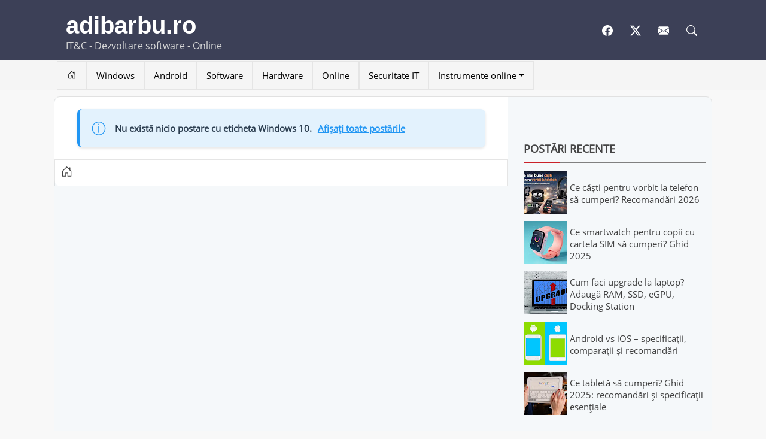

--- FILE ---
content_type: text/html; charset=UTF-8
request_url: https://www.adibarbu.ro/search/label/Windows%2010?updated-max=2016-10-14T09:05:00-07:00&max-results=20&start=20&by-date=false
body_size: 11416
content:
<!DOCTYPE html>
<html dir='ltr' lang='ro-RO' xmlns='http://www.w3.org/1999/xhtml' xmlns:b='http://www.google.com/2005/gml/b' xmlns:data='http://www.google.com/2005/gml/data' xmlns:expr='http://www.google.com/2005/gml/expr'>
<head>
<link href='//fonts.googleapis.com' rel='dns-prefetch'/>
<link href='//cdnjs.cloudflare.com' rel='dns-prefetch'/>
<link href='//googletagservices.com' rel='dns-prefetch'/>
<link as='style' href='https://www.blogger.com/static/v1/widgets/55013136-widget_css_bundle.css' rel='preload'/>
<link href='https://www.blogger.com/static/v1/widgets/55013136-widget_css_bundle.css' rel='stylesheet' type='text/css'/>
<link href='//googleads.g.doubleclick.net' rel='preconnect'/>
<link href='//pagead2.googlesyndication.com' rel='preconnect'/>


<link as='style' href='https://resources.adibarbu.ro/css/ministyles.css' rel='preload'/>
<!--<link as='script' href='https://adibarbu.ro/cdn-cgi/scripts/7d0fa10a/cloudflare-static/rocket-loader.min.js' rel='preload'/> <link as='script' href='https://ajax.googleapis.com/ajax/libs/jquery/3.7.1/jquery.min.js' rel='preload'/>-->

<style type="text/css">
<!-- /*
<style id='page-skin-1' type='text/css'><!--
*/
--></style>
<meta content='j8Ltbv2PhEmDlzNnzPl91ZxoK3ZAxd7QWbudvTGmBDo' name='google-site-verification'/>
<!--[if lt IE 9]> <script src="https://html5shim.googlecode.com/svn/trunk/html5.js"></script> <![endif]-->
<meta content='width=device-width, initial-scale=1, shrink-to-fit=no' name='viewport'/>
<meta content='text/html; charset=UTF-8' http-equiv='Content-Type'/>
<meta content='blogger' name='generator'/>
<link href="https://www.adibarbu.ro/favicon.ico" rel='icon' type='image/x-icon' />
<link href="https://www.adibarbu.ro/search/label/Windows%2010?updated-max=2016-10-14T09:05:00-07:00&max-results=20&start=20&by-date=false" rel='canonical' />
<link rel="alternate" type="application/atom+xml" title="adibarbu.ro - Atom" href="https://www.adibarbu.ro/feeds/posts/default" />
<link rel="alternate" type="application/rss+xml" title="adibarbu.ro - RSS" href="https://www.adibarbu.ro/feeds/posts/default?alt=rss" />
<link rel="service.post" type="application/atom+xml" title="adibarbu.ro - Atom" href="https://www.blogger.com/feeds/6259410659395852598/posts/default" />
<!--Can't find substitution for tag [blog.ieCssRetrofitLinks]-->
<meta content='Blog despre IT&C, dezvoltare software și mediul online, plus portofoliu software personal.' name='description'/>
<meta content='http://www.adibarbu.ro/search/label/Windows%2010?updated-max=2016-10-14T09:05:00-07:00&max-results=20&start=20&by-date=false' property='og:url'/>
<meta content='adibarbu.ro' property='og:title'/>
<meta content='Blog despre IT&amp;C, dezvoltare software și mediul online, plus portofoliu software personal.' property='og:description'/>
<title>adibarbu.ro: Windows 10 | IT&C - Dezvoltare software - Online</title>
<!-- Google tag (gtag.js) -->
<script async='async' src='https://www.googletagmanager.com/gtag/js?id=G-D4NQ432PT0' type="969364aed114859927e6bd7c-text/javascript"></script>
<script type="969364aed114859927e6bd7c-text/javascript">
  cookieChoices = {};
  
  window.dataLayer = window.dataLayer || [];
  function gtag(){dataLayer.push(arguments);}
  gtag('js', new Date());

  gtag('config', 'G-D4NQ432PT0');
</script>
<script async='async' crossorigin='anonymous' src='https://pagead2.googlesyndication.com/pagead/js/adsbygoogle.js?client=ca-pub-1920137300513655' type="969364aed114859927e6bd7c-text/javascript"></script>


<link href='https://resources.adibarbu.ro/css/ministyles.css' media='all' rel='stylesheet' type='text/css'/>
  
<style>
.cookie-choices-info {
  bottom: 0 !important;
  top: auto !important;
}

@media screen and (max-width: 970px) {
  .hideonmobile {
    display: none;
  }
}

.background-ads-message {
  background-image: url("data:image/svg+xml;utf8,<svg height='30px' version='1.1' width='200px' xmlns='http://www.w3.org/2000/svg'><text fill='lightblue' font-size='14' x='0' y='15'>- publicitate -</text></svg>");
  background-position: top center;
  background-repeat: no-repeat;
  margin-top: 10px;
}

.caret-down {
  display: inline-flex;
  align-items: center;
  vertical-align: middle;
  margin-left: 0.255em;
  vertical-align: 0.255em;
  border-top: 0.3em solid;
  border-right: 0.3em solid transparent;
  border-bottom: 0;
  border-left: 0.3em solid transparent;
}
.entry-meta svg {
  color: #7aaaaa;
  display: inline-block;
  vertical-align: middle;
  transform: translateY(-2px);
  margin-right: 3px;
}
.menu-toggle svg {
  float: right;
}
.menu-caret-down {
  display: inline-flex;
  align-items: center;
  vertical-align: middle;
  margin-left: 0.255em;
  vertical-align: 0.255em;
  border-top: 0.3em solid;
  border-right: 0.3em solid transparent;
  border-bottom: 0;
  border-left: 0.3em solid transparent;
}
.article-conclusion-separator {
  text-align: center;
  color: #274e13;
  font-weight: bold;
  margin: 25px 0;
}

.article-conclusion-separator::before {
  content: "***";
}
  
.cc-message {font-size:14px!important;}
.cc-window{opacity:1;transition:opacity 1s ease;}.cc-window.cc-invisible{opacity:0}.cc-animate.cc-revoke{transition:transform 1s ease}.cc-animate.cc-revoke.cc-top{transform:translateY(-2em)}.cc-animate.cc-revoke.cc-bottom{transform:translateY(2em)}.cc-animate.cc-revoke.cc-active.cc-bottom,.cc-animate.cc-revoke.cc-active.cc-top,.cc-revoke:hover{transform:translateY(0)}.cc-grower{max-height:0;overflow:hidden;transition:max-height 1s}
.cc-link,.cc-revoke:hover{text-decoration:underline}.cc-revoke,.cc-window{position:fixed;overflow:hidden;box-sizing:border-box;font-family:Helvetica,Calibri,Arial,sans-serif;font-size:16px;line-height:1.3em;display:-ms-flexbox;display:flex;-ms-flex-wrap:nowrap;flex-wrap:nowrap;z-index:9999}.cc-window.cc-static{position:static}.cc-window.cc-floating{padding:2em;max-width:24em;-ms-flex-direction:column;flex-direction:column}.cc-window.cc-banner{padding:1em 1.8em;width:100%;-ms-flex-direction:row;flex-direction:row}.cc-revoke{padding:.5em}.cc-header{font-size:18px;font-weight:700}.cc-btn,.cc-close,.cc-link,.cc-revoke{cursor:pointer}.cc-link{opacity:.8;display:inline-block;padding:.2em}.cc-link:hover{opacity:1}.cc-link:active,.cc-link:visited{color:initial}.cc-btn{display:block;padding:.4em .8em;font-size:.9em;font-weight:700;border-width:2px;border-style:solid;text-align:center;white-space:nowrap}.cc-banner .cc-btn:last-child{min-width:140px}.cc-highlight .cc-btn:first-child{background-color:transparent;border-color:transparent}.cc-highlight .cc-btn:first-child:focus,.cc-highlight .cc-btn:first-child:hover{background-color:transparent;text-decoration:underline}.cc-close{display:block;position:absolute;top:.5em;right:.5em;font-size:1.6em;opacity:.9;line-height:.60}.cc-close:focus,.cc-close:hover{opacity:1}
.cc-revoke.cc-top{top:0;left:3em;border-bottom-left-radius:.5em;border-bottom-right-radius:.5em}.cc-revoke.cc-bottom{bottom:0;left:3em;border-top-left-radius:.5em;border-top-right-radius:.5em}.cc-revoke.cc-left{left:3em;right:unset}.cc-revoke.cc-right{right:3em;left:unset}.cc-top{top:1em}.cc-left{left:1em}.cc-right{right:1em}.cc-bottom{bottom:1em}.cc-floating>.cc-link{margin-bottom:1em}.cc-floating .cc-message{display:block;margin-bottom:1em;}.cc-window.cc-floating .cc-compliance{-ms-flex:1;flex:1}.cc-window.cc-banner{-ms-flex-align:center;align-items:center}.cc-banner.cc-top{left:0;right:0;top:0}.cc-banner.cc-bottom{left:0;right:0;bottom:0;    border-top: 1px solid #ca2129;}.cc-banner .cc-message{-ms-flex:1;flex:1}.cc-compliance{display:-ms-flexbox;display:flex;-ms-flex-align:center;align-items:center;-ms-flex-line-pack:justify;align-content:space-between}.cc-compliance>.cc-btn{-ms-flex:1;flex:1}.cc-btn+.cc-btn{margin-left:.5em}
@media print{.cc-revoke,.cc-window{display:none}}@media screen and (max-width:900px){.cc-btn{white-space:normal}}@media screen and (max-width:414px) and (orientation:portrait),screen and (max-width:736px) and (orientation:landscape){.cc-window.cc-top{top:0}.cc-window.cc-bottom{bottom:0}.cc-window.cc-banner,.cc-window.cc-left,.cc-window.cc-right{left:0;right:0}.cc-window.cc-banner{-ms-flex-direction:column;flex-direction:column}.cc-window.cc-banner .cc-compliance{-ms-flex:1;flex:1}.cc-window.cc-floating{max-width:none}.cc-window .cc-message{margin-bottom:1em}.cc-window.cc-banner{-ms-flex-align:unset;align-items:unset}}
.cc-floating.cc-theme-classic{padding:1.2em;border-radius:5px}.cc-floating.cc-type-info.cc-theme-classic .cc-compliance{text-align:center;display:inline;-ms-flex:none;flex:none}.cc-theme-classic .cc-btn{border-radius:5px}.cc-theme-classic .cc-btn:last-child{min-width:140px}.cc-floating.cc-type-info.cc-theme-classic .cc-btn{display:inline-block}
.cc-theme-edgeless.cc-window{padding:0}.cc-floating.cc-theme-edgeless .cc-message{margin:2em 2em 1.5em}.cc-banner.cc-theme-edgeless .cc-btn{margin:0;padding:.8em 1.8em;height:100%}.cc-banner.cc-theme-edgeless .cc-message{margin-left:1em}.cc-floating.cc-theme-edgeless .cc-btn+.cc-btn{margin-left:0}
  
  .header-ad-section {
    margin: 0.5rem 0;
    padding: 3px 0;
    background: #f8f9fa;
    border: 1px solid #dee2e6;
  	min-height: 118px;
}
  .header-ad-section::before {
    content: "- publicitate -";
    display: block;
    text-align: center;
    padding: 1px;
    font: 13px/1.5 Arial, sans-serif;
    color: #495057;
}
</style>
<script src='https://ajax.googleapis.com/ajax/libs/jquery/3.7.1/jquery.min.js' type="969364aed114859927e6bd7c-text/javascript"></script>
<script src="/cdn-cgi/scripts/7d0fa10a/cloudflare-static/rocket-loader.min.js" data-cf-settings="969364aed114859927e6bd7c-|49"></script><link href='https://www.blogger.com/dyn-css/authorization.css?targetBlogID=6259410659395852598&amp;zx=8138ab79-d84c-4c6c-bc43-a0d05137f2cb' media='none' onload='if(media!=&#39;all&#39;)media=&#39;all&#39;' rel='stylesheet'/><noscript><link href='https://www.blogger.com/dyn-css/authorization.css?targetBlogID=6259410659395852598&amp;zx=8138ab79-d84c-4c6c-bc43-a0d05137f2cb' rel='stylesheet'/></noscript>
<meta name='google-adsense-platform-account' content='ca-host-pub-1556223355139109'/>
<meta name='google-adsense-platform-domain' content='blogspot.com'/>

<!-- data-ad-client=ca-pub-1920137300513655 -->

<script type="969364aed114859927e6bd7c-text/javascript" language="javascript">
  // Supply ads personalization default for EEA readers
  // See https://www.blogger.com/go/adspersonalization
  adsbygoogle = window.adsbygoogle || [];
  if (typeof adsbygoogle.requestNonPersonalizedAds === 'undefined') {
    adsbygoogle.requestNonPersonalizedAds = 1;
  }
</script>


</head>
<body itemscope='WebPage' itemtype='https://schema.org/WebPage'>
<div id='fb-root'></div>
<script async='async' crossorigin='anonymous' defer='defer' src='https://connect.facebook.net/ro_RO/sdk.js#xfbml=1&version=v23.0' type="969364aed114859927e6bd7c-text/javascript"></script>
<header class='site-header' id='masthead'>
<div class='page'>
<div class='header-main'>
<div class='site-branding'>
<div class='site-title'>
<a href='https://www.adibarbu.ro/'>adibarbu.ro</a>
</div>
<div class='site-description'> IT&C - Dezvoltare software - Online </div>
</div>
<div class='social-branding'>
<span class='social-links'>
<a href='https://www.facebook.com/adibarbu.ro' title='Facebook'>
<svg class='bi bi-facebook' fill='currentColor' height='18' viewBox='0 0 16 16' width='18' xmlns='http://www.w3.org/2000/svg'>
<path d='M16 8.049c0-4.446-3.582-8.05-8-8.05C3.58 0-.002 3.603-.002 8.05c0 4.017 2.926 7.347 6.75 7.951v-5.625h-2.03V8.05H6.75V6.275c0-2.017 1.195-3.131 3.022-3.131.876 0 1.791.157 1.791.157v1.98h-1.009c-.993 0-1.303.621-1.303 1.258v1.51h2.218l-.354 2.326H9.25V16c3.824-.604 6.75-3.934 6.75-7.951'></path>
</svg>
</a>
<a href='https://twitter.com/adi_barbu' title='X'>
<svg class='bi bi-twitter-x' fill='currentColor' height='18' viewBox='0 0 16 16' width='18' xmlns='http://www.w3.org/2000/svg'>
<path d='M12.6.75h2.454l-5.36 6.142L16 15.25h-4.937l-3.867-5.07-4.425 5.07H.316l5.733-6.57L0 .75h5.063l3.495 4.633L12.601.75Zm-.86 13.028h1.36L4.323 2.145H2.865z'></path>
</svg>
</a>
<a href='https://www.adibarbu.ro/p/contact.html' title='Pagină de contact'>
<svg class='bi bi-envelope-fill' fill='currentColor' height='18' viewBox='0 0 16 16' width='18' xmlns='http://www.w3.org/2000/svg'>
<path d='M.05 3.555A2 2 0 0 1 2 2h12a2 2 0 0 1 1.95 1.555L8 8.414zM0 4.697v7.104l5.803-3.558zM6.761 8.83l-6.57 4.027A2 2 0 0 0 2 14h12a2 2 0 0 0 1.808-1.144l-6.57-4.027L8 9.586zm3.436-.586L16 11.801V4.697z'></path>
</svg>
</a>
<a aria-label='Formular de căutare pe site' class='top-search' href='https://www.adibarbu.ro/#' title='Căutare pe blog'>
<svg class='bi bi-search' fill='currentColor' height='18' viewBox='0 0 16 16' width='18' xmlns='http://www.w3.org/2000/svg'>
<path d='M11.742 10.344a6.5 6.5 0 1 0-1.397 1.398h-.001q.044.06.098.115l3.85 3.85a1 1 0 0 0 1.415-1.414l-3.85-3.85a1 1 0 0 0-.115-.1zM12 6.5a5.5 5.5 0 1 1-11 0 5.5 5.5 0 0 1 11 0'></path>
</svg>
</a>
<div class='topSearchForm'>
<form action='https://www.adibarbu.ro/p/searchpage.html' class='search-form' method='get'>
<label><span class='screen-reader-text'>Search for:</span>
<input class='search-field' name='q' placeholder='Caută pe blog...' title='Search for:' type='search' value=''/>
</label>
<input class='search-submit' type='submit' value='Search'/>
</form>
</div>
</span>
<!--social links -->
</div>
<!--social branding -->
</div>
<!--header main-->
</div>
<nav class='main-navigation' id='site-navigation'>
<div class='page'>
<button class='menu-toggle'>Meniu
				<svg class='bi bi-justify' fill='currentColor' height='20' viewBox='0 0 16 16' width='20' xmlns='http://www.w3.org/2000/svg'>
<path d='M2 12.5a.5.5 0 0 1 .5-.5h11a.5.5 0 0 1 0 1h-11a.5.5 0 0 1-.5-.5m0-3a.5.5 0 0 1 .5-.5h11a.5.5 0 0 1 0 1h-11a.5.5 0 0 1-.5-.5m0-3a.5.5 0 0 1 .5-.5h11a.5.5 0 0 1 0 1h-11a.5.5 0 0 1-.5-.5m0-3a.5.5 0 0 1 .5-.5h11a.5.5 0 0 1 0 1h-11a.5.5 0 0 1-.5-.5' fill-rule='evenodd'></path>
</svg>
</button>
<div class='menu--container'>
<ul class='menu nav-menu'>
<li>
<a aria-label='Prima pagină' href='https://www.adibarbu.ro/' title='Prima pagină'>
<svg class='bi bi-house-door' fill='currentColor' height='14' viewBox='0 0 16 16' width='18' xmlns='http://www.w3.org/2000/svg'>
<path d='M8.354 1.146a.5.5 0 0 0-.708 0l-6 6A.5.5 0 0 0 1.5 7.5v7a.5.5 0 0 0 .5.5h4.5a.5.5 0 0 0 .5-.5v-4h2v4a.5.5 0 0 0 .5.5H14a.5.5 0 0 0 .5-.5v-7a.5.5 0 0 0-.146-.354L13 5.793V2.5a.5.5 0 0 0-.5-.5h-1a.5.5 0 0 0-.5.5v1.293zM2.5 14V7.707l5.5-5.5 5.5 5.5V14H10v-4a.5.5 0 0 0-.5-.5h-3a.5.5 0 0 0-.5.5v4z'></path>
</svg>
</a>
</li>
<li>
<a href='https://www.adibarbu.ro/search/label/Windows?max-results=5'>Windows</a>
</li>
<li>
<a href='https://www.adibarbu.ro/search/label/android?max-results=5'>Android</a>
</li>
<li>
<a href='https://www.adibarbu.ro/search/label/Software?max-results=5'>Software</a>
</li>
<li>
<a href='https://www.adibarbu.ro/search/label/Hardware?max-results=5'>Hardware</a>
</li>
<li>
<a href='https://www.adibarbu.ro/search/label/Online?max-results=5'>Online</a>
</li>
<li>
<a href='https://www.adibarbu.ro/search/label/Securitate%20IT'>Securitate IT</a>
</li>
<li id='online-tools-submenu'>
<span class='menu-list'>Instrumente online<span class='menu-caret-down'>
</span>
</span>
<ul class='sub-menu'>
<li><a href='https://www.adibarbu.ro/p/eliminare-diacritice-online.html' title='Elimină diacriticele din text online'>Elimină diacritice din text</a></li>
<li><a href='https://www.adibarbu.ro/p/calculator-data-perioada-online.html' title='Calculator dată / perioadă de timp online'>Calculator dată / perioadă de timp</a></li>
<li><a href='https://www.adibarbu.ro/p/contor-cuvinte-si-caractere-online.html' title='Calculator număr de cuvinte și caractere în text online'>Calculator cuvinte și caractere text</a></li>
<li><a href='https://www.adibarbu.ro/p/frecventa-cuvintelor-dintr-un-text.html' title='Calculator frecvență cuvinte în text online'>Calculator frecvență cuvinte în text</a></li>
<li><a href='https://www.adibarbu.ro/p/comparare-si-vizualizare-diferente-texte.html' title='Comparare texte și vizualizare diferențe online'>Comparare texte și vizualizare diferențe</a></li>
<li><a href='https://www.adibarbu.ro/p/ocr-online-extragere-text-din-poza-pdf.html' title='Extrage text din poza / PDF'>Extrage text din poza / PDF</a></li>
</ul>
</li>
</ul>
</div>
</div>
</nav>
</header>
<div class='page'>
<div class='site-content' id='content'>
<div class='content-area' id='primary'>
<div class='site-main' id='main'>
<div class='mainblogsec section' id='mainblogsec'><div class='widget Blog' data-version='1' id='Blog1'>
<div class='blog-posts hfeed'>
<div class='status-msg-wrap'>
<div class='status-msg-content'>
<div class='status-msg-icon'>&#9432;</div>
<div class='status-msg-text'>
Nu există nicio postare cu eticheta <b>Windows 10</b>. <a href="https://www.adibarbu.ro/">Afișați toate postările</a>
</div>
</div>
</div>
<div style='clear: both;'></div>
<!--Can't find substitution for tag [defaultAdStart]-->
<!--Can't find substitution for tag [adEnd]-->
</div>
<div style='clear: both;'></div>
<div class='blog-pager'>
<a class='home-link' href="https://www.adibarbu.ro/" title='Prima pagină'>
<svg class='bi bi-house-door' fill='currentColor' height='19' viewBox='0 0 16 16' width='19' xmlns='http://www.w3.org/2000/svg'>
<path d='M8.354 1.146a.5.5 0 0 0-.708 0l-6 6A.5.5 0 0 0 1.5 7.5v7a.5.5 0 0 0 .5.5h4.5a.5.5 0 0 0 .5-.5v-4h2v4a.5.5 0 0 0 .5.5H14a.5.5 0 0 0 .5-.5v-7a.5.5 0 0 0-.146-.354L13 5.793V2.5a.5.5 0 0 0-.5-.5h-1a.5.5 0 0 0-.5.5v1.293zM2.5 14V7.707l5.5-5.5 5.5 5.5V14H10v-4a.5.5 0 0 0-.5-.5h-3a.5.5 0 0 0-.5.5v4z'></path>
</svg>
</a>
</div>
<div class='clear'></div>
</div></div>
</div><!-- #main -->
</div><!-- #primary -->
<!--Secondary content -->
<aside class='widget-area' id='secondary'>
<div class='widget'>
<div class='fb-page' data-adapt-container-width='true' data-height='' data-hide-cover='true' data-href='https://www.facebook.com/adibarbu.ro' data-lazy='true' data-show-facepile='false' data-small-header='true' data-tabs='' data-width=''><blockquote cite='https://www.facebook.com/adibarbu.ro' class='fb-xfbml-parse-ignore'><a href='https://www.facebook.com/adibarbu.ro'>adibarbu.ro</a></blockquote>
</div>
</div>
<div class='sidebarrightsec section' id='sidebarrightsec'><div class='widget HTML' data-version='1' id='HTML2'>
<div class='title'>Postări recente</div>
<div class='widget-content'>
<script type="969364aed114859927e6bd7c-text/javascript">
document.addEventListener("DOMContentLoaded", function() {
    var numposts = 5;
    var showpostdate = false;

    // Callback pentru JSONP &#8211; trebuie să fie în context global
    function showrecentposts(t) {
        const postContainer = document.querySelector('.widget-recent-posts .recent-posts-list');
        if (!postContainer) return;
        // Resetăm conținutul containerului
        postContainer.innerHTML = '';

        // Folosim un fragment pentru a adăuga elementele deodată și a reduce reflow-ul
        const fragment = document.createDocumentFragment();

        // Parcurgem intrările din feed, limitate la numărul specificat de postări
        t.feed.entry.slice(0, numposts).forEach(function(a) {
            const title = a.title.$t;
            const link = a.link.find(l => l.rel === 'alternate').href;
            const imgSrc = a.media$thumbnail ? a.media$thumbnail.url : 'fallback-image.jpg';
            const postDate = new Date(a.published.$t);

            // Creăm elementul de listă pentru fiecare postare
            const listItem = document.createElement('li');
            listItem.className = 'recent-post';

            // Creăm div-ul pentru miniatură
            const thumbnailDiv = document.createElement('div');
            thumbnailDiv.className = 'item-thumbnail';
            const img = document.createElement('img');
            img.src = imgSrc;
            img.alt = title;
            img.loading = "lazy";
            img.classList.add("responsive-img");

            // Creăm legătura pentru imagine
            const linkElement = document.createElement('a');
            linkElement.href = link;
            linkElement.appendChild(img);
            thumbnailDiv.appendChild(linkElement);

            // Creăm div-ul pentru titlu și dată
            const titleDiv = document.createElement('div');
            titleDiv.className = 'item-title';
            titleDiv.innerHTML = `<a href="${link}">${title}</a>`;

            // Adăugăm data dacă este activată opțiunea
            if (showpostdate) {
                const formattedDate = new Intl.DateTimeFormat('ro-RO', {
                    day: 'numeric', month: 'long', year: 'numeric'
                }).format(postDate);
                const dateElement = document.createElement('span');
                dateElement.className = 'post-date';
                dateElement.textContent = formattedDate;
                titleDiv.appendChild(dateElement);
            }

            listItem.appendChild(thumbnailDiv);
            listItem.appendChild(titleDiv);
            fragment.appendChild(listItem);
        });

        postContainer.appendChild(fragment);
    }

    // Facem funcția accesibilă global pentru ca callback-ul JSONP să o poată apela
    window.showrecentposts = showrecentposts;

    // Inserăm scriptul JSONP asincron
    const script = document.createElement('script');
    script.src = "https://www.adibarbu.ro/feeds/posts/default?orderby=published&alt=json-in-script&callback=showrecentposts";
    script.async = true;
    document.body.appendChild(script);
});
</script>

<div class="widget-content popular-posts widget-recent-posts">
    <ul class="recent-posts-list"></ul>
</div>
</div>
</div><div class='widget Label' data-version='1' id='Label1'>
<div class='title'>Etichete</div>
<div class='widget-content cloud-label-widget-content'>
<span class='label-item label-size-5'>
<a dir='ltr' href="https://www.adibarbu.ro/search/label/smartphone">smartphone</a>
</span>
<span class='label-item label-size-4'>
<a dir='ltr' href="https://www.adibarbu.ro/search/label/Tutorial">Tutorial</a>
</span>
<span class='label-item label-size-4'>
<a dir='ltr' href="https://www.adibarbu.ro/search/label/Windows%2010">Windows 10</a>
</span>
<span class='label-item label-size-4'>
<a dir='ltr' href="https://www.adibarbu.ro/search/label/Blogging">Blogging</a>
</span>
<span class='label-item label-size-4'>
<a dir='ltr' href="https://www.adibarbu.ro/search/label/Linux">Linux</a>
</span>
<span class='label-item label-size-4'>
<a dir='ltr' href="https://www.adibarbu.ro/search/label/cmd">cmd</a>
</span>
<span class='label-item label-size-3'>
<a dir='ltr' href="https://www.adibarbu.ro/search/label/depanare%20calculator">depanare calculator</a>
</span>
<span class='label-item label-size-3'>
<a dir='ltr' href="https://www.adibarbu.ro/search/label/Ghid">Ghid</a>
</span>
<span class='label-item label-size-3'>
<a dir='ltr' href="https://www.adibarbu.ro/search/label/Seo">Seo</a>
</span>
<span class='label-item label-size-3'>
<a dir='ltr' href="https://www.adibarbu.ro/search/label/laptop">laptop</a>
</span>
<span class='label-item label-size-3'>
<a dir='ltr' href="https://www.adibarbu.ro/search/label/bios">bios</a>
</span>
<span class='label-item label-size-3'>
<a dir='ltr' href="https://www.adibarbu.ro/search/label/Word">Word</a>
</span>
<span class='label-item label-size-3'>
<a dir='ltr' href="https://www.adibarbu.ro/search/label/email">email</a>
</span>
<span class='label-item label-size-3'>
<a dir='ltr' href="https://www.adibarbu.ro/search/label/retea%20wireless">retea wireless</a>
</span>
<span class='label-item label-size-3'>
<a dir='ltr' href="https://www.adibarbu.ro/search/label/ubuntu">ubuntu</a>
</span>
<span class='label-item label-size-3'>
<a dir='ltr' href="https://www.adibarbu.ro/search/label/video">video</a>
</span>
<span class='label-item label-size-2'>
<a dir='ltr' href="https://www.adibarbu.ro/search/label/Mediul%20online">Mediul online</a>
</span>
<span class='label-item label-size-2'>
<a dir='ltr' href="https://www.adibarbu.ro/search/label/Freelance">Freelance</a>
</span>
<span class='label-item label-size-2'>
<a dir='ltr' href="https://www.adibarbu.ro/search/label/Windows%20Phone">Windows Phone</a>
</span>
<span class='label-item label-size-2'>
<a dir='ltr' href="https://www.adibarbu.ro/search/label/css">css</a>
</span>
<span class='label-item label-size-1'>
<a dir='ltr' href="https://www.adibarbu.ro/search/label/editare%20foto">editare foto</a>
</span>
</div>
</div></div>
<!--<div class='licente-widget'> <a class='licente-link' href='https://l.profitshare.ro/l/14535923' onclick=' const timeOnPage = Math.round(performance.now() / 1000); const isMobile = /Mobi|Android/i.test(navigator.userAgent) ? &apos;Mobile&apos; : &apos;Desktop&apos;; const referrer = document.referrer || &apos;Direct&apos;; const linkLabel = &apos;Licente accesibile&apos;; gtag(&apos;event&apos;, &apos;click_afiliere&apos;, { event_category: &apos;Afiliere&apos;, event_label: linkLabel, link_url: this.href, device_type: isMobile, time_on_page: timeOnPage, referrer: referrer, transport_type: &apos;beacon&apos;, event_callback: function() { document.location = this.href; }.bind(this) }); return false;' rel='nofollow' target='_blank'> <span class='icon'>&#8599;&#65039;</span> Licențe software la preț accesibil </a> </div>-->
</aside><!-- #secondary -->
</div><!-- #content -->
</div><!-- #page -->
<footer class='site-footer'>
<div class='page'>
<div class='footer-main'>
<nav class='footer-main-left'>
<ul>
<li class='active'><a href='https://www.adibarbu.ro/'>Prima pagină</a></li>
<li><a href='https://www.adibarbu.ro/p/despre-blog.html'>Despre blog</a></li>
<li><a href='https://www.adibarbu.ro/p/termeni-si-conditii.html'>Termeni și condiții</a></li>
<li><a href='https://www.adibarbu.ro/p/utilizare-cookie-uri.html'>Politica Cookies</a></li>
<li><a href='https://www.blogger.com/'>Powered by Blogger</a></li>
<li><a href='https://www.adibarbu.ro/p/contact.html'>Contact</a></li>
</ul>
</nav>
<div class='footer-main-right'>
            &#169; 2015-2025 adibarbu.ro. Toate drepturile rezervate.
          </div>
</div>
</div>
</footer>
<script type="969364aed114859927e6bd7c-text/javascript">
const subMenu = document.getElementById('online-tools-submenu'); 

subMenu.addEventListener('click', () => {
  const subMenu1 = subMenu.querySelector('.main-navigation.toggled .nav-menu ul');
  if (subMenu1) {
    // Check if subMenu1 is initially hidden by CSS
    const initialVisibility = window.getComputedStyle(subMenu1).getPropertyValue('visibility'); 

    if (initialVisibility === 'hidden') { 
      subMenu1.style.visibility = 'visible';
	  subMenu1.style.display = 'block';
    } else { 
      subMenu1.style.visibility = 'hidden';
	  subMenu1.style.display = 'none';
    }
  }
});
</script>
<script type="969364aed114859927e6bd7c-text/javascript">
//<![CDATA[
/**
 * jQuery.responsiveVideo
 * Version 1.1
 * Copyright (c) 2014 c.bavota - http://bavotasan.com
 * Dual licensed under MIT and GPL.
 * Date: 01/16/2014
 **/
( function($) {
	$.fn.responsiveVideo = function() {
		// Add CSS to head
		$( 'head' ).append( '<style type="text/css">.responsive-video-wrapper{width:100%;position:relative;padding:0}.responsive-video-wrapper iframe,.responsive-video-wrapper object,.responsive-video-wrapper embed{position:absolute;top:0;left:0;width:100%;height:100%}</style>' );

		// Gather all videos
		var $all_videos = $(this).find( 'iframe[src*="player.vimeo.com"], iframe[src*="youtube.com"], iframe[src*="youtube-nocookie.com"], iframe[src*="dailymotion.com"],iframe[src*="kickstarter.com"][src*="video.html"], object, embed' );

		// Cycle through each video and add wrapper div with appropriate aspect ratio if required
		$all_videos.not( 'object object' ).each( function() {
			var $video = $(this);

			if ( $video.parents( 'object' ).length )
				return;

			if ( ! $video.prop( 'id' ) )
				$video.attr( 'id', 'rvw' + Math.floor( Math.random() * 999999 ) );

			$video
				.wrap( '<div class="responsive-video-wrapper" style="padding-top: ' + ( $video.attr( 'height' ) / $video.attr( 'width' ) * 100 ) + '%" />' )
				.removeAttr( 'height' )
				.removeAttr( 'width' );
		} );
	};
} )(jQuery);
$( 'body' ).responsiveVideo(); // Call the responsive video function
//]]>

//<![CDATA[
 $(document).ready(function() 
    {       
        translationTooltipsDisable();
    });


    function translationTooltipsDisable()
    {       
        //Override google's functions
        _tipon = function()  { /*Don't display the tooltip*/ };
        _tipoff = function() { /*Don't hide the tooltip*/ };
    }
//]]>

$(function() {
  $('.toggler').click(function() {
    $(this).find('div').slideToggle();
  });
});


//<![CDATA[
!function($){'use strict';$(function(){$(".top-search").on("click",function(){var t=$(".topSearchForm");return t.toggle(),t.is(":visible")&&t.find(".search-field").trigger("focus"),$(this).toggleClass("active"),!1}),$(".overlay-img").on("mouseenter mouseleave",function(t){$(this).css("opacity","mouseenter"==t.type?.5:0)})})}(jQuery);
//]]>


//<![CDATA[
!function(){var e,n,a;if(e=document.getElementById("site-navigation"),e&&(n=e.getElementsByTagName("button")[0],"undefined"!=typeof n)){if(a=e.getElementsByTagName("ul")[0],"undefined"==typeof a)return void(n.style.display="none");-1===a.className.indexOf("nav-menu")&&(a.className+=" nav-menu"),n.onclick=function(){-1!==e.className.indexOf("toggled")?e.className=e.className.replace(" toggled",""):e.className+=" toggled"}}}();
//]]>

</script>
<!--It is your responsibility to notify your visitors about cookies used and data collected on your blog. Blogger makes a standard notification available for you to use on your blog, and you can customize it or replace with your own notice. See http://www.blogger.com/go/cookiechoices for more details.-->
<script defer='' src='/js/cookienotice.js' type="969364aed114859927e6bd7c-text/javascript"></script>
<script type="969364aed114859927e6bd7c-text/javascript">
    document.addEventListener('DOMContentLoaded', function(event) {
      window.cookieChoices && cookieChoices.showCookieConsentBar && cookieChoices.showCookieConsentBar(
          (window.cookieOptions && cookieOptions.msg) || 'This site uses cookies from Google to deliver its services and to analyze traffic. Your IP address and user-agent are shared with Google along with performance and security metrics to ensure quality of service, generate usage statistics, and to detect and address abuse.',
          (window.cookieOptions && cookieOptions.close) || 'Got it',
          (window.cookieOptions && cookieOptions.learn) || 'Learn More',
          (window.cookieOptions && cookieOptions.link) || 'https://www.blogger.com/go/blogspot-cookies');
    });
  </script>

<script type="969364aed114859927e6bd7c-text/javascript" src="https://www.blogger.com/static/v1/widgets/1350801215-widgets.js"></script>
<script type="969364aed114859927e6bd7c-text/javascript">
window['__wavt'] = 'AOuZoY5CjM_BW_PEXePzbUjQ9AHuXumovQ:1767673057878';_WidgetManager._Init('//www.blogger.com/rearrange?blogID\x3d6259410659395852598','//www.adibarbu.ro/search/label/Windows%2010?updated-max\x3d2016-10-14T09:05:00-07:00\x26max-results\x3d20\x26start\x3d20\x26by-date\x3dfalse','6259410659395852598');
_WidgetManager._SetDataContext([{'name': 'blog', 'data': {'blogId': '6259410659395852598', 'title': 'adibarbu.ro', 'url': 'http://www.adibarbu.ro/search/label/Windows%2010?updated-max\x3d2016-10-14T09:05:00-07:00\x26max-results\x3d20\x26start\x3d20\x26by-date\x3dfalse', 'canonicalUrl': 'http://www.adibarbu.ro/search/label/Windows%2010?updated-max\x3d2016-10-14T09:05:00-07:00\x26max-results\x3d20\x26start\x3d20\x26by-date\x3dfalse', 'homepageUrl': 'http://www.adibarbu.ro/', 'searchUrl': 'http://www.adibarbu.ro/search', 'canonicalHomepageUrl': 'http://www.adibarbu.ro/', 'blogspotFaviconUrl': 'http://www.adibarbu.ro/favicon.ico', 'bloggerUrl': 'https://www.blogger.com', 'hasCustomDomain': true, 'httpsEnabled': true, 'enabledCommentProfileImages': true, 'gPlusViewType': 'FILTERED_POSTMOD', 'adultContent': false, 'analyticsAccountNumber': 'UA-52862936-1', 'encoding': 'UTF-8', 'locale': 'ro', 'localeUnderscoreDelimited': 'ro', 'languageDirection': 'ltr', 'isPrivate': false, 'isMobile': false, 'isMobileRequest': false, 'mobileClass': '', 'isPrivateBlog': false, 'isDynamicViewsAvailable': true, 'feedLinks': '\x3clink rel\x3d\x22alternate\x22 type\x3d\x22application/atom+xml\x22 title\x3d\x22adibarbu.ro - Atom\x22 href\x3d\x22http://www.adibarbu.ro/feeds/posts/default\x22 /\x3e\n\x3clink rel\x3d\x22alternate\x22 type\x3d\x22application/rss+xml\x22 title\x3d\x22adibarbu.ro - RSS\x22 href\x3d\x22http://www.adibarbu.ro/feeds/posts/default?alt\x3drss\x22 /\x3e\n\x3clink rel\x3d\x22service.post\x22 type\x3d\x22application/atom+xml\x22 title\x3d\x22adibarbu.ro - Atom\x22 href\x3d\x22https://www.blogger.com/feeds/6259410659395852598/posts/default\x22 /\x3e\n', 'meTag': '', 'adsenseClientId': 'ca-pub-1920137300513655', 'adsenseHostId': 'ca-host-pub-1556223355139109', 'adsenseHasAds': false, 'adsenseAutoAds': false, 'boqCommentIframeForm': true, 'loginRedirectParam': '', 'isGoogleEverywhereLinkTooltipEnabled': true, 'view': '', 'dynamicViewsCommentsSrc': '//www.blogblog.com/dynamicviews/4224c15c4e7c9321/js/comments.js', 'dynamicViewsScriptSrc': '//www.blogblog.com/dynamicviews/ef1c8ec4af282f31', 'plusOneApiSrc': 'https://apis.google.com/js/platform.js', 'disableGComments': true, 'interstitialAccepted': false, 'sharing': {'platforms': [{'name': 'Solicita\u021bi un link', 'key': 'link', 'shareMessage': 'Solicita\u021bi un link', 'target': ''}, {'name': 'Facebook', 'key': 'facebook', 'shareMessage': 'Trimite\u021bi c\u0103tre Facebook', 'target': 'facebook'}, {'name': 'Posta\u021bi pe blog!', 'key': 'blogThis', 'shareMessage': 'Posta\u021bi pe blog!', 'target': 'blog'}, {'name': 'X', 'key': 'twitter', 'shareMessage': 'Trimite\u021bi c\u0103tre X', 'target': 'twitter'}, {'name': 'Pinterest', 'key': 'pinterest', 'shareMessage': 'Trimite\u021bi c\u0103tre Pinterest', 'target': 'pinterest'}, {'name': 'E-mail', 'key': 'email', 'shareMessage': 'E-mail', 'target': 'email'}], 'disableGooglePlus': true, 'googlePlusShareButtonWidth': 0, 'googlePlusBootstrap': '\x3cscript type\x3d\x22text/javascript\x22\x3ewindow.___gcfg \x3d {\x27lang\x27: \x27ro\x27};\x3c/script\x3e'}, 'hasCustomJumpLinkMessage': true, 'jumpLinkMessage': 'Cite\u0219te continuarea \u2192', 'pageType': 'index', 'searchLabel': 'Windows 10', 'pageName': 'Windows 10', 'pageTitle': 'adibarbu.ro: Windows 10', 'metaDescription': 'Blog despre IT\x26C, dezvoltare software \u0219i mediul online, plus portofoliu software personal.'}}, {'name': 'features', 'data': {}}, {'name': 'messages', 'data': {'edit': 'Edita\u021bi', 'linkCopiedToClipboard': 'Linkul a fost copiat \xeen clipboard!', 'ok': 'Ok', 'postLink': 'Posta\u021bi linkul'}}, {'name': 'template', 'data': {'name': 'custom', 'localizedName': 'Personalizat', 'isResponsive': false, 'isAlternateRendering': false, 'isCustom': true}}, {'name': 'view', 'data': {'classic': {'name': 'classic', 'url': '?view\x3dclassic'}, 'flipcard': {'name': 'flipcard', 'url': '?view\x3dflipcard'}, 'magazine': {'name': 'magazine', 'url': '?view\x3dmagazine'}, 'mosaic': {'name': 'mosaic', 'url': '?view\x3dmosaic'}, 'sidebar': {'name': 'sidebar', 'url': '?view\x3dsidebar'}, 'snapshot': {'name': 'snapshot', 'url': '?view\x3dsnapshot'}, 'timeslide': {'name': 'timeslide', 'url': '?view\x3dtimeslide'}, 'isMobile': false, 'title': 'adibarbu.ro', 'description': 'Blog despre IT\x26C, dezvoltare software \u0219i mediul online, plus portofoliu software personal.', 'url': 'http://www.adibarbu.ro/search/label/Windows%2010?updated-max\x3d2016-10-14T09:05:00-07:00\x26max-results\x3d20\x26start\x3d20\x26by-date\x3dfalse', 'type': 'feed', 'isSingleItem': false, 'isMultipleItems': true, 'isError': false, 'isPage': false, 'isPost': false, 'isHomepage': false, 'isArchive': false, 'isSearch': true, 'isLabelSearch': true, 'search': {'label': 'Windows 10', 'resultsMessage': 'Se afi\u0219eaz\u0103 post\u0103ri cu eticheta Windows 10', 'resultsMessageHtml': 'Se afi\u0219eaz\u0103 post\u0103ri cu eticheta \x3cspan class\x3d\x27search-label\x27\x3eWindows 10\x3c/span\x3e'}}}]);
_WidgetManager._RegisterWidget('_BlogView', new _WidgetInfo('Blog1', 'mainblogsec', document.getElementById('Blog1'), {'cmtInteractionsEnabled': false, 'navMessage': 'Nu exist\u0103 nicio postare cu eticheta \x3cb\x3eWindows 10\x3c/b\x3e. \x3ca href\x3d\x22http://www.adibarbu.ro/\x22\x3eAfi\u0219a\u021bi toate post\u0103rile\x3c/a\x3e'}, 'displayModeFull'));
_WidgetManager._RegisterWidget('_HTMLView', new _WidgetInfo('HTML2', 'sidebarrightsec', document.getElementById('HTML2'), {}, 'displayModeFull'));
_WidgetManager._RegisterWidget('_LabelView', new _WidgetInfo('Label1', 'sidebarrightsec', document.getElementById('Label1'), {}, 'displayModeFull'));
</script>
<script src="/cdn-cgi/scripts/7d0fa10a/cloudflare-static/rocket-loader.min.js" data-cf-settings="969364aed114859927e6bd7c-|49" defer></script><script defer src="https://static.cloudflareinsights.com/beacon.min.js/vcd15cbe7772f49c399c6a5babf22c1241717689176015" integrity="sha512-ZpsOmlRQV6y907TI0dKBHq9Md29nnaEIPlkf84rnaERnq6zvWvPUqr2ft8M1aS28oN72PdrCzSjY4U6VaAw1EQ==" data-cf-beacon='{"version":"2024.11.0","token":"307d718d0f6048f5a39d2fe23ac5c97e","r":1,"server_timing":{"name":{"cfCacheStatus":true,"cfEdge":true,"cfExtPri":true,"cfL4":true,"cfOrigin":true,"cfSpeedBrain":true},"location_startswith":null}}' crossorigin="anonymous"></script>
</body>
</html>

--- FILE ---
content_type: text/html; charset=utf-8
request_url: https://www.google.com/recaptcha/api2/aframe
body_size: 182
content:
<!DOCTYPE HTML><html><head><meta http-equiv="content-type" content="text/html; charset=UTF-8"></head><body><script nonce="YIFr3j8jH71jreUWwISO2w">/** Anti-fraud and anti-abuse applications only. See google.com/recaptcha */ try{var clients={'sodar':'https://pagead2.googlesyndication.com/pagead/sodar?'};window.addEventListener("message",function(a){try{if(a.source===window.parent){var b=JSON.parse(a.data);var c=clients[b['id']];if(c){var d=document.createElement('img');d.src=c+b['params']+'&rc='+(localStorage.getItem("rc::a")?sessionStorage.getItem("rc::b"):"");window.document.body.appendChild(d);sessionStorage.setItem("rc::e",parseInt(sessionStorage.getItem("rc::e")||0)+1);localStorage.setItem("rc::h",'1767673060693');}}}catch(b){}});window.parent.postMessage("_grecaptcha_ready", "*");}catch(b){}</script></body></html>

--- FILE ---
content_type: text/css; charset=utf-8
request_url: https://resources.adibarbu.ro/css/ministyles.css
body_size: 6872
content:
@font-face {
    font-family: 'Open Sans';
    font-style: normal;
    font-weight: 400;
    src: local('Open Sans'), local('OpenSans'), url(https://fonts.gstatic.com/s/opensans/v13/u-WUoqrET9fUeobQW7jkRRJtnKITppOI_IvcXXDNrsc.woff2) format('woff2');
    unicode-range: U+0100-024F, U+1E00-1EFF, U+20A0-20AB, U+20AD-20CF, U+2C60-2C7F, U+A720-A7FF
}

@font-face {
    font-family: 'Open Sans';
    font-style: normal;
    font-weight: 400;
    src: local('Open Sans'), local('OpenSans'), url(https://fonts.gstatic.com/s/opensans/v13/cJZKeOuBrn4kERxqtaUH3VtXRa8TVwTICgirnJhmVJw.woff2) format('woff2');
    unicode-range: U+0000-00FF, U+0131, U+0152-0153, U+02C6, U+02DA, U+02DC, U+2000-206F, U+2074, U+20AC, U+2212, U+2215
}

a img,
hr {
    border: 0
}

img {
    height: auto
}

pre,
textarea {
    overflow: auto
}

.widget select,
img,
pre,
table {
    max-width: 100%
}

.main-navigation,
article,
aside,
details,
footer,
header,
main,
nav,
section {
    display: block
}

article
{
    border-right: 1px solid #e1e1e1;
}

.section,
.widget {
    margin: 0;
    padding: 0
}

a,
address,
body,
caption,
cite,
code,
div,
em,
font,
form,
h1,
h2,
h3,
h4,
h5,
h6,
html,
iframe,
label,
li,
object,
ol,
p,
pre,
q,
s,
span,
strong,
sub,
table,
tbody,
td,
thead,
tr,
ul,
var {
    border: 0;
    font-family: inherit;
    font-size: 100%;
    font-style: inherit;
    font-weight: inherit;
    margin: 0;
    outline: 0;
    padding: 0;
    vertical-align: baseline
}

address {
    margin: 0 0 1.5em
}

html {
    font-size: 62.5%;
    overflow-y: scroll;
    -webkit-text-size-adjust: 100%;
    -ms-text-size-adjust: 100%;
    box-sizing: border-box
}

*,
:after,
:before {
    box-sizing: inherit
}

body {
    background: #f8f8f8
}

caption,
td {
    font-weight: 400;
    text-align: left
}

q:after,
q:before {
    content: ""
}

q {
    quotes: "" ""
}

a:active,
a:hover {
    outline: 0
}

body,
button,
input,
select,
textarea {
    color: #454545;
    font-family: "Open Sans", Verdana, sans-serif;
    font-size: 15px;
    font-weight: 400
}

h1 {
    font-size: 1.75em;
    color: #274e13;
    font-weight: bold; 
    margin: 0.67em 0;
}

h2 {
    font-size: 1.65em;
    color: #274e13;
    font-weight: bold; 
    margin: 0.75em 0;
}

h3 {
    font-weight: bold; 
    font-size: 1.45em;
    color: #274e13;
    margin: 0.83em 0;
}

h4 {
    font-size: 1.02em;
    color: #274e13;
    font-weight: bold; 
    margin: 1em 0;
}

h5 {
    font-size: 0.9em;
    color: #274e13;
    font-weight: bold; 
    margin: 1.2em 0;
}

h6 {
    font-size: 0.775em;
    color: #274e13;
    font-weight: bold; 
    margin: 1.4em 0;
}

p {
    margin-bottom: 1em
}

b,
strong {
    font-weight: 700
}

cite,
em,
i {
    font-style: italic
}

blockquote {
    padding: 15px 15px 15px 45px;
    position: relative;
    border-left: 5px solid #36c1c8;
    border-right: 2px solid #36c1c8
}

blockquote::before {
    content: "\201C";
    font-size: 60px;
    line-height: 1;
    font-weight: 700;
    position: absolute;
    left: 10px;
    top: 5px
}

img,
sub {
    position: relative
}

pre {
    background: rgba(0, 0, 0, .05);
    font-family: "Courier 10 Pitch", Courier, monospace;
    font-size: 15px;
    line-height: 1.5;
    padding: 1.5em;
    background-color: #f8f8f8;
    border: 1px dashed #ddd;
    margin-top: 15px;
    margin-bottom: 15px
}

code,
var {
    font: 15px Monaco, Consolas, "Andale Mono", "DejaVu Sans Mono", monospace
}

sub {
    font-size: 75%;
    height: 0;
    line-height: 0;
    vertical-align: baseline
}

sub {
    top: .5ex
}

hr {
    background-color: rgba(0, 0, 0, .05);
    height: 1px;
    margin-bottom: 1.5em
}

ol,
ul {
    margin: 5px 0 20px 3em
}

ul {
    list-style: disc
}

ol {
    list-style: decimal
}

li>ol,
li>ul {
    margin-bottom: 0;
    margin-left: 1.5em
}

img {
    width: auto
}

table {
    border-collapse: separate;
    border-spacing: 0;
    margin: 0 0 .5em
}

button,
input,
select,
textarea {
    font-size: 100%;
    margin: 0;
    vertical-align: baseline
}

button,
input[type=button],
input[type=reset],
input[type=submit] {
    border: 1px solid #36c1c8;
    border-radius: 4px;
    background: #f5f5f5;
    cursor: pointer;
    -webkit-appearance: none;
    line-height: 20px;
    padding: 5px 35px;
    color: #000
}

button:hover,
input[type=button]:hover,
input[type=reset]:hover,
input[type=submit]:hover {
    background: #d3d3d3;
    color: #000
}

input[type=checkbox],
input[type=radio] {
    padding: 0
}

input[type=search] {
    -webkit-appearance: none;
    -webkit-box-sizing: content-box;
    -moz-box-sizing: content-box;
    box-sizing: content-box
}

input[type=search]::-webkit-search-decoration {
    -webkit-appearance: none
}

button::-moz-focus-inner,
input::-moz-focus-inner {
    border: 0;
    padding: 0
}

input[type=email],
input[type=password],
input[type=search],
input[type=text],
input[type=url],
textarea {
    color: #666;
    border: 1px solid #888999;
    border-radius: 3px
}

input[type=email]:focus,
input[type=password]:focus,
input[type=search]:focus,
input[type=text]:focus,
input[type=url]:focus,
textarea:focus {
    outline: 0
}

input[type=email],
input[type=password],
input[type=search],
input[type=text],
input[type=url] {
    padding: 5px
}

textarea {
    padding-left: 3px;
    vertical-align: top;
    width: 100%
}

a {
    color: #404040;
    text-decoration: none
}

.separator-header:after {
    content: "|";
    margin-left: 10px;
    margin-right: 20px
}

@media all and (max-width:725px) {
    .separator-header:after {
        content: '\A';
        display: block;
        white-space: pre-wrap
    }
}

.main-navigation {
    background: #f5f5f5;
    color: #2a2a2a;
    border-bottom: 1px solid rgba(0, 0, 0, .1);
    clear: both;
    float: left;
    width: 100%;
    border-top: 1px solid #ca2129;
    padding-top: 1px;
    padding-left: 1px;
    padding-right: 1px
}

.main-navigation .current_page_item>a,
.main-navigation li.current-menu-item>a,
.main-navigation ul li:hover>a {
    background: rgba(0, 0, 0, .03)
}

.main-navigation ul {
    list-style: none;
    margin: 0 5px;
    padding-left: 0
}

.main-navigation li {
    float: left;
    position: relative;
    font-size: 15px;
    border: 1px solid #e5e5e5
}

.main-navigation .menu-list,
.main-navigation a {
    display: block;
    color: #000;
    text-decoration: none;
    padding: .88em 1em;
    -o-transition: all 0s ease-in-out;
    -moz-transition: all 0s ease-in-out;
    -webkit-transition: all 0s ease-in-out;
    transition: all 0s ease-in-out
}

.main-navigation ul ul,
.main-navigation ul ul ul {
    opacity: 0;
    transition: visibility 0s linear 0s, opacity 0s linear;
    visibility: hidden;
    margin: 0
}

.main-navigation ul ul {
    float: left;
    position: absolute;
    top: 44.5px;
    left: auto;
    z-index: 99999;
    background: #f5f5f5;
    border-bottom: 1px solid rgba(0, 0, 0, .1)
}

.main-navigation ul ul ul {
    left: 100%;
    top: 0
}

.main-navigation ul ul a {
    width: 290px;
    font-size: 95%
}

.main-navigation ul li:hover>ul,
.main-navigation ul ul li:hover>ul {
    visibility: visible;
    opacity: 1;
    transition-delay: 0s
}

.main-navigation ul ul li a::before {
    content: "\2B50";
    margin-right: 5px;
}

.menu-toggle {
    display: none
}

@media screen and (max-width:400px) {
    img {
        position: relative;
        padding-right: 1em !important;
        max-width: 100%;
        width: 100%;
        height: auto
    }
}

@media screen and (max-width:768px) {

    .main-navigation.toggled .nav-menu,
    .menu-toggle {
        display: block;
        width: 100%;
        border-radius: 3px;
        background: #f5f5f5;
        color: #000;
        text-align: left;
        float: left;
        padding: 15px
    }

    .main-navigation.toggled .nav-menu ul {
        display: none;
        left: auto;
        position: relative;
        top: 0;
        border-bottom: 0;
        background: #f5f5f5;
        width: 100%;
        opacity: 1;
        visibility: hidden
    }

    .main-navigation.toggled ul ul a {
        font-size: 100%;
        width: 100%;
        color: #000;
        padding-left: 15px
    }

    .menu-toggle i {
        float: right
    }

    .main-navigation ul {
        display: none
    }

    .main-navigation li {
        width: 100%
    }

    .main-navigation a {
        padding: .8em;
        color: #000;
        border-bottom: 1px solid rgba(0, 0, 0, .05)
    }

    .main-navigation a:hover {
        color: #000
    }
}

.footer-main-left li,
.pre-header-left li {
    display: inline
}

.site-footer {
    background: #222;
    padding: 0;
    color: #fff;
    border-top: 2px solid #ca2129;
    letter-spacing: .1px;
    line-height: 40px
}

.footer-main {
    font-family: "Helvetica Neue", Helvetica, Arial, sans-serif;
    font-size: 13px
}

.pre-header,
.pre-header-main {
    font-family: mono-self;
    font-size: 13px
}

.footer-main-left {
    float: left;
    text-align: left;
    width: 60%;
    padding: 10px
}

.footer-main-left ul {
    list-style-type: none;
    margin: 0 10px
}

.footer-main-left ul>*+:before {
    content: "\B7";
    margin: 0 5px
}

.footer-main-left a {
    color: #ccc
}

.footer-main-left .active a,
.footer-main-left a:hover {
    color: #fff
}

.footer-main-right {
    float: right;
    text-align: right;
    width: 40%;
    padding: 10px
}

@media all and (max-width:1100px) {

    .footer-main-left,
    .footer-main-right {
        float: left;
        text-align: center;
        width: 100%;
        padding: 5px 10px
    }

    .footer-main-left {
        line-height: 35px
    }
}

.pre-header {
    background: #f5f599;
    background: -webkit-linear-gradient(left, #f5f599, #ff0);
    background: -o-linear-gradient(right, #f5f599, #ff0);
    background: -moz-linear-gradient(right, #f5f599, #ff0);
    background: linear-gradient(to right, #f5f599, #ff0);
    padding: 2px;
    color: #000;
    letter-spacing: .1px
}

.pre-header-main {
    margin: 0 auto;
    text-align: center;
    line-height: 10px
}

.pre-header-left {
    float: left;
    text-align: left;
    padding: 0;
    border-top: 2px solid red;
    width: 50%
}

.pre-header-left ul {
    list-style-type: none;
    margin: 0 10px
}

.pre-header-left ul>*+:before {
    content: "";
    margin: 0 10px
}

.pre-header-left a {
    color: #fff
}

.pre-header-left a:hover {
    color: red
}

.pre-header-right {
    float: right;
    padding: 10px 0;
    text-align: center
}

@media all and (max-width:800px) {
    .pre-header-left {
        float: left;
        clear: none;
        padding: 5px 10px
    }

    .pre-header-main {
        margin: 0 auto;
        text-align: center
    }
}

.clear:after,
.entry-content:after,
.feed-links,
.nav-links:after,
.pre-header:after,
.pre-header:before,
.site-content:after,
.site-footer:after,
.site-header:after,
.social_btns,
footer.entry-footer:after,
header.entry-header:after {
    clear: both
}

.screen-reader-text {
    position: absolute !important;
    height: 1px;
    width: 1px;
    overflow: hidden
}

.screen-reader-text:active,
.screen-reader-text:focus,
.screen-reader-text:hover {
    background-color: #f1f1f1;
    border-radius: 3px;
    box-shadow: 0 0 2px 2px rgba(0, 0, 0, .6);
    color: #21759b;
    display: block;
    font-size: 14px;
    font-weight: 700;
    height: auto;
    left: 5px;
    line-height: normal;
    padding: 15px 23px 14px;
    text-decoration: none;
    top: 5px;
    width: auto;
    z-index: 100000
}

.clear:after,
.clear:before,
.entry-content:after,
.entry-content:before,
.nav-links:after,
.nav-links:before,
.pre-header:after,
.pre-header:before,
.site-content:after,
.site-content:before,
.site-footer:after,
.site-footer:before,
.site-header:after,
.site-header:before,
footer.entry-footer:after,
footer.entry-footer:before,
header.entry-header:after,
header.entry-header:before {
    content: '';
    display: table
}

.topSearchForm input[type=submit],
.widget_search .search-submit {
    display: none
}

.site-content {
    border-radius: 10px;
    margin: 1rem 0;
    padding-bottom: 10px;
    background: #F5F8FA;
    border: 1px solid #e1e1e1;

}

#secondary .widget {
    padding: 10px;
    margin-bottom: 10px;
    margin-left: 5px
}

#secondary .widget .title {
    line-height: 1.8;
    font-size: 1.2em;
    text-transform: uppercase;
    font-weight: 600;
    margin: 10px 0;
    position: relative;
    display: block;
    padding-bottom: 8px;
}

#secondary .widget .title::after {
    content: '';
    position: absolute;
    bottom: 0;
    left: 20%;
    width: calc(100% - 20%);
    height: 2px;
    background: #808080;
    
  }
  
  #secondary .widget .title::before {
    content: '';
    position: absolute;
    bottom: 0;
    left: 0;
    width: 20%; 
    height: 2px;
    background: #ca2129;
    z-index: 2;
    
  }

#secondary .widget h3 {
    font-size: 20px;
    line-height: 1.8
}

.page {
    max-width: 1100px;
    margin: 0 auto
}

header.site-header {
    margin-bottom: 0;
    background: #3c4057;
    color: #d9d9d9
}

#primary {
    width: 69%;
    float: left;
    background: #fff;
    border-top-left-radius: 10px;
    border-bottom-left-radius: 10px;
}

#secondary {
    width: 30%;
    float: right
}

.tr-caption-container {
    margin: 0 0 1.6em;
    table-layout: fixed;
    max-width: 100%;
    height: auto;
    width: 100%
}

.site-branding {
    float: left;
    position: relative;
    top: 53%;
    transform: translateY(-50%)
}

.social-links {
    float: right;
    text-align: right;
    font-size: 15px
}

.main-links i,
.social-links i {
    color: #fff;
    margin-right: 15px
}

.social-links a {
    margin-left: 15px;
    color: #fff;
    padding: 5px
}

.social-links a:hover {
    color: orange
}

footer.entry-footer,
header.entry-header {
    padding: 0 5px
}

header.entry-header {
    padding: 0 1.3em;
}

header.page-header {
    padding: 1.5em;
    margin-bottom: 1.5em
}

header.page-header h1 span {
    font-weight: 700;
    letter-spacing: -1px
}


footer.entry-footer {
    padding-top: 5px;
    border-bottom: 1px solid #e1e1e1;
}

#secondary .widget ul {
    margin: 0;
    padding: 0;
    list-style-type: none
}

#secondary .widget ul li {
    padding: .2em 0
}

.site-title {
    font-weight: 600;
    letter-spacing: 0;
    font-size: 40px;
    font-family: Arial, "Open Sans", sans-serif;
    color: #fff !important
}

.site-title a {
    color: #fff !important
}

.site-description {
    font-weight: 500;
    letter-spacing: 0;
    font-size: 16px
}

.readMoreLink {
    float: right;
    padding: 10px 30px 30px;
    font-size: 16px;
    font-weight: bold;
    letter-spacing: 0.5px;
}

.readMoreLink a {
    color: #274e13;
}

.entry-meta {
    margin: 10px 0;
    color: #595959;
    padding-bottom: 15px;
    border-bottom: 1px dashed #e1e1e1;
    padding-top: 15px;
    border-top: 1px dashed #e1e1e1;
}

.entry-meta i {
    color: #7aaaaa;
    margin-right: 2px
}

.entry-meta>i+:not(:last-child):after {
    content: "\B7";
    margin: 0 5px;
    opacity: .9
}

.topSearchForm {
    display: none;
    float: right;
    padding-top: 8px;
    width: 100%
}

.topSearchForm input {
    width: 95%;
    border: 1px solid rgba(0, 0, 0, .1);
    border-bottom: 2px solid rgba(0, 0, 0, .1);
    border-radius: 4px;
    outline: 0
}

.topSearchForm input:focus {
    border: 1px solid rgba(0, 0, 0, .1);
    border-bottom: 2px solid rgba(0, 0, 0, .1)
}

.top-search {
    cursor: pointer
}

.top-search.active {
    color: #36c1c8
}

.comments-link,
.entry-format {
    padding-right: 15px;
    font-weight: 300
}

.comments-title,
.nav-links {
    background: #fff;
    border: 1px solid rgba(0, 0, 0, .1);
    border-bottom: 2px solid rgba(0, 0, 0, .1);
    border-radius: 4px
}

.comments-title {
    padding: 1.5em
}

.nav-next {
    float: right
}

.nav-previous {
    float: left
}

.post-navigation .nav-previous {
    width: 50%;
    padding: 1.5em;
    float: left
}

.post-navigation .nav-next {
    width: 50%;
    text-align: right;
    padding: 1.5em;
    border-left: 1px solid rgba(0, 0, 0, .1);
    float: right
}

.page-content {
    background: #fff;
    padding: 1.5em !important;
    border: 1px solid rgba(0, 0, 0, .1);
    border-bottom: 2px solid rgba(0, 0, 0, .1);
    border-radius: 4px
}

.hentry {
    border-bottom: 10px solid #F5F8FA;
}

.entry-content {
    margin: 10px 0 0;
    padding: 0 1.3em;
    font-size: 15.8px;
    font-weight: 500;
    line-height: 1.6;
    text-align: justify
}

.entry-content a {
    text-decoration: none;
    color: #083FE2
}

.entry-content table {
    position: relative;
    padding-right: 1em !important;
    max-width: 100%;
    width: 100%;
    height: auto
}

embed,
iframe,
object {
    max-width: 100%
}

@media all and (max-width:1180px) {
    body {
        margin: 0
    }

    .page {
        margin: 0 auto
    }
}

@media all and (max-width:985px) {

    .site-branding,
    .social-branding {
        transform: none !important;
        top: 0 !important;
        position: relative !important;
        float: none;
        text-align: center
    }

    .ad1-space,
    .responsive-social-links {
        display: none
    }

    body {
        margin: 0
    }

    .page {
        margin: 0 auto
    }

    .site-branding {
        width: 100%;
        padding-top: 0;
        padding-bottom: 10px
    }

    .social-links {
        width: 100%;
        line-height: 18px;
        text-align: center;
        padding: 0 0 10px
    }

    .social-branding {
        width: 100% !important
    }

    .site-title {
        padding-bottom: 10px;
        padding-top: 15px
    }

    #primary,
    #secondary {
        width: 100%;
        padding-right: 0
    }

    #secondary {
        -webkit-column-count: 2;
        -webkit-column-gap: 15px;
        -moz-column-count: 2;
        -moz-column-gap: 15px;
        column-count: 2;
        column-gap: 15px;
    }

    .site-branding {
        text-align: center !important
    }

    .hentry {
        margin: 0;
        padding: 0
    }
}

@media all and (max-width:767px) {
    body {
        margin: 0
    }

    .page {
        margin: 0 auto
    }

    .menu-search-widget {
        display: none
    }

    .comments-link,
    .entry-format {
        display: block
    }

    #secondary {
        -webkit-column-count: auto;
        -webkit-column-gap: initial;
        -moz-column-count: auto;
        -moz-column-gap: initial;
        column-count: auto;
        column-gap: initial
    }

}

@media all and (max-width:479px) {
    .page {
        margin: 0 auto
    }

    .menu-search-widget {
        display: none
    }
}

h2.date-header {
    margin: 10px 0;
    display: none
}

.main .widget {
    margin: 0 0 5px;
    padding: 0 0 2px
}

.main .Blog {
    border-bottom-width: 0
}

#comments {
    padding: 10px 20px;
    margin-bottom: 20px
}


#comments h4 {
    font-size: 22px;
    margin-bottom: 10px
}

#comments ol {
    margin-left: 0
}

.deleted-comment {
    font-style: italic;
    color: gray
}
.blog-pager {
    padding: 10px;
    border: 1px solid rgba(0, 0, 0, 0.1);
    display: flex;
    justify-content: space-between;
    align-items: center;
}

.blog-pager a {
    font-weight: 700;
}

.blog-pager a:hover {
    color: #00f;
}

.blog-pager-newer-link { order: 1; }
.blog-pager-older-link { order: 3; }
.home-link { order: 2; }

.sharebtn {
    border-bottom: 1px solid #777;
    width: 100%;
    margin: 0;
    background: #f2fbd8;
    box-shadow: 0 0 0 1px #cdd5b7;
    padding: 10px 15px;
    text-align: left;
}

.sharebtn ul {
    list-style: none;
    margin: 2px auto;
    padding: 0
}

.sharebtn ul li {
    display: inline;
    text-align: center;
    margin: 0;
    padding: 0
}

.sharebtn ul li a {
    padding: 0 10px;
    display: inline-block;
    margin: 10px 0;
}

.align-center {
    text-align: center
}

.header-main {
    height: 100px;
    padding: 0 20px
}

.ad1-space,
.social-branding {
    padding-bottom: 5px;
    padding-top: 5px;
    width: 70%;
    float: right;
    position: relative;
    top: 53%;
    transform: translateY(-50%)
}

.ad1-space {
    padding-top: 5px;
    line-height: 35px
}

.-social-icons li {
    margin: 0 auto
}

hr {
    display: block;
    border-style: inset;
    border-width: 1px;
    margin: 7px auto 1px
}

#sub-post {
    width: 99%;
    display: inline-block;
    margin: 5px
}

.search-field2 {
    width: 100%
}

.prenext-post {
    width: 100%;
    padding: 10px;
    background: #fff
}

#error-text {
    top: 30%;
    position: relative;
    font-size: 40px;
    color: #666
}

#error-text a {
    color: #666
}

#error-text p {
    margin: 0 !important
}

#error-text span {
    color: #f56954;
    font-size: 100px;
    font-weight: 700
}

#error-text a.back {
    background: #f56954;
    color: #fff;
    padding: 10px 20px;
    font-size: 20px;
    font-weight: 700;
    border: 1px solid #fff;
    line-height: normal;
    text-transform: uppercase;
    border-radius: 3px;
    -webkit-transform: scale(1);
    -moz-transform: scale(1);
    transform: scale(1);
    transition: all .5s ease-out
}

#error-text a.back:hover {
    background: #fff;
    color: #e59610;
    border: 1px solid #f56954
}

#error-text a.back:active {
    -webkit-transform: scale(.9);
    -moz-transform: scale(.9);
    transform: scale(.9);
    background: #e59610;
    color: #fff;
    border: 1px solid #f56954
}

.menu--container {
    float: left
}

.menu-search-widget {
    float: right
}

.widget-recent-posts .recent-posts-list {
    list-style: none;
    padding: 0
}

.widget-recent-posts .recent-post {
    display: flex;
    align-items: center;
    margin-bottom: 2px
}

.widget-recent-posts .item-thumbnail {
    margin-right: 5px
}

.widget-recent-posts .item-thumbnail .responsive-img {
    max-width: 72px;
    height: 72px;
}

.widget-recent-posts .item-title {
    flex-grow: 1
}

.widget-recent-posts .post-date {
    display: block;
    font-size: .85em;
    color: #595959;
    margin-top: 3px
}

.search-field {
    min-width: 150px;
    margin: 0 auto;
    width: 96%
}

.cookie-choices-info {
    z-index: 999999 !important;
    background-color: #f5f5f5 !important;
    box-shadow: 0 0 0 #000 !important;
    padding: 5px 2px !important;
    margin: 0 !important
}

.cookie-choices-info .cookie-choices-text {
    display: inline-block !important;
    vertical-align: middle !important;
    font-size: 11px !important;
    margin: 5px !important;
    color: #000 !important;
    text-align: center !important;
    line-height: 1.2 !important
}

.cookie-choices-info .cookie-choices-button {
    background-color: #000 !important;
    border-radius: 1px !important;
    font-size: 10px !important;
    color: #fff !important;
    box-shadow: 0 0 0 #000 !important;
    padding: 2px 10px !important;
    text-transform: none !important
}

.social_btns {
    margin: 25px 0 10px;
    font-weight: bold;
}

.social_btns a {
    color: #777

}

.gadget {
    line-height: 20px
}

span.toggler {
    padding-top: 10px
}

span.toggler div {
    display: none
}

.gadget a {
    color: #007cad
}

.sub {
    margin-top: 10px
}

.pre-code-simple {
    background-color: #f8f8f8;
    border: 1px dashed #ddd;
    margin-bottom: 8px;
    margin-top: 20px;
    overflow: auto;
    padding: 1.5em
}



.center-text {
    text-align: center
}

.center-align {
    margin: 0 auto;
    text-align: center
}

.image-block {
    text-align: center;
    margin: 5px auto !important;
    clear: both
}

.label-item {
    line-height: 1.4;
    text-transform: lowercase;
    margin-right: 10px
}

.label-item a {
    padding: 5px
}

.suport-linkuri-de-afiliat-aside {
    color: #36c;
    font-weight: 700;
    margin-bottom: 25px;
    line-height: 1.8
}

.suport-linkuri-de-afiliat-aside a {
    text-decoration: green wavy underline;
    padding-left: 5px
}

#linkuri-afiliat-aside {
    color: #000
}

#linkuri-afiliat-aside-info {
    color: #000;
    font-size: 13px
}

.product-slider {
    width: 100%;
    max-width: 450px;
    margin: 0 auto;
    position: relative;
    overflow: hidden;
    background: #fff;
    border-radius: 12px;
    box-shadow: 0 8px 30px rgba(0, 0, 0, .08)
}

.slider-container {
    display: flex;
    transition: transform .5s cubic-bezier(.4, 0, .2, 1)
}

.product-card {
    min-width: 100%;
    display: flex;
    flex-direction: column;
}

.product-image {
    width: 100%;
    height: 250px;
    display: flex;
    align-items: center;
    justify-content: center;
    overflow: hidden;
    background: #f8f9fa;
    border-radius: 8px;
    position: relative
}

.product-image img {
    max-width: 100%;
    max-height: 100%;
    width: auto;
    height: auto;
    object-fit: contain;
    object-position: center;
    transition: transform .3s ease
}

.product-content {
    padding: 0 10px
}

.product-title {
    font-size: 1.4rem;
    font-weight: 600;
    color: #2d3436;
    margin-bottom: 8px
}

.product-description {
    font-size: 1.4rem;
    color: #636e72;
    line-height: 1.5;
    margin-bottom: 20px
}

.btn-pret {
    background: linear-gradient(135deg, #0984e3, #74b9ff);
    color: #fff;
    padding: 15px 75px;
    border: none;
    border-radius: 8px;
    font-size: 1.2rem;
    font-weight: 600;
    cursor: pointer;
    text-decoration: none;
    text-align: center;
    transition: all .3s ease;
    display: block;
    width: 100%;
    margin: 0 auto 0
}

.btn-pret:hover {
    transform: translateY(-2px);
    box-shadow: 0 5px 15px rgba(116, 185, 255, .4)
}

.slider-controls {
    display: flex;
    justify-content: center;
    align-items: center;
    gap: 15px;
    margin-top: 10px
}

.control-btn {
    width: 40px;
    height: 40px;
    border: none;
    background: #fff;
    color: #0984e3;
    cursor: pointer;
    font-weight: 700;
    display: flex;
    align-items: center;
    justify-content: center
}

.auto-toggle {
    padding: 8px 20px;
    border-radius: 20px;
    background: #0984e3;
    color: #fff;
    border: none;
    cursor: pointer;
    transition: all .3s ease;
    font-weight: 500
}

@media (max-width:480px) {
    .product-slider {
        border-radius: 0
    }

    .product-image {
        height: 280px
    }

    .product-title {
        font-size: 1.3rem
    }

    .control-btn {
        width: 36px;
        height: 36px
    }
}

.slider-controls {
    display: flex;
    justify-content: center;
    align-items: center;
    gap: 25px;
    margin-top: 10px;
    padding: 10px 0
}

.control-btn {
    background: 0 0;
    border: none;
    color: #636e72;
    cursor: pointer;
    font-size: 24px;
    padding: 5px;
    transition: all .3s ease;
    line-height: 1
}

.play-pause-btn::before {
    content: '❚❚'
}

.play-pause-btn.playing::before {
    content: '▶'
}

.product-comparison {
    display: flex;
    flex-wrap: wrap;
    gap: 20px;
    margin-top: 15px
}

.product-comparison .product-promo {
    flex: 1;
    min-width: 280px;
    background: #fff;
    padding: 15px;
    border-radius: 8px;
    border: 1px solid #dee2e6;
    box-shadow: 0 2px 4px rgba(0, 0, 0, .1)
}

.product-comparison .product-promo h4 {
    margin: 0;
    padding: 10px;
    text-align: center;
    background: #6c757d;
    color: #fff;
    border-radius: 5px 5px 0 0;
    font-size: 16px
}

.product-comparison .product-promo ul {
    list-style-type: none;
    padding: 10px;
    margin: 0
}

.product-comparison .product-promo ul li {
    padding: 8px 0;
    border-bottom: 1px solid #e9ecef;
    font-size: 15px;
    color: #495057
}

.product-comparison .product-promo ul li:last-child {
    border-bottom: none
}

@media (max-width:600px) {
    .product-comparison {
        flex-direction: column;
    }
}

.toc-container {
    width: 100%;
    margin: 30px auto;
    padding: 10px;
    background-color: #f9f9f9;
    border: 1px solid #eaeaea;
    border-radius: 8px;
    box-shadow: 0 2px 5px rgba(0, 0, 0, 0.1);
    font-family: 'Arial', sans-serif;
    color: #333;
}

.toc-title {
    font-size: 1.5em;
    color: #274e13;
    font-weight: bold;
    margin: 0.75em 0;
}

.toc-container h4 {
    font-size: 1.8em;
    margin-bottom: 15px;
    border-bottom: 2px solid #007BFF;
    padding-bottom: 10px;
    color: #007BFF;
}

.toc-list {
    list-style: none;
    padding: 0;
    margin: 0;
}

.toc-list>li {
    margin: 15px 0;
}

.toc-list a {
    text-decoration: none;
    color: #007BFF;
    font-weight: bold;
    transition: color 0.3s ease;
}

.toc-list a:hover {
    color: #0056b3;
}

.toc-list ul {
    list-style: square;
    padding-left: 20px;
    margin-top: 10px;
}

.toc-list ul li {
    margin: 8px 0;
    font-weight: normal;
}

.toc-list ul li a {
    color: #0056b3;
    font-size: 0.95em;
}

@media (max-width: 600px) {
    .toc-container {
        padding: 15px;
    }

    .toc-container h2 {
        font-size: 1.5em;
    }

    .toc-list a {
        font-size: 1em;
    }

    .toc-list ul li a {
        font-size: 0.9em;
    }
}

.toc-recommendation {
  margin: 5px 0;
  display: flex;
  align-items: center;
}

.toc-recommendation::before {
  content: "👉 ";
  margin-right: 4px;
}

.toc-recommendation a {
  display: inline-block;
  padding: 6px 12px;
  background-color: #f0f8ff;         /* light background */
  color: #0056b3;                    /* strong blue text */
  text-decoration: none;
  border-radius: 6px;
  font-weight: 500;
  transition: background-color 0.2s, color 0.2s;
  max-width: 100%;
  word-wrap: break-word;
}

.toc-recommendation a:hover {
  background-color: #0056b3;
  color: white;
}

.ad-section {
    width: 100%;
    margin: 1rem auto;
    background: #f8f9fa;
    border: 1px dashed #dee2e6;
    position: relative;
    overflow: hidden;
}

.ad-section::before {
    content: "· Publicitate ·";
    display: block;
    text-align: center;
    padding: 5px 0 10px;
    font: 12px Arial, sans-serif;
    color: #54B5D5;
}

.ad-unit {
    width: 100%;
    min-height: 100px;
    display: flex;
    align-items: center;
    justify-content: center;
}


.status-msg-wrap {
    background: #e3f2fd;
    border-radius: 8px;
    margin: 20px auto;
    max-width: 800px;
    box-shadow: 0 2px 4px rgba(0,0,0,0.1);
    border-left: 4px solid #2196F3;
    position: relative;
    overflow: hidden;
  }

  .status-msg-content {
    display: flex;
    align-items: center;
    padding: 15px 20px;
  }

  .status-msg-icon {
    font-size: 24px;
    margin-right: 15px;
    color: #2196F3;
  }

  .status-msg-text {
    font-size: 15px;
    font-weight: bold;
    line-height: 1.5;
    color: #2c3e50;
    flex-grow: 1;
  }

  .status-msg-text a {
    color: #2196F3;
    text-decoration: underline;
  }

  /* Mobile responsive */
  @media (max-width: 768px) {
    .status-msg-wrap {
      margin: 15px;
      border-radius: 6px;
    }
    .status-msg-content {
      padding: 12px 15px;
    }
    .status-msg-icon {
      font-size: 20px;
      margin-right: 12px;
    }
  }


.promo-links {
  background: #e3f2fd;
  border-radius: 5px;
  margin: 10px;
  box-shadow: 0 2px 4px rgba(0,0,0,0.1);
  border-left: 4px solid #2196F3;
  position: relative;
  overflow: hidden;

  display: block;
  align-items: center;
  padding: 15px 20px;

  font-size: 15px;
  font-weight: bold;
  line-height: 1.5;
  color: #2c3e50;
}

.promo-links::before {
  content: "⭐";
  font-size: 21px;
  display: inline-block;
  color: #2196F3;
  margin-right: 10px;
}

.promo-links a {
  color: #1565C0;
  font-weight: bold;
  text-decoration: underline;
  text-underline-offset: 3px;
  background-color: #BBDEFB;
  padding: 2px 4px;
  border-radius: 4px;
  transition: all 0.2s ease;
}

.promo-links a:hover {
  background-color: #90CAF9;
  color: #0D47A1;
  text-decoration: none;
  box-shadow: 0 1px 4px rgba(21,101,192,0.4);
}

/* Mobile responsive */
@media (max-width: 768px) {
  .promo-links {
    margin: 15px;
    padding: 12px 15px;
  }

  .promo-links::before {
    font-size: 20px;
    margin-right: 12px;
  }
}

    .licente-widget {
      margin: 10px;
      padding: 10px;
      background-color: #fff;
      border-left: 4px solid #0056b3;
      box-shadow: 0 2px 4px rgba(0,0,0,0.05);
      border-radius: 6px;
    }

    .licente-widget .licente-link {
      display: inline-flex;
      align-items: center;
      font-size: 15px;
      font-weight: 600;
      color: #0056b3;
      text-decoration: none;
      transition: color 0.2s ease;
    }

    .licente-widget .licente-link .icon {
      margin-right: 6px;
      font-size: 1.1em;
      line-height: 1;
    }

    .licente-widget .licente-link:hover {
      color: #003f80;
      text-decoration: underline;
    }

.code-section {
    background-color: #f8f8f8;
    border: 1px dashed rgb(221, 221, 221);
    margin-bottom: 8px;
    margin-top: 20px;
    overflow: auto; padding: 1.5em;
}



--- FILE ---
content_type: text/javascript; charset=UTF-8
request_url: https://www.adibarbu.ro/feeds/posts/default?orderby=published&alt=json-in-script&callback=showrecentposts
body_size: 18456
content:
// API callback
showrecentposts({"version":"1.0","encoding":"UTF-8","feed":{"xmlns":"http://www.w3.org/2005/Atom","xmlns$openSearch":"http://a9.com/-/spec/opensearchrss/1.0/","xmlns$blogger":"http://schemas.google.com/blogger/2008","xmlns$georss":"http://www.georss.org/georss","xmlns$gd":"http://schemas.google.com/g/2005","xmlns$thr":"http://purl.org/syndication/thread/1.0","id":{"$t":"tag:blogger.com,1999:blog-6259410659395852598"},"updated":{"$t":"2026-01-03T17:25:07.639+02:00"},"category":[{"term":"IT"},{"term":"Windows"},{"term":"Online"},{"term":"Software"},{"term":"Securitate IT"},{"term":"smartphone"},{"term":"android"},{"term":"Hardware"},{"term":"tableta"},{"term":"Termeni IT"},{"term":"Tech"},{"term":"Tutorial"},{"term":"Windows 10"},{"term":"Blogging"},{"term":"Internet"},{"term":"Linux"},{"term":"limba romana"},{"term":"calculator"},{"term":"cmd"},{"term":"depanare calculator"},{"term":"stocare date"},{"term":"Dezvoltare personala"},{"term":"Ghid"},{"term":"Seo"},{"term":"laptop"},{"term":"web"},{"term":"bios"},{"term":"comanda cmd"},{"term":"diagnosticare calculator"},{"term":"magazin play"},{"term":"recomandari"},{"term":"resetare"},{"term":"Word"},{"term":"backup"},{"term":"cum se scrie"},{"term":"email"},{"term":"licenta"},{"term":"play store"},{"term":"retea wireless"},{"term":"ubuntu"},{"term":"usb"},{"term":"video"},{"term":"Blog"},{"term":"GPS"},{"term":"Mediul online"},{"term":"Webmasters"},{"term":"baterie"},{"term":"cloud"},{"term":"dezvoltare web"},{"term":"diacritice"},{"term":"driver"},{"term":"eroare"},{"term":"fotografie"},{"term":"ram"},{"term":"smartwatch"},{"term":"transfer"},{"term":"Depanare PC"},{"term":"Facebook"},{"term":"Freelance"},{"term":"Windows Phone"},{"term":"aplicatii android"},{"term":"arhiva"},{"term":"ce inseamna"},{"term":"ce sa cumperi"},{"term":"css"},{"term":"diferenta"},{"term":"ghid alegere tableta"},{"term":"ghid alegere telefon"},{"term":"google"},{"term":"imm"},{"term":"ip"},{"term":"social media"},{"term":"ssd"},{"term":"virus informatic"},{"term":"windows 11"},{"term":"5g"},{"term":"CPU"},{"term":"Chrome"},{"term":"Cortana"},{"term":"Limba engleza"},{"term":"Microsoft"},{"term":"Microsoft Office"},{"term":"Productivitate"},{"term":"Programare"},{"term":"Romania"},{"term":"Unix"},{"term":"anonimitate"},{"term":"apple"},{"term":"audio"},{"term":"comparație"},{"term":"content writer"},{"term":"conversie"},{"term":"criptare"},{"term":"desktop"},{"term":"editare foto"},{"term":"front-end"},{"term":"gadget"},{"term":"gimp"},{"term":"hdd"},{"term":"holograma"},{"term":"http"},{"term":"internet of things"},{"term":"ios"},{"term":"memorie"},{"term":"offline"},{"term":"optimizare"},{"term":"parola"},{"term":"pdf"},{"term":"porturi video"},{"term":"practic"},{"term":"procesor"},{"term":"realitate augmentata"},{"term":"realitate virtuala"},{"term":"remote"},{"term":"retail"},{"term":"transfer date"},{"term":"upgrade"},{"term":"web 3.0"}],"title":{"type":"text","$t":"adibarbu.ro"},"subtitle":{"type":"html","$t":"Articole și tutoriale din domeniul IT"},"link":[{"rel":"http://schemas.google.com/g/2005#feed","type":"application/atom+xml","href":"http:\/\/www.adibarbu.ro\/feeds\/posts\/default"},{"rel":"self","type":"application/atom+xml","href":"http:\/\/www.blogger.com\/feeds\/6259410659395852598\/posts\/default?alt=json-in-script\u0026orderby=published"},{"rel":"alternate","type":"text/html","href":"http:\/\/www.adibarbu.ro\/"},{"rel":"hub","href":"http://pubsubhubbub.appspot.com/"},{"rel":"next","type":"application/atom+xml","href":"http:\/\/www.blogger.com\/feeds\/6259410659395852598\/posts\/default?alt=json-in-script\u0026start-index=26\u0026max-results=25\u0026orderby=published"}],"author":[{"name":{"$t":"Unknown"},"email":{"$t":"noreply@blogger.com"},"gd$image":{"rel":"http://schemas.google.com/g/2005#thumbnail","width":"16","height":"16","src":"https:\/\/img1.blogblog.com\/img\/b16-rounded.gif"}}],"generator":{"version":"7.00","uri":"http://www.blogger.com","$t":"Blogger"},"openSearch$totalResults":{"$t":"350"},"openSearch$startIndex":{"$t":"1"},"openSearch$itemsPerPage":{"$t":"25"},"entry":[{"id":{"$t":"tag:blogger.com,1999:blog-6259410659395852598.post-4739612224342690919"},"published":{"$t":"2025-12-18T20:52:00.016+02:00"},"updated":{"$t":"2025-12-21T11:50:06.762+02:00"},"title":{"type":"text","$t":"Ce căști pentru vorbit la telefon să cumperi? Recomandări 2026"},"content":{"type":"html","$t":"\u003Cp\u003EDacă ești în căutarea unor \u003Cb\u003Ecăști pentru vorbit la telefon (bluetooth, wireless)\u003C\/b\u003E, este musai să ții cont de câteva caracteristici esențiale, precum reducerea zgomotului de fundal, autonomia bateriei, gradul de confort în ureche ș.a.\u003C\/p\u003E\n\n\u003Cdiv class=\"separator\" style=\"clear: both;\"\u003E\u003Ca href=\"https:\/\/blogger.googleusercontent.com\/img\/b\/R29vZ2xl\/AVvXsEjA9Kwvc09ywmTQRYbvCJezoBPMvxhAAKsB7QjQGQUR_4_le53vKOrEd3C44y6-6lITgNNEkaq7UJXdQXnGB3VSgMBP5KlxnPAcXkBEqZlPUG6MrGABdtpX91YSOjNPs5hmcgctiv_xrTe2tZsEDcSmy1aOSj2oO-iYZtAK1nfxKK1eu0bye0Q9bzUrngqc\/s1600\/cele-mai-bune-casti-pentru-vorbit-la-telefon.webp\" style=\"display: block; padding: 1em 0px; text-align: center;\"\u003E\u003Cimg alt=\"Căști pentru vorbit la telefon (handsfree)\" border=\"0\" data-original-height=\"533\" data-original-width=\"800\" src=\"https:\/\/blogger.googleusercontent.com\/img\/b\/R29vZ2xl\/AVvXsEjA9Kwvc09ywmTQRYbvCJezoBPMvxhAAKsB7QjQGQUR_4_le53vKOrEd3C44y6-6lITgNNEkaq7UJXdQXnGB3VSgMBP5KlxnPAcXkBEqZlPUG6MrGABdtpX91YSOjNPs5hmcgctiv_xrTe2tZsEDcSmy1aOSj2oO-iYZtAK1nfxKK1eu0bye0Q9bzUrngqc\/s16000\/cele-mai-bune-casti-pentru-vorbit-la-telefon.webp\" title=\"Căști pentru vorbit la telefon (handsfree)\"\u003E\u003C\/a\u003E\u003C\/div\u003E\n\n\u003Cp\u003E\u003Cb\u003EParcurge acest ghid, iar la final vei avea o concluzie clară privind cele mai bune căști pentru vorbit la telefon, în funcție de nevoile tale reale de utilizare.\u003C\/b\u003E\u003C\/p\u003E\n\u003Ca href=\"http:\/\/www.adibarbu.ro\/2025\/12\/cele-mai-bune-casti-pentru-vorbit-la-telefon.html#more\"\u003ECitește continuarea →\u003C\/a\u003E"},"link":[{"rel":"edit","type":"application/atom+xml","href":"http:\/\/www.blogger.com\/feeds\/6259410659395852598\/posts\/default\/4739612224342690919"},{"rel":"self","type":"application/atom+xml","href":"http:\/\/www.blogger.com\/feeds\/6259410659395852598\/posts\/default\/4739612224342690919"},{"rel":"alternate","type":"text/html","href":"http:\/\/www.adibarbu.ro\/2025\/12\/cele-mai-bune-casti-pentru-vorbit-la-telefon.html","title":"Ce căști pentru vorbit la telefon să cumperi? Recomandări 2026"}],"author":[{"name":{"$t":"Unknown"},"email":{"$t":"noreply@blogger.com"},"gd$image":{"rel":"http://schemas.google.com/g/2005#thumbnail","width":"16","height":"16","src":"https:\/\/img1.blogblog.com\/img\/b16-rounded.gif"}}],"media$thumbnail":{"xmlns$media":"http://search.yahoo.com/mrss/","url":"https:\/\/blogger.googleusercontent.com\/img\/b\/R29vZ2xl\/AVvXsEjA9Kwvc09ywmTQRYbvCJezoBPMvxhAAKsB7QjQGQUR_4_le53vKOrEd3C44y6-6lITgNNEkaq7UJXdQXnGB3VSgMBP5KlxnPAcXkBEqZlPUG6MrGABdtpX91YSOjNPs5hmcgctiv_xrTe2tZsEDcSmy1aOSj2oO-iYZtAK1nfxKK1eu0bye0Q9bzUrngqc\/s72-c\/cele-mai-bune-casti-pentru-vorbit-la-telefon.webp","height":"72","width":"72"}},{"id":{"$t":"tag:blogger.com,1999:blog-6259410659395852598.post-231868725893685174"},"published":{"$t":"2025-03-12T16:43:00.120+02:00"},"updated":{"$t":"2025-12-17T18:11:52.472+02:00"},"category":[{"scheme":"http://www.blogger.com/atom/ns#","term":"GPS"},{"scheme":"http://www.blogger.com/atom/ns#","term":"recomandari"},{"scheme":"http://www.blogger.com/atom/ns#","term":"smartwatch"}],"title":{"type":"text","$t":"Ce smartwatch pentru copii cu cartela SIM să cumperi? Ghid 2025"},"content":{"type":"html","$t":"\u003Cp\u003EUn \u003Cb\u003Eceas smartwatch cu cartela SIM pentru copii\u003C\/b\u003E nu este doar un gadget modern, ci un instrument util pentru\n    părinții care vor să fie aproape de cei mici, chiar și de la distanță.\u003C\/p\u003E\n\n\u003Cdiv class=\"separator\" style=\"clear: both;\"\u003E\u003Ca href=\"https:\/\/blogger.googleusercontent.com\/img\/b\/R29vZ2xl\/AVvXsEj5ccDjZ5YZMWmbqtoKmyvz-8kd6LEuC7DvqOPOHF4aw8I2PQVyaE_mHpNWQVFDdyIahb64KhgVN5zAkL3-FGnx12PrySojLQbNtnnIw_X7UXZAdt-1flsQNfa-qcgy11fT2BhU7RWMchLgCZlwoPnjbTSDTkkRqQcsNmyFpzc5_LFNXI0euNtchmSNtJjX\/s1600\/ceas-smartwatch-copii-cu-cartela.webp\" style=\"display: block; padding: 1em 0px; text-align: center;\"\u003E\u003Cimg alt=\"Ceas smartwatch copii cu cartela SIM\" border=\"0\" data-original-height=\"424\" data-original-width=\"640\" loading=\"eager\" src=\"https:\/\/blogger.googleusercontent.com\/img\/b\/R29vZ2xl\/AVvXsEj5ccDjZ5YZMWmbqtoKmyvz-8kd6LEuC7DvqOPOHF4aw8I2PQVyaE_mHpNWQVFDdyIahb64KhgVN5zAkL3-FGnx12PrySojLQbNtnnIw_X7UXZAdt-1flsQNfa-qcgy11fT2BhU7RWMchLgCZlwoPnjbTSDTkkRqQcsNmyFpzc5_LFNXI0euNtchmSNtJjX\/s16000\/ceas-smartwatch-copii-cu-cartela.webp\" title=\"Ceas smartwatch copii cu cartela SIM\"\u003E\u003C\/a\u003E\u003C\/div\u003E\n\u003Cp\u003E\n    În acest articol, vei afla tot ce trebuie să știi despre \u003Ci\u003Eceasurile smartwatch pentru copii\u003C\/i\u003E, de la avantajele și\n    dezavantajele lor, până la funcțiile principale și sfaturi utile pentru \u003Cb\u003Ealegerea celui mai potrivit model\u003C\/b\u003E.\n\u003C\/p\u003E\n\u003Ca href=\"http:\/\/www.adibarbu.ro\/2025\/03\/ceas-smartwatch-copii-cu-cartela-sim.html#more\"\u003ECitește continuarea →\u003C\/a\u003E"},"link":[{"rel":"edit","type":"application/atom+xml","href":"http:\/\/www.blogger.com\/feeds\/6259410659395852598\/posts\/default\/231868725893685174"},{"rel":"self","type":"application/atom+xml","href":"http:\/\/www.blogger.com\/feeds\/6259410659395852598\/posts\/default\/231868725893685174"},{"rel":"alternate","type":"text/html","href":"http:\/\/www.adibarbu.ro\/2025\/03\/ceas-smartwatch-copii-cu-cartela-sim.html","title":"Ce smartwatch pentru copii cu cartela SIM să cumperi? Ghid 2025"}],"author":[{"name":{"$t":"Unknown"},"email":{"$t":"noreply@blogger.com"},"gd$image":{"rel":"http://schemas.google.com/g/2005#thumbnail","width":"16","height":"16","src":"https:\/\/img1.blogblog.com\/img\/b16-rounded.gif"}}],"media$thumbnail":{"xmlns$media":"http://search.yahoo.com/mrss/","url":"https:\/\/blogger.googleusercontent.com\/img\/b\/R29vZ2xl\/AVvXsEj5ccDjZ5YZMWmbqtoKmyvz-8kd6LEuC7DvqOPOHF4aw8I2PQVyaE_mHpNWQVFDdyIahb64KhgVN5zAkL3-FGnx12PrySojLQbNtnnIw_X7UXZAdt-1flsQNfa-qcgy11fT2BhU7RWMchLgCZlwoPnjbTSDTkkRqQcsNmyFpzc5_LFNXI0euNtchmSNtJjX\/s72-c\/ceas-smartwatch-copii-cu-cartela.webp","height":"72","width":"72"}},{"id":{"$t":"tag:blogger.com,1999:blog-6259410659395852598.post-3859358213104024388"},"published":{"$t":"2025-03-05T14:52:00.009+02:00"},"updated":{"$t":"2025-09-11T12:06:45.382+03:00"},"category":[{"scheme":"http://www.blogger.com/atom/ns#","term":"backup"},{"scheme":"http://www.blogger.com/atom/ns#","term":"baterie"},{"scheme":"http://www.blogger.com/atom/ns#","term":"laptop"},{"scheme":"http://www.blogger.com/atom/ns#","term":"ram"},{"scheme":"http://www.blogger.com/atom/ns#","term":"ssd"},{"scheme":"http://www.blogger.com/atom/ns#","term":"upgrade"},{"scheme":"http://www.blogger.com/atom/ns#","term":"Windows"}],"title":{"type":"text","$t":"Cum faci upgrade la laptop? Adaugă RAM, SSD, eGPU, Docking Station"},"content":{"type":"html","$t":"\u003Cp\u003E\n  Pe măsură ce timpul trece, laptopul tău poate începe să dea semne că nu mai face față, având nevoie de mai multă memorie, stocare sau conectivitate pentru a funcționa optim, iar performanța de odinioară este diminuată vizibil.\n\u003C\/p\u003E\n\n\u003Cdiv class=\"separator\" style=\"clear: both;\"\u003E\u003Ca href=\"https:\/\/blogger.googleusercontent.com\/img\/b\/R29vZ2xl\/AVvXsEhMD3pZHKsJzOMXqbXgGDV6r37kMhlwYLo0ufxWDXDusmkB1hs8wmTZevBl9hUcNLgsKJiFk-iD015bLiSdhN1oaT-BZJdNJkn0w1tiX6hhsypftEygHsx1nZ_761B-8F_UpRwMpRvUPfKcm3K63D5-2_9LpcSEYoJiN9lYq0WhmyvJtaUO6tFQBsfYlf3-\/s1600\/upgrade-laptop.webp\" style=\"display: block; padding: 1em 0px; text-align: center;\"\u003E\u003Cimg alt=\"Upgrade-ul laptopului prin adăugare RAM, SSD, eGPU, Docking Station\" border=\"0\" data-original-height=\"769\" data-original-width=\"1280\" height=\"385\" loading=\"eager\" src=\"https:\/\/blogger.googleusercontent.com\/img\/b\/R29vZ2xl\/AVvXsEhMD3pZHKsJzOMXqbXgGDV6r37kMhlwYLo0ufxWDXDusmkB1hs8wmTZevBl9hUcNLgsKJiFk-iD015bLiSdhN1oaT-BZJdNJkn0w1tiX6hhsypftEygHsx1nZ_761B-8F_UpRwMpRvUPfKcm3K63D5-2_9LpcSEYoJiN9lYq0WhmyvJtaUO6tFQBsfYlf3-\/w640-h385\/upgrade-laptop.webp\" title=\"Upgrade-ul laptopului prin adăugare RAM, SSD, eGPU, Docking Station\" width=\"640\"\u003E\u003C\/a\u003E\n\u003C\/div\u003E\n\n\u003Cp\u003E\nAcest articol îți arată \u003Cb\u003Ecum să faci upgrade la laptop\u003C\/b\u003E, prelungindu-i viața și crescându-i performanța.\u003C\/p\u003E\n\n\u003Ca href=\"http:\/\/www.adibarbu.ro\/2025\/02\/upgrade-laptop.html#more\"\u003ECitește continuarea →\u003C\/a\u003E"},"link":[{"rel":"edit","type":"application/atom+xml","href":"http:\/\/www.blogger.com\/feeds\/6259410659395852598\/posts\/default\/3859358213104024388"},{"rel":"self","type":"application/atom+xml","href":"http:\/\/www.blogger.com\/feeds\/6259410659395852598\/posts\/default\/3859358213104024388"},{"rel":"alternate","type":"text/html","href":"http:\/\/www.adibarbu.ro\/2025\/02\/upgrade-laptop.html","title":"Cum faci upgrade la laptop? Adaugă RAM, SSD, eGPU, Docking Station"}],"author":[{"name":{"$t":"Unknown"},"email":{"$t":"noreply@blogger.com"},"gd$image":{"rel":"http://schemas.google.com/g/2005#thumbnail","width":"16","height":"16","src":"https:\/\/img1.blogblog.com\/img\/b16-rounded.gif"}}],"media$thumbnail":{"xmlns$media":"http://search.yahoo.com/mrss/","url":"https:\/\/blogger.googleusercontent.com\/img\/b\/R29vZ2xl\/AVvXsEhMD3pZHKsJzOMXqbXgGDV6r37kMhlwYLo0ufxWDXDusmkB1hs8wmTZevBl9hUcNLgsKJiFk-iD015bLiSdhN1oaT-BZJdNJkn0w1tiX6hhsypftEygHsx1nZ_761B-8F_UpRwMpRvUPfKcm3K63D5-2_9LpcSEYoJiN9lYq0WhmyvJtaUO6tFQBsfYlf3-\/s72-w640-h385-c\/upgrade-laptop.webp","height":"72","width":"72"}},{"id":{"$t":"tag:blogger.com,1999:blog-6259410659395852598.post-2213890740782091047"},"published":{"$t":"2025-02-14T22:59:00.039+02:00"},"updated":{"$t":"2025-09-11T13:40:27.972+03:00"},"category":[{"scheme":"http://www.blogger.com/atom/ns#","term":"android"},{"scheme":"http://www.blogger.com/atom/ns#","term":"apple"},{"scheme":"http://www.blogger.com/atom/ns#","term":"ghid alegere tableta"},{"scheme":"http://www.blogger.com/atom/ns#","term":"ghid alegere telefon"},{"scheme":"http://www.blogger.com/atom/ns#","term":"ios"},{"scheme":"http://www.blogger.com/atom/ns#","term":"smartphone"},{"scheme":"http://www.blogger.com/atom/ns#","term":"tableta"}],"title":{"type":"text","$t":"Android vs iOS – specificații, comparații și recomandări"},"content":{"type":"html","$t":"\u003Cp\u003EAcest ghid clarifică diferențele dintre dispozitivele Android și iOS, evidențiind aspectele esențiale pentru o alegere informată.\u003C\/p\u003E\n\u003Cp\u003EÎn continuare, vei descoperi caracteristicile esențiale, punctele forte și punctele slabe pentru fiecare sistem, împreună cu versiunile minime recomandate. La final, vei putea face o comparație directă între cele două sisteme conform nevoilor, preferințelor și bugetului tău.\u003C\/p\u003E\n\n\u003Cdiv class=\"separator\" style=\"clear: both;\"\u003E\u003Ca href=\"https:\/\/blogger.googleusercontent.com\/img\/b\/R29vZ2xl\/AVvXsEgDfX_L-fv1hTZihIxSxc28QuR0lZxcVvBr3Srckk8L6MPeLGZiXaEpJ_GoyNqf08NXbPQZf3XsIhY7p-FR5sIp5OqVjk9q05y3XszdbzeT1Xnbs7RezEYPS-W1eMQ-a84ECpidpOaSjcMcGI33WU54Ia0OexvsUmz8q7Ql5Z_0J4PSSUqOVz2GtUrWQBbw\/s1600\/android-vs-ios.webp\" style=\"display: block; padding: 1em 0px; text-align: center;\"\u003E\u003Cimg alt=\"Comparație Android vs. Apple iOS\" border=\"0\" data-original-height=\"520\" data-original-width=\"606\" src=\"https:\/\/blogger.googleusercontent.com\/img\/b\/R29vZ2xl\/AVvXsEgDfX_L-fv1hTZihIxSxc28QuR0lZxcVvBr3Srckk8L6MPeLGZiXaEpJ_GoyNqf08NXbPQZf3XsIhY7p-FR5sIp5OqVjk9q05y3XszdbzeT1Xnbs7RezEYPS-W1eMQ-a84ECpidpOaSjcMcGI33WU54Ia0OexvsUmz8q7Ql5Z_0J4PSSUqOVz2GtUrWQBbw\/s16000\/android-vs-ios.webp\" title=\"Comparație Android vs. Apple iOS\" loading=\"eager\"\u003E\u003C\/a\u003E\u003C\/div\u003E\n\n\u003Ca href=\"http:\/\/www.adibarbu.ro\/2025\/02\/android-vs-apple-ios.html#more\"\u003ECitește continuarea →\u003C\/a\u003E"},"link":[{"rel":"edit","type":"application/atom+xml","href":"http:\/\/www.blogger.com\/feeds\/6259410659395852598\/posts\/default\/2213890740782091047"},{"rel":"self","type":"application/atom+xml","href":"http:\/\/www.blogger.com\/feeds\/6259410659395852598\/posts\/default\/2213890740782091047"},{"rel":"alternate","type":"text/html","href":"http:\/\/www.adibarbu.ro\/2025\/02\/android-vs-apple-ios.html","title":"Android vs iOS – specificații, comparații și recomandări"}],"author":[{"name":{"$t":"Unknown"},"email":{"$t":"noreply@blogger.com"},"gd$image":{"rel":"http://schemas.google.com/g/2005#thumbnail","width":"16","height":"16","src":"https:\/\/img1.blogblog.com\/img\/b16-rounded.gif"}}],"media$thumbnail":{"xmlns$media":"http://search.yahoo.com/mrss/","url":"https:\/\/blogger.googleusercontent.com\/img\/b\/R29vZ2xl\/AVvXsEgDfX_L-fv1hTZihIxSxc28QuR0lZxcVvBr3Srckk8L6MPeLGZiXaEpJ_GoyNqf08NXbPQZf3XsIhY7p-FR5sIp5OqVjk9q05y3XszdbzeT1Xnbs7RezEYPS-W1eMQ-a84ECpidpOaSjcMcGI33WU54Ia0OexvsUmz8q7Ql5Z_0J4PSSUqOVz2GtUrWQBbw\/s72-c\/android-vs-ios.webp","height":"72","width":"72"}},{"id":{"$t":"tag:blogger.com,1999:blog-6259410659395852598.post-6938024912321550600"},"published":{"$t":"2025-02-12T19:13:00.013+02:00"},"updated":{"$t":"2025-12-18T15:11:54.791+02:00"},"category":[{"scheme":"http://www.blogger.com/atom/ns#","term":"ce sa cumperi"},{"scheme":"http://www.blogger.com/atom/ns#","term":"ghid alegere tableta"},{"scheme":"http://www.blogger.com/atom/ns#","term":"recomandari"},{"scheme":"http://www.blogger.com/atom/ns#","term":"tableta"}],"title":{"type":"text","$t":"Ce tabletă să cumperi? Ghid 2025: recomandări și specificații esențiale"},"content":{"type":"html","$t":"\u003Cp\u003EAlegerea \u003Cu\u003Ecelei mai bune tablete\u003C\/u\u003E nu se rezumă doar la specificațiile tehnice ale acesteia, ci și la stilul tău de viață și la activitățile tale preferate (citirea de cărți electronice, gaming, consum de conținut multimedia etc.).\u003C\/p\u003E\n\n\u003Cp\u003E\u003Cb\u003EÎn acest ghid, vom explora cele mai importante specificații și moduri de întrebuințare, care să te ajute la identificarea tabletei ideale pentru tine, conform nevoilor și bugetului de care dispui.\u003C\/b\u003E\u003C\/p\u003E\n\n\u003Cdiv class=\"separator\" style=\"clear: both;\"\u003E\u003Ca href=\"https:\/\/blogger.googleusercontent.com\/img\/b\/R29vZ2xl\/AVvXsEip_5pnNx4Hq7WJs66uTTklKVKCAP20gZtGpAUdJpkpioWqx13JH3GN5B66TFvIxwgLammZHqUj8bUn4uN1Kr8T_lRRBPshbQrXjhfj5aY4SvnAq0GIh2mbVsjS3gbkvjAxFRL5-EONZNl6yKoWkTSDjwHB_iUyPWHjw3QDZUIDxYW-Y69pk0LhHAyth4Vb\/s1600\/tableta-potrivita-nevoilor-tale.webp\" style=\"display: block; padding: 1em 0px; text-align: center;\"\u003E\u003Cimg alt=\"Tableta ideala conform nevoilor și bugetului tau\" border=\"0\" data-original-height=\"425\" data-original-width=\"640\" height=\"425\" loading=\"eager\" src=\"https:\/\/blogger.googleusercontent.com\/img\/b\/R29vZ2xl\/AVvXsEip_5pnNx4Hq7WJs66uTTklKVKCAP20gZtGpAUdJpkpioWqx13JH3GN5B66TFvIxwgLammZHqUj8bUn4uN1Kr8T_lRRBPshbQrXjhfj5aY4SvnAq0GIh2mbVsjS3gbkvjAxFRL5-EONZNl6yKoWkTSDjwHB_iUyPWHjw3QDZUIDxYW-Y69pk0LhHAyth4Vb\/w640-h425\/tableta-potrivita-nevoilor-tale.webp\" title=\"Tableta ideala conform nevoilor și bugetului tau\" width=\"640\"\u003E\u003C\/a\u003E\u003C\/div\u003E\n\u003Ca href=\"http:\/\/www.adibarbu.ro\/2025\/02\/ce-tableta-sa-cumperi-specificatii-si-recomandari.html#more\"\u003ECitește continuarea →\u003C\/a\u003E"},"link":[{"rel":"edit","type":"application/atom+xml","href":"http:\/\/www.blogger.com\/feeds\/6259410659395852598\/posts\/default\/6938024912321550600"},{"rel":"self","type":"application/atom+xml","href":"http:\/\/www.blogger.com\/feeds\/6259410659395852598\/posts\/default\/6938024912321550600"},{"rel":"alternate","type":"text/html","href":"http:\/\/www.adibarbu.ro\/2025\/02\/ce-tableta-sa-cumperi-specificatii-si-recomandari.html","title":"Ce tabletă să cumperi? Ghid 2025: recomandări și specificații esențiale"}],"author":[{"name":{"$t":"Unknown"},"email":{"$t":"noreply@blogger.com"},"gd$image":{"rel":"http://schemas.google.com/g/2005#thumbnail","width":"16","height":"16","src":"https:\/\/img1.blogblog.com\/img\/b16-rounded.gif"}}],"media$thumbnail":{"xmlns$media":"http://search.yahoo.com/mrss/","url":"https:\/\/blogger.googleusercontent.com\/img\/b\/R29vZ2xl\/AVvXsEip_5pnNx4Hq7WJs66uTTklKVKCAP20gZtGpAUdJpkpioWqx13JH3GN5B66TFvIxwgLammZHqUj8bUn4uN1Kr8T_lRRBPshbQrXjhfj5aY4SvnAq0GIh2mbVsjS3gbkvjAxFRL5-EONZNl6yKoWkTSDjwHB_iUyPWHjw3QDZUIDxYW-Y69pk0LhHAyth4Vb\/s72-w640-h425-c\/tableta-potrivita-nevoilor-tale.webp","height":"72","width":"72"}},{"id":{"$t":"tag:blogger.com,1999:blog-6259410659395852598.post-247481997726465209"},"published":{"$t":"2025-02-11T18:44:00.021+02:00"},"updated":{"$t":"2025-12-18T15:40:30.589+02:00"},"category":[{"scheme":"http://www.blogger.com/atom/ns#","term":"ce sa cumperi"},{"scheme":"http://www.blogger.com/atom/ns#","term":"ghid alegere telefon"},{"scheme":"http://www.blogger.com/atom/ns#","term":"recomandari"},{"scheme":"http://www.blogger.com/atom/ns#","term":"smartphone"}],"title":{"type":"text","$t":"Ce telefon să cumperi? Ghid 2025: recomandări și specificații esențiale"},"content":{"type":"html","$t":"\u003Cp\u003EAlegerea unui telefon potrivit pentru tine poate fi dificilă, sunt foarte multe caracteristici de care să ții cont și există o mulțime de modele disponibile, iar premisa finală ar trebui să fie că un dispozitiv bun nu este neapărat cel mai scump, ci cel care corespunde nevoilor tale.\u003C\/p\u003E\n\u003Cp\u003E\u003Cb\u003EAcest ghid de alegere a telefonului potrivit îți va oferi repere clare pentru a te putea decide ce telefon să cumperi, potrivit bugetului și nevoilor tale.\u003C\/b\u003E Astfel, vei face o achiziție informată, fără să plătești pentru funcții pe care nu le vei folosi.\u003C\/p\u003E\n\u003Cdiv class=\"separator\" style=\"clear: both;\"\u003E\u003Ca href=\"https:\/\/blogger.googleusercontent.com\/img\/b\/R29vZ2xl\/AVvXsEiRsTPwjctsGSlb7Y1X1SupL4XHteGg6RZEQju5Wk_AmVr0N-_V-fga_OoZLvfrlM-3nWdNMnWMsfQqO-65Kd1g2IbsMgwUa-YeoVdBEtK1SLUaQGm6M4xaNsgVADvyRRdEqMZNXrnNIyGAi0HLIT87vr9ncTNOBvUlB1mUoeEGmtt1CQxjEbslDKCVYPWe\/s1600\/telefon-potrivit-nevoilor-tale.webp\" style=\"display: block; padding: 1em 0px; text-align: center;\"\u003E\u003Cimg alt=\"Telefonul ideal conform nevoilor și bugetului tau\" border=\"0\" data-original-height=\"479\" data-original-width=\"640\" height=\"479\" loading=\"eager\" src=\"https:\/\/blogger.googleusercontent.com\/img\/b\/R29vZ2xl\/AVvXsEiRsTPwjctsGSlb7Y1X1SupL4XHteGg6RZEQju5Wk_AmVr0N-_V-fga_OoZLvfrlM-3nWdNMnWMsfQqO-65Kd1g2IbsMgwUa-YeoVdBEtK1SLUaQGm6M4xaNsgVADvyRRdEqMZNXrnNIyGAi0HLIT87vr9ncTNOBvUlB1mUoeEGmtt1CQxjEbslDKCVYPWe\/w640-h479\/telefon-potrivit-nevoilor-tale.webp\" title=\"Telefonul ideal conform nevoilor și bugetului tau\" width=\"640\"\u003E\u003C\/a\u003E\u003C\/div\u003E\n\u003Ca href=\"http:\/\/www.adibarbu.ro\/2025\/02\/ce-telefon-sa-cumperi-specificatii-si-recomandari.html#more\"\u003ECitește continuarea →\u003C\/a\u003E"},"link":[{"rel":"edit","type":"application/atom+xml","href":"http:\/\/www.blogger.com\/feeds\/6259410659395852598\/posts\/default\/247481997726465209"},{"rel":"self","type":"application/atom+xml","href":"http:\/\/www.blogger.com\/feeds\/6259410659395852598\/posts\/default\/247481997726465209"},{"rel":"alternate","type":"text/html","href":"http:\/\/www.adibarbu.ro\/2025\/02\/ce-telefon-sa-cumperi-specificatii-si-recomandari.html","title":"Ce telefon să cumperi? Ghid 2025: recomandări și specificații esențiale"}],"author":[{"name":{"$t":"Unknown"},"email":{"$t":"noreply@blogger.com"},"gd$image":{"rel":"http://schemas.google.com/g/2005#thumbnail","width":"16","height":"16","src":"https:\/\/img1.blogblog.com\/img\/b16-rounded.gif"}}],"media$thumbnail":{"xmlns$media":"http://search.yahoo.com/mrss/","url":"https:\/\/blogger.googleusercontent.com\/img\/b\/R29vZ2xl\/AVvXsEiRsTPwjctsGSlb7Y1X1SupL4XHteGg6RZEQju5Wk_AmVr0N-_V-fga_OoZLvfrlM-3nWdNMnWMsfQqO-65Kd1g2IbsMgwUa-YeoVdBEtK1SLUaQGm6M4xaNsgVADvyRRdEqMZNXrnNIyGAi0HLIT87vr9ncTNOBvUlB1mUoeEGmtt1CQxjEbslDKCVYPWe\/s72-w640-h479-c\/telefon-potrivit-nevoilor-tale.webp","height":"72","width":"72"}},{"id":{"$t":"tag:blogger.com,1999:blog-6259410659395852598.post-7531080942071322864"},"published":{"$t":"2024-04-15T13:49:00.005+03:00"},"updated":{"$t":"2025-09-11T13:56:41.484+03:00"},"category":[{"scheme":"http://www.blogger.com/atom/ns#","term":"dezvoltare web"},{"scheme":"http://www.blogger.com/atom/ns#","term":"web"},{"scheme":"http://www.blogger.com/atom/ns#","term":"Webmasters"}],"title":{"type":"text","$t":"Stagiile dezvoltării unui site web: de la proiectare la lansare și administrare"},"content":{"type":"html","$t":"\u003Cp\u003E\n  De la prezentarea unui portofoliu de produse și servicii la facilitarea\n  interacțiunii cu clienții și creșterea vizibilității online, un site web bine\n  dezvoltat și gestionat poate juca un rol crucial în succesul unei companii sau\n  proiect online.\n\u003C\/p\u003E\n\n\u003Cp\u003E\n  Există însă o mulțime de aspecte de luat în considerare și etape de parcurs\n  pentru dezvoltarea și gestionarea eficientă a unui site. În acest ghid, vom explora în detaliu întregul proces de dezvoltare și administrare a unui site web, inclusiv \u003Ca href=\"https:\/\/www.adibarbu.ro\/2024\/04\/ghid-creare-strategie-seo-pentru-site.html\"\u003Eoptimizarea pentru motoarele de căutare\u003C\/a\u003E.\u003C\/p\u003E\n\n\u003Cdiv class=\"separator\" style=\"clear: both;\"\u003E\u003Ca href=\"https:\/\/blogger.googleusercontent.com\/img\/b\/R29vZ2xl\/AVvXsEiZZW2d5squrvBw31WT5gNmBDqUzA6cYAPSxGzNi0bILqEnacRjf0QKS1RxYG9x2X4WaaXPc3k_82V6zSACZVZeRiLoK3CVEEq5CT3w4LfpalaQ3GcrXmlGYBIwW4bgEMa0rr4p_DryOuZfGC_lz9Inq-08RYrNvXkP7j4ESINWs3Wep3XMnE7vcVZWj6n_\/s1280\/stagii-dezvoltare-web.webp\" style=\"display: block; padding: 1em 0px; text-align: center;\"\u003E\u003Cimg alt=\"Stagiile dezvoltării unui site web\" border=\"0\" data-original-height=\"748\" data-original-width=\"1280\" src=\"https:\/\/blogger.googleusercontent.com\/img\/b\/R29vZ2xl\/AVvXsEiZZW2d5squrvBw31WT5gNmBDqUzA6cYAPSxGzNi0bILqEnacRjf0QKS1RxYG9x2X4WaaXPc3k_82V6zSACZVZeRiLoK3CVEEq5CT3w4LfpalaQ3GcrXmlGYBIwW4bgEMa0rr4p_DryOuZfGC_lz9Inq-08RYrNvXkP7j4ESINWs3Wep3XMnE7vcVZWj6n_\/s16000\/stagii-dezvoltare-web.webp\" title=\"Stagiile dezvoltării unui site web\" loading=\"eager\"\u003E\u003C\/a\u003E\u003C\/div\u003E\n\u003Ca href=\"http:\/\/www.adibarbu.ro\/2024\/04\/stagii-dezvoltare-site-web.html#more\"\u003ECitește continuarea →\u003C\/a\u003E"},"link":[{"rel":"edit","type":"application/atom+xml","href":"http:\/\/www.blogger.com\/feeds\/6259410659395852598\/posts\/default\/7531080942071322864"},{"rel":"self","type":"application/atom+xml","href":"http:\/\/www.blogger.com\/feeds\/6259410659395852598\/posts\/default\/7531080942071322864"},{"rel":"alternate","type":"text/html","href":"http:\/\/www.adibarbu.ro\/2024\/04\/stagii-dezvoltare-site-web.html","title":"Stagiile dezvoltării unui site web: de la proiectare la lansare și administrare"}],"author":[{"name":{"$t":"Unknown"},"email":{"$t":"noreply@blogger.com"},"gd$image":{"rel":"http://schemas.google.com/g/2005#thumbnail","width":"16","height":"16","src":"https:\/\/img1.blogblog.com\/img\/b16-rounded.gif"}}],"media$thumbnail":{"xmlns$media":"http://search.yahoo.com/mrss/","url":"https:\/\/blogger.googleusercontent.com\/img\/b\/R29vZ2xl\/AVvXsEiZZW2d5squrvBw31WT5gNmBDqUzA6cYAPSxGzNi0bILqEnacRjf0QKS1RxYG9x2X4WaaXPc3k_82V6zSACZVZeRiLoK3CVEEq5CT3w4LfpalaQ3GcrXmlGYBIwW4bgEMa0rr4p_DryOuZfGC_lz9Inq-08RYrNvXkP7j4ESINWs3Wep3XMnE7vcVZWj6n_\/s72-c\/stagii-dezvoltare-web.webp","height":"72","width":"72"}},{"id":{"$t":"tag:blogger.com,1999:blog-6259410659395852598.post-8356776669439448681"},"published":{"$t":"2024-04-13T12:22:00.003+03:00"},"updated":{"$t":"2025-09-11T13:59:47.029+03:00"},"category":[{"scheme":"http://www.blogger.com/atom/ns#","term":"Blogging"},{"scheme":"http://www.blogger.com/atom/ns#","term":"Seo"},{"scheme":"http://www.blogger.com/atom/ns#","term":"web"}],"title":{"type":"text","$t":"Ghid SEO: În ce constă crearea unei strategii SEO pentru site"},"content":{"type":"html","$t":"\u003Cp\u003E\n  Optimizarea pentru motoarele de căutare, cunoscută și sub acronimul\n  \u003Cb\u003ESEO (Search Engine Optimization)\u003C\/b\u003E, este esențială pentru creșterea\n  numărului de vizitatori pe site și implică ajustarea conținutului și a\n  structurii site-ului conform cerințelor motoarelor de căutare.\n\u003C\/p\u003E\n\u003Cp\u003E\n  În acest articol, vom oferi o introducere în \u003Ci\u003ESEO \u003C\/i\u003Eși vom examina\n  strategiile recomandate pentru creșterea vizibilității pe motoarele de\n  căutare, în special pe Google.\n\u003C\/p\u003E\n\u003Cdiv class=\"separator\" style=\"clear: both;\"\u003E\n  \u003Ca href=\"https:\/\/blogger.googleusercontent.com\/img\/b\/R29vZ2xl\/AVvXsEhc_HXHAyfTK8OSiWuVVicSsE-NQ2TDE6_HFZu9wkHoz9T6WAOaaiyWMAK1F0ZbRP-tIcTp1JesL0zXVPAP2zC5HEJ2FRx622lYD9G2h1xTVQyFqEF0cWmCN5KKVeeGu9ZQYrY5dB-XXTpa56ylOCupYNgiJ2yL_7xnLHmaMlxenj7_W7sg48Pcft0kBYVh\/s1280\/strategie-seo-pentru-site.webp\" style=\"display: block; padding: 1em 0px; text-align: center;\"\u003E\u003Cimg alt=\"Crearea unei strategii SEO pentru site\" border=\"0\" data-original-height=\"854\" data-original-width=\"1280\" src=\"https:\/\/blogger.googleusercontent.com\/img\/b\/R29vZ2xl\/AVvXsEhc_HXHAyfTK8OSiWuVVicSsE-NQ2TDE6_HFZu9wkHoz9T6WAOaaiyWMAK1F0ZbRP-tIcTp1JesL0zXVPAP2zC5HEJ2FRx622lYD9G2h1xTVQyFqEF0cWmCN5KKVeeGu9ZQYrY5dB-XXTpa56ylOCupYNgiJ2yL_7xnLHmaMlxenj7_W7sg48Pcft0kBYVh\/s16000\/strategie-seo-pentru-site.webp\" title=\"Crearea unei strategii SEO pentru site\" loading=\"eager\"\u003E\u003C\/a\u003E\n\u003C\/div\u003E\n\u003Ca href=\"http:\/\/www.adibarbu.ro\/2024\/04\/ghid-creare-strategie-seo-pentru-site.html#more\"\u003ECitește continuarea →\u003C\/a\u003E"},"link":[{"rel":"edit","type":"application/atom+xml","href":"http:\/\/www.blogger.com\/feeds\/6259410659395852598\/posts\/default\/8356776669439448681"},{"rel":"self","type":"application/atom+xml","href":"http:\/\/www.blogger.com\/feeds\/6259410659395852598\/posts\/default\/8356776669439448681"},{"rel":"alternate","type":"text/html","href":"http:\/\/www.adibarbu.ro\/2024\/04\/ghid-creare-strategie-seo-pentru-site.html","title":"Ghid SEO: În ce constă crearea unei strategii SEO pentru site"}],"author":[{"name":{"$t":"Unknown"},"email":{"$t":"noreply@blogger.com"},"gd$image":{"rel":"http://schemas.google.com/g/2005#thumbnail","width":"16","height":"16","src":"https:\/\/img1.blogblog.com\/img\/b16-rounded.gif"}}],"media$thumbnail":{"xmlns$media":"http://search.yahoo.com/mrss/","url":"https:\/\/blogger.googleusercontent.com\/img\/b\/R29vZ2xl\/AVvXsEhc_HXHAyfTK8OSiWuVVicSsE-NQ2TDE6_HFZu9wkHoz9T6WAOaaiyWMAK1F0ZbRP-tIcTp1JesL0zXVPAP2zC5HEJ2FRx622lYD9G2h1xTVQyFqEF0cWmCN5KKVeeGu9ZQYrY5dB-XXTpa56ylOCupYNgiJ2yL_7xnLHmaMlxenj7_W7sg48Pcft0kBYVh\/s72-c\/strategie-seo-pentru-site.webp","height":"72","width":"72"}},{"id":{"$t":"tag:blogger.com,1999:blog-6259410659395852598.post-7442289951219826701"},"published":{"$t":"2024-04-04T14:34:00.007+03:00"},"updated":{"$t":"2025-09-11T14:03:03.042+03:00"},"category":[{"scheme":"http://www.blogger.com/atom/ns#","term":"backup"},{"scheme":"http://www.blogger.com/atom/ns#","term":"cloud"},{"scheme":"http://www.blogger.com/atom/ns#","term":"imm"}],"title":{"type":"text","$t":"Azure Storage: O soluție eficientă de backup în Cloud"},"content":{"type":"html","$t":"\u003Cp\u003E\n  Backup-ul este crucial pentru protejarea datelor importante, iar Azure\n  Storage, platforma \u003Ci\u003EStorage-as-a-Service (STaaS)\u003C\/i\u003E dezvoltată de\n  Microsoft, oferă soluții avansate și flexibile, fiind alegerea ideală pentru\n  organizarea și gestionarea backup-urilor, atât pentru utilizatorii\n  individuali, cât și pentru companii.\n\u003C\/p\u003E\n\n\u003Cp\u003E\n  Află din acest articol tot ce ai nevoie să știi despre \u003Ci\u003EAzure Storage\u003C\/i\u003E în contextul necesității de a păstra în siguranță datele de backup. Mai multe\n  informații despre procesul de backup găsești aici:\n  \u003Ca href=\"https:\/\/www.adibarbu.ro\/2024\/04\/rol-backup-solutii-echipamente-stocare.html\"\u003ECe este un backup și ce soluții sau echipamente de stocare ai la\n    dispozitie\u003C\/a\u003E.\n\u003C\/p\u003E\n\n\u003Cdiv class=\"separator\" style=\"clear: both;\"\u003E\n  \u003Ca href=\"https:\/\/blogger.googleusercontent.com\/img\/b\/R29vZ2xl\/AVvXsEiMMVsp0XwCQ10uTl3VdCrnkiZ0T4iiBTn7CDPFT2BVmQ5YQkXUoJguyUL85BnJ0B4VGmnAKRHaXsCQgaFdRFPm0kvpkEo9HIARYghuYxk-qdxyHOumDDkyKDBpB5WR0r0XKr9L4IOSvSQGM4ljVM9n2vPK9v1SLXk6q0GF2JzDqXNDvZI6ZYnExurswW-S\/s1280\/stocare-backup-in-cloud.webp\" style=\"display: block; padding: 1em 0px; text-align: center;\"\u003E\u003Cimg alt=\"Stocare backup in Cloud folosind Azure Storage\" border=\"0\" data-original-height=\"853\" data-original-width=\"1280\" height=\"427\" loading=\"eager\" src=\"https:\/\/blogger.googleusercontent.com\/img\/b\/R29vZ2xl\/AVvXsEiMMVsp0XwCQ10uTl3VdCrnkiZ0T4iiBTn7CDPFT2BVmQ5YQkXUoJguyUL85BnJ0B4VGmnAKRHaXsCQgaFdRFPm0kvpkEo9HIARYghuYxk-qdxyHOumDDkyKDBpB5WR0r0XKr9L4IOSvSQGM4ljVM9n2vPK9v1SLXk6q0GF2JzDqXNDvZI6ZYnExurswW-S\/w640-h427\/stocare-backup-in-cloud.webp\" title=\"Stocare backup in Cloud folosind Azure Storage\" width=\"640\"\u003E\u003C\/a\u003E\n\u003C\/div\u003E\n\u003Ca href=\"http:\/\/www.adibarbu.ro\/2024\/04\/stocare-backup-in-cloud-folosind-azure-storage.html#more\"\u003ECitește continuarea →\u003C\/a\u003E"},"link":[{"rel":"edit","type":"application/atom+xml","href":"http:\/\/www.blogger.com\/feeds\/6259410659395852598\/posts\/default\/7442289951219826701"},{"rel":"self","type":"application/atom+xml","href":"http:\/\/www.blogger.com\/feeds\/6259410659395852598\/posts\/default\/7442289951219826701"},{"rel":"alternate","type":"text/html","href":"http:\/\/www.adibarbu.ro\/2024\/04\/stocare-backup-in-cloud-folosind-azure-storage.html","title":"Azure Storage: O soluție eficientă de backup în Cloud"}],"author":[{"name":{"$t":"Unknown"},"email":{"$t":"noreply@blogger.com"},"gd$image":{"rel":"http://schemas.google.com/g/2005#thumbnail","width":"16","height":"16","src":"https:\/\/img1.blogblog.com\/img\/b16-rounded.gif"}}],"media$thumbnail":{"xmlns$media":"http://search.yahoo.com/mrss/","url":"https:\/\/blogger.googleusercontent.com\/img\/b\/R29vZ2xl\/AVvXsEiMMVsp0XwCQ10uTl3VdCrnkiZ0T4iiBTn7CDPFT2BVmQ5YQkXUoJguyUL85BnJ0B4VGmnAKRHaXsCQgaFdRFPm0kvpkEo9HIARYghuYxk-qdxyHOumDDkyKDBpB5WR0r0XKr9L4IOSvSQGM4ljVM9n2vPK9v1SLXk6q0GF2JzDqXNDvZI6ZYnExurswW-S\/s72-w640-h427-c\/stocare-backup-in-cloud.webp","height":"72","width":"72"}},{"id":{"$t":"tag:blogger.com,1999:blog-6259410659395852598.post-8221283081398500124"},"published":{"$t":"2024-04-01T15:29:00.017+03:00"},"updated":{"$t":"2025-09-11T14:06:08.054+03:00"},"category":[{"scheme":"http://www.blogger.com/atom/ns#","term":"backup"},{"scheme":"http://www.blogger.com/atom/ns#","term":"calculator"},{"scheme":"http://www.blogger.com/atom/ns#","term":"imm"}],"title":{"type":"text","$t":"Ce este un backup și care sunt soluțiile de stocare disponibile"},"content":{"type":"html","$t":"\u003Cp\u003E\n  În absența unor măsuri adecvate pentru asigurarea siguranței și\n  disponibilității datelor, o eventuală pierdere de date poate fi considerată\n  inevitabilă. Pe lângă factori precum erorile umane și atacurile cibernetice,\n  este garantat că sistemele și dispozitivele de stocare hardware vor suferi\n  defecțiuni la un moment dat, ceea ce duce la pierderea datelor.\n\u003C\/p\u003E\n\n\u003Cp\u003E\n  Fie că ești interesat de procesul de backup din perspectiva unei persoane\n  fizice (utilizator individual) sau de opțiunile de backup pentru companii mici și mijlocii, acest\n  articol își propune să abordeze aspectele esențiale ale acestui proces.\n\u003C\/p\u003E\n\u003Cdiv class=\"separator\" style=\"clear: both;\"\u003E\n  \u003Ca href=\"https:\/\/blogger.googleusercontent.com\/img\/b\/R29vZ2xl\/AVvXsEhRbHr26Y-6cuzXS5gr21MOAx3opojovse_fS_GWynzpf4qwWVS-uIGeslvjoXAGXOdC_txUW7i3eECUZ3IUm3rPZXcPSXYQxY_-jLKqr8z2Tct_Ln09nGkiKr032vT4ylhpxh6KBnZ0T31STLT-uEofS5Ag6n6QkwJZ8OT_ECqL-VI-bs95MZ60UQ_Dp0W\/s1280\/solutii-backup.webp\" style=\"display: block; padding: 1em 0px; text-align: center;\"\u003E\u003Cimg alt=\"Soluții de stocare a datelor de backup\" border=\"0\" data-original-height=\"1280\" data-original-width=\"1184\" height=\"400\" src=\"https:\/\/blogger.googleusercontent.com\/img\/b\/R29vZ2xl\/AVvXsEhRbHr26Y-6cuzXS5gr21MOAx3opojovse_fS_GWynzpf4qwWVS-uIGeslvjoXAGXOdC_txUW7i3eECUZ3IUm3rPZXcPSXYQxY_-jLKqr8z2Tct_Ln09nGkiKr032vT4ylhpxh6KBnZ0T31STLT-uEofS5Ag6n6QkwJZ8OT_ECqL-VI-bs95MZ60UQ_Dp0W\/w370-h400\/solutii-backup.webp\" title=\"Soluții de stocare a datelor de backup\" width=\"370\" loading=\"eager\"\u003E\u003C\/a\u003E\n\u003C\/div\u003E\n\u003Ca href=\"http:\/\/www.adibarbu.ro\/2024\/04\/rol-backup-solutii-echipamente-stocare.html#more\"\u003ECitește continuarea →\u003C\/a\u003E"},"link":[{"rel":"edit","type":"application/atom+xml","href":"http:\/\/www.blogger.com\/feeds\/6259410659395852598\/posts\/default\/8221283081398500124"},{"rel":"self","type":"application/atom+xml","href":"http:\/\/www.blogger.com\/feeds\/6259410659395852598\/posts\/default\/8221283081398500124"},{"rel":"alternate","type":"text/html","href":"http:\/\/www.adibarbu.ro\/2024\/04\/rol-backup-solutii-echipamente-stocare.html","title":"Ce este un backup și care sunt soluțiile de stocare disponibile"}],"author":[{"name":{"$t":"Unknown"},"email":{"$t":"noreply@blogger.com"},"gd$image":{"rel":"http://schemas.google.com/g/2005#thumbnail","width":"16","height":"16","src":"https:\/\/img1.blogblog.com\/img\/b16-rounded.gif"}}],"media$thumbnail":{"xmlns$media":"http://search.yahoo.com/mrss/","url":"https:\/\/blogger.googleusercontent.com\/img\/b\/R29vZ2xl\/AVvXsEhRbHr26Y-6cuzXS5gr21MOAx3opojovse_fS_GWynzpf4qwWVS-uIGeslvjoXAGXOdC_txUW7i3eECUZ3IUm3rPZXcPSXYQxY_-jLKqr8z2Tct_Ln09nGkiKr032vT4ylhpxh6KBnZ0T31STLT-uEofS5Ag6n6QkwJZ8OT_ECqL-VI-bs95MZ60UQ_Dp0W\/s72-w370-h400-c\/solutii-backup.webp","height":"72","width":"72"}},{"id":{"$t":"tag:blogger.com,1999:blog-6259410659395852598.post-410913202081480517"},"published":{"$t":"2024-03-31T15:31:00.012+03:00"},"updated":{"$t":"2025-09-11T14:09:49.844+03:00"},"title":{"type":"text","$t":"Postura corectă și practici pentru evitarea disconfortului la calculator"},"content":{"type":"html","$t":"\u003Cp\u003E\n    Utilizarea în mod regulat a calculatoarelor și a dispozitivelor mobile a\n    devenit parte din rutina zilnică a vieții noastre. Cu toate acestea,\n    folosirea îndelungată și expunerea constantă la ecranele acestor dispozitive\n    conduc la o serie de riscuri pentru sănătatea noastră, de la oboseala ochilor la\n    probleme de postură și somn.\n\u003C\/p\u003E\n\n\u003Cp\u003E\n    În acest articol, vom explora diverse practici și strategii pentru a preveni\n    problemele de sănătate asociate utilizării prelungite a calculatorului și pentru\n    a menține un stil de viață echilibrat și sănătos.\n\u003C\/p\u003E\n\u003Cdiv class=\"separator\" style=\"clear: both;\"\u003E\u003Ca href=\"https:\/\/blogger.googleusercontent.com\/img\/b\/R29vZ2xl\/AVvXsEhz6qh5y-J4qjFVRp62WjjlDHGS65Ao4jszWuCSO_BMunVFKtGohFqO5nemDzCNYj9KzlH01KNIf3csZm3Z7aZ1_o8jS0BBLZoLPtft_zYkhCkzWxa3rJ2uXmtVx4L8IlEyW6yuDalQ3xboQZWaExVZ_MzExEmUw3C_R6ya_7YLd9miJ5hj8O0PlUA_6jOk\/s1280\/postura-utilizare-prelungita-calculator.webp\" style=\"display: block; padding: 1em 0px; text-align: center;\"\u003E\u003Cimg alt=\"Postura pentru evitarea disconfortului la calculator\" border=\"0\" data-original-height=\"720\" data-original-width=\"1280\" src=\"https:\/\/blogger.googleusercontent.com\/img\/b\/R29vZ2xl\/AVvXsEhz6qh5y-J4qjFVRp62WjjlDHGS65Ao4jszWuCSO_BMunVFKtGohFqO5nemDzCNYj9KzlH01KNIf3csZm3Z7aZ1_o8jS0BBLZoLPtft_zYkhCkzWxa3rJ2uXmtVx4L8IlEyW6yuDalQ3xboQZWaExVZ_MzExEmUw3C_R6ya_7YLd9miJ5hj8O0PlUA_6jOk\/s16000\/postura-utilizare-prelungita-calculator.webp\" title=\"Postura pentru evitarea disconfortului la calculator\" loading=\"eager\"\u003E\u003C\/a\u003E\u003C\/div\u003E\n\u003Ca href=\"http:\/\/www.adibarbu.ro\/2024\/03\/bune-practici-utilizare-prelungita-ecrane-calculator.html#more\"\u003ECitește continuarea →\u003C\/a\u003E"},"link":[{"rel":"edit","type":"application/atom+xml","href":"http:\/\/www.blogger.com\/feeds\/6259410659395852598\/posts\/default\/410913202081480517"},{"rel":"self","type":"application/atom+xml","href":"http:\/\/www.blogger.com\/feeds\/6259410659395852598\/posts\/default\/410913202081480517"},{"rel":"alternate","type":"text/html","href":"http:\/\/www.adibarbu.ro\/2024\/03\/bune-practici-utilizare-prelungita-ecrane-calculator.html","title":"Postura corectă și practici pentru evitarea disconfortului la calculator"}],"author":[{"name":{"$t":"Unknown"},"email":{"$t":"noreply@blogger.com"},"gd$image":{"rel":"http://schemas.google.com/g/2005#thumbnail","width":"16","height":"16","src":"https:\/\/img1.blogblog.com\/img\/b16-rounded.gif"}}],"media$thumbnail":{"xmlns$media":"http://search.yahoo.com/mrss/","url":"https:\/\/blogger.googleusercontent.com\/img\/b\/R29vZ2xl\/AVvXsEhz6qh5y-J4qjFVRp62WjjlDHGS65Ao4jszWuCSO_BMunVFKtGohFqO5nemDzCNYj9KzlH01KNIf3csZm3Z7aZ1_o8jS0BBLZoLPtft_zYkhCkzWxa3rJ2uXmtVx4L8IlEyW6yuDalQ3xboQZWaExVZ_MzExEmUw3C_R6ya_7YLd9miJ5hj8O0PlUA_6jOk\/s72-c\/postura-utilizare-prelungita-calculator.webp","height":"72","width":"72"}},{"id":{"$t":"tag:blogger.com,1999:blog-6259410659395852598.post-5011636011580192965"},"published":{"$t":"2024-03-30T11:15:00.004+02:00"},"updated":{"$t":"2025-09-11T14:14:22.303+03:00"},"category":[{"scheme":"http://www.blogger.com/atom/ns#","term":"Online"},{"scheme":"http://www.blogger.com/atom/ns#","term":"Securitate IT"}],"title":{"type":"text","$t":"Top 10 bune practici pentru securizarea datelor și navigare sigură online"},"content":{"type":"html","$t":"\u003Cp\u003EIndiferent dacă ești începător sau ai doar cunoștințe elementare în domeniul securității informației, poți proteja dispozitivele tale împotriva diferitelor amenințări și naviga în siguranță pe internet, doar învățând conceptele de bază și aplicând câteva proceduri simple.\u003C\/p\u003E\n\n\u003Cp\u003EDe la criptarea datelor și utilizarea soluțiilor antivirus, până la gestionarea sigură a parolelor și aplicarea\n    bunelor practici în domeniul securității online, acest articol acoperă o gamă largă de aspecte esențiale care te vor ghida către o experiență offline și online cât mai sigură.\u003C\/p\u003E\n\u003Cdiv class=\"separator\" style=\"clear: both;\"\u003E\u003Ca href=\"https:\/\/blogger.googleusercontent.com\/img\/b\/R29vZ2xl\/AVvXsEjXmaIzfzfPkROaTeiyhR1Ll94_qLtaF92TKK-CjENlSLzh2R8SbXFVDUB8tcxw0AGqLy7nzK17CoWASbAmmC4XPYVsEFZtxersHHw1-pnt3ZA7m0jQmSEGF5o4FhsLtBWSoL8colo-IYG12RoIaawBi2okBrPxgYQfIaE6wo0pdnUrqb5x1nlPk94VNKO0\/s966\/securizare-date-si-navigare-sigura-online.webp\" style=\"display: block; padding: 1em 0px; text-align: center;\"\u003E\u003Cimg alt=\"Securizarea datelor și navigarea sigură online\" border=\"0\" data-original-height=\"574\" data-original-width=\"966\" src=\"https:\/\/blogger.googleusercontent.com\/img\/b\/R29vZ2xl\/AVvXsEjXmaIzfzfPkROaTeiyhR1Ll94_qLtaF92TKK-CjENlSLzh2R8SbXFVDUB8tcxw0AGqLy7nzK17CoWASbAmmC4XPYVsEFZtxersHHw1-pnt3ZA7m0jQmSEGF5o4FhsLtBWSoL8colo-IYG12RoIaawBi2okBrPxgYQfIaE6wo0pdnUrqb5x1nlPk94VNKO0\/s16000\/securizare-date-si-navigare-sigura-online.webp\" title=\"Securizarea datelor și navigarea sigură online\" loading=\"eager\"\u003E\u003C\/a\u003E\u003C\/div\u003E\n\u003Ca href=\"http:\/\/www.adibarbu.ro\/2024\/03\/bune-practici-securizare-date-si-navigare-online.html#more\"\u003ECitește continuarea →\u003C\/a\u003E"},"link":[{"rel":"edit","type":"application/atom+xml","href":"http:\/\/www.blogger.com\/feeds\/6259410659395852598\/posts\/default\/5011636011580192965"},{"rel":"self","type":"application/atom+xml","href":"http:\/\/www.blogger.com\/feeds\/6259410659395852598\/posts\/default\/5011636011580192965"},{"rel":"alternate","type":"text/html","href":"http:\/\/www.adibarbu.ro\/2024\/03\/bune-practici-securizare-date-si-navigare-online.html","title":"Top 10 bune practici pentru securizarea datelor și navigare sigură online"}],"author":[{"name":{"$t":"Unknown"},"email":{"$t":"noreply@blogger.com"},"gd$image":{"rel":"http://schemas.google.com/g/2005#thumbnail","width":"16","height":"16","src":"https:\/\/img1.blogblog.com\/img\/b16-rounded.gif"}}],"media$thumbnail":{"xmlns$media":"http://search.yahoo.com/mrss/","url":"https:\/\/blogger.googleusercontent.com\/img\/b\/R29vZ2xl\/AVvXsEjXmaIzfzfPkROaTeiyhR1Ll94_qLtaF92TKK-CjENlSLzh2R8SbXFVDUB8tcxw0AGqLy7nzK17CoWASbAmmC4XPYVsEFZtxersHHw1-pnt3ZA7m0jQmSEGF5o4FhsLtBWSoL8colo-IYG12RoIaawBi2okBrPxgYQfIaE6wo0pdnUrqb5x1nlPk94VNKO0\/s72-c\/securizare-date-si-navigare-sigura-online.webp","height":"72","width":"72"}},{"id":{"$t":"tag:blogger.com,1999:blog-6259410659395852598.post-3679066195848931530"},"published":{"$t":"2024-03-29T15:42:00.003+02:00"},"updated":{"$t":"2025-09-11T14:16:49.724+03:00"},"category":[{"scheme":"http://www.blogger.com/atom/ns#","term":"calculator"},{"scheme":"http://www.blogger.com/atom/ns#","term":"laptop"}],"title":{"type":"text","$t":"La ce să fii atent când cumperi un laptop - specificații de utilitate și productivitate"},"content":{"type":"html","$t":"\u003Cp\u003E\n    Alegerea adecvată a laptopului pe care să-l cumperi poate face\n    diferența între o experiență care îți satisface pe deplin nevoile și una\n    frustrantă. Cu siguranță nu vei dori să ai surpriza că laptopul, deși performant, nu are și o cameră web bună,\n    lipsesc anumite porturi, iar tastatură are un format cu totul neobișnuit.\u003C\/p\u003E\n\n\u003Cp\u003E\n    Primul pas în alegerea laptopului constă în stabilirea caracteristicilor legate de\n    performanță, precum frecvența și producătorul procesorului, capacitatea și\n    viteza memoriei interne, folosirea unui SSD pentru rularea sistemului de\n    operare, și altele.\n\u003C\/p\u003E\n\n\u003Cp\u003E\n    În plus față de caracteristicile de performanță, ar fi înțelept să iei în\n    considerare și alte câteva aspecte, care, aparent, nu sunt la fel de importante, dar care îți vor conferi o\n    utilitate și o productivitate\n    maximă în utilizarea sistemului. Află în continuare la ce să fii atent atunci când achiziționezi un laptop.\u003C\/p\u003E\n\u003Cdiv class=\"separator\" style=\"clear: both;\"\u003E\u003Ca href=\"https:\/\/blogger.googleusercontent.com\/img\/b\/R29vZ2xl\/AVvXsEj7u_QBxtOf5tyufmWezc0_5qCRUv7B2vBALlUZ-KiypP8uIh7vqv_52jUf8gi6aWkzX1Zl1ni0TkEe1fyPX95MsdfIn28BxqMgQTuPpMnS3goPI7JEDld0JpzpnjWNflIQhWbp3pnK64At3y_r22mG71Kl3cjOz28IjbMEpzkTDxEGqpCMoX2raHXiQmeX\/s1280\/sfaturi-achizitie-laptop.webp\" style=\"display: block; padding: 1em 0px; text-align: center;\"\u003E\u003Cimg alt=\"La ce să fii atent când cumperi un laptop - specificații de utilitate și productivitate\" border=\"0\" data-original-height=\"853\" data-original-width=\"1280\" height=\"266\" src=\"https:\/\/blogger.googleusercontent.com\/img\/b\/R29vZ2xl\/AVvXsEj7u_QBxtOf5tyufmWezc0_5qCRUv7B2vBALlUZ-KiypP8uIh7vqv_52jUf8gi6aWkzX1Zl1ni0TkEe1fyPX95MsdfIn28BxqMgQTuPpMnS3goPI7JEDld0JpzpnjWNflIQhWbp3pnK64At3y_r22mG71Kl3cjOz28IjbMEpzkTDxEGqpCMoX2raHXiQmeX\/w400-h266\/sfaturi-achizitie-laptop.webp\" title=\"La ce să fii atent când cumperi un laptop - specificații de utilitate și productivitate\" width=\"400\" loading=\"eager\"\u003E\u003C\/a\u003E\u003C\/div\u003E\n\u003Ca href=\"http:\/\/www.adibarbu.ro\/2024\/03\/specificatii-utilitate-productivitate-cand-cumperi-un-laptop.html#more\"\u003ECitește continuarea →\u003C\/a\u003E"},"link":[{"rel":"edit","type":"application/atom+xml","href":"http:\/\/www.blogger.com\/feeds\/6259410659395852598\/posts\/default\/3679066195848931530"},{"rel":"self","type":"application/atom+xml","href":"http:\/\/www.blogger.com\/feeds\/6259410659395852598\/posts\/default\/3679066195848931530"},{"rel":"alternate","type":"text/html","href":"http:\/\/www.adibarbu.ro\/2024\/03\/specificatii-utilitate-productivitate-cand-cumperi-un-laptop.html","title":"La ce să fii atent când cumperi un laptop - specificații de utilitate și productivitate"}],"author":[{"name":{"$t":"Unknown"},"email":{"$t":"noreply@blogger.com"},"gd$image":{"rel":"http://schemas.google.com/g/2005#thumbnail","width":"16","height":"16","src":"https:\/\/img1.blogblog.com\/img\/b16-rounded.gif"}}],"media$thumbnail":{"xmlns$media":"http://search.yahoo.com/mrss/","url":"https:\/\/blogger.googleusercontent.com\/img\/b\/R29vZ2xl\/AVvXsEj7u_QBxtOf5tyufmWezc0_5qCRUv7B2vBALlUZ-KiypP8uIh7vqv_52jUf8gi6aWkzX1Zl1ni0TkEe1fyPX95MsdfIn28BxqMgQTuPpMnS3goPI7JEDld0JpzpnjWNflIQhWbp3pnK64At3y_r22mG71Kl3cjOz28IjbMEpzkTDxEGqpCMoX2raHXiQmeX\/s72-w400-h266-c\/sfaturi-achizitie-laptop.webp","height":"72","width":"72"}},{"id":{"$t":"tag:blogger.com,1999:blog-6259410659395852598.post-4027525420295565011"},"published":{"$t":"2024-03-28T19:15:00.002+02:00"},"updated":{"$t":"2025-09-11T14:19:30.723+03:00"},"category":[{"scheme":"http://www.blogger.com/atom/ns#","term":"calculator"},{"scheme":"http://www.blogger.com/atom/ns#","term":"Hardware"}],"title":{"type":"text","$t":"Componentele calculatorului: Specificații cheie pentru performanță și productivitate"},"content":{"type":"html","$t":"\u003Cp\u003EPentru a putea face alegeri înțelepte în ceea ce privește achiziționarea, actualizarea sau întreținerea hardware-ului, este crucial să înțelegem principalele caracteristici ale fiecărei componente a calculatorului.\u003C\/p\u003E\n\u003Cp\u003EDe la puterea de procesare, capacitățile plăcii video și de stocare pe disc, până la sistemul de răcire și\n    perifericele uzuale care pot fi conectate, fiecare componentă este importantă pentru funcționarea sistemului în\n    ansamblu și trebuie să fie în concordanță cu necesitățile și preferințele individuale ale utilizatorului.\u003C\/p\u003E\n\u003Cp\u003EÎn acest ghid, vă vom prezenta componentele unui calculator modern și specificațiile cheie care determină performanța\n    hardware și productivitatea utilizatorului în a exploata sistemul de calcul.\u003C\/p\u003E\n\n\u003Cdiv class=\"separator\" style=\"clear: both; text-align: center;\"\u003E\u003Ca href=\"https:\/\/blogger.googleusercontent.com\/img\/b\/R29vZ2xl\/AVvXsEgqPG-rfHXWpFvjSQCbvcQU6cB3R0MVR-NjGwJ38Y-ynKwgVqpCFHdYQhMWR0NRA__dpzHDz66I7V2f5NAtXBQsdLrL15N15PUsCTW4sQCxe5VmQkg-teu8BP4cE7BkqIn1cVyFLwt29OPJ2pA5pZkQjK-UKxIUYNEkLBsZ-LC0bgiYqQCGMI-xEb-At3LQ\/s1280\/componente-calculator.webp\" style=\"margin-left: 1em; margin-right: 1em;\"\u003E\u003Cimg alt=\"Componentele calculatorului: Specificații cheie pentru performanță și productivitate\" border=\"0\" data-original-height=\"960\" data-original-width=\"1280\" height=\"480\" src=\"https:\/\/blogger.googleusercontent.com\/img\/b\/R29vZ2xl\/AVvXsEgqPG-rfHXWpFvjSQCbvcQU6cB3R0MVR-NjGwJ38Y-ynKwgVqpCFHdYQhMWR0NRA__dpzHDz66I7V2f5NAtXBQsdLrL15N15PUsCTW4sQCxe5VmQkg-teu8BP4cE7BkqIn1cVyFLwt29OPJ2pA5pZkQjK-UKxIUYNEkLBsZ-LC0bgiYqQCGMI-xEb-At3LQ\/w640-h480\/componente-calculator.webp\" title=\"Componentele calculatorului: Specificații cheie pentru performanță și productivitate\" width=\"640\" loading=\"eager\"\u003E\u003C\/a\u003E\u003C\/div\u003E\u003Cbr\u003E\n\u003Ca href=\"http:\/\/www.adibarbu.ro\/2024\/03\/specificatii-performanta-si-productivitate-componente-calculator.html#more\"\u003ECitește continuarea →\u003C\/a\u003E"},"link":[{"rel":"edit","type":"application/atom+xml","href":"http:\/\/www.blogger.com\/feeds\/6259410659395852598\/posts\/default\/4027525420295565011"},{"rel":"self","type":"application/atom+xml","href":"http:\/\/www.blogger.com\/feeds\/6259410659395852598\/posts\/default\/4027525420295565011"},{"rel":"alternate","type":"text/html","href":"http:\/\/www.adibarbu.ro\/2024\/03\/specificatii-performanta-si-productivitate-componente-calculator.html","title":"Componentele calculatorului: Specificații cheie pentru performanță și productivitate"}],"author":[{"name":{"$t":"Unknown"},"email":{"$t":"noreply@blogger.com"},"gd$image":{"rel":"http://schemas.google.com/g/2005#thumbnail","width":"16","height":"16","src":"https:\/\/img1.blogblog.com\/img\/b16-rounded.gif"}}],"media$thumbnail":{"xmlns$media":"http://search.yahoo.com/mrss/","url":"https:\/\/blogger.googleusercontent.com\/img\/b\/R29vZ2xl\/AVvXsEgqPG-rfHXWpFvjSQCbvcQU6cB3R0MVR-NjGwJ38Y-ynKwgVqpCFHdYQhMWR0NRA__dpzHDz66I7V2f5NAtXBQsdLrL15N15PUsCTW4sQCxe5VmQkg-teu8BP4cE7BkqIn1cVyFLwt29OPJ2pA5pZkQjK-UKxIUYNEkLBsZ-LC0bgiYqQCGMI-xEb-At3LQ\/s72-w640-h480-c\/componente-calculator.webp","height":"72","width":"72"}},{"id":{"$t":"tag:blogger.com,1999:blog-6259410659395852598.post-754260877630434156"},"published":{"$t":"2023-10-01T19:26:00.005+03:00"},"updated":{"$t":"2025-09-11T14:22:14.562+03:00"},"category":[{"scheme":"http://www.blogger.com/atom/ns#","term":"android"},{"scheme":"http://www.blogger.com/atom/ns#","term":"smartphone"},{"scheme":"http://www.blogger.com/atom/ns#","term":"stocare date"},{"scheme":"http://www.blogger.com/atom/ns#","term":"tableta"},{"scheme":"http://www.blogger.com/atom/ns#","term":"Tutorial"}],"title":{"type":"text","$t":"Cum accesezi si sincronizezi date de pe multiple dispozitive cu Google Drive"},"content":{"type":"html","$t":"Telefonul mobil a devenit efectiv un calculator pe care îl ai cu tine aproape în permanență. De aici și nevoie de a putea partaja datele de pe calculator pe telefon, și viceversa, astfel încât să poți accesa în comun datele, iar atunci când faci modificări, acestea să fie sincronizate pe toate dispozitivele.\u003Cbr\u003E\n\u003Cbr\u003E\nAcest articol se adresează posesorilor de smartphone-uri \/ tablete cu Android și de calculatoare cu Windows. Serviciul de sharing în Cloud folosit este Google Drive, care pune la dispoziție 15 GB spațiu de stocare gratuit.\u003Cbr\u003E\n\u003Cbr\u003E\nAflă în continuare ce trebuie sa faci pentru a partaja foldere și fișiere de pe calculator, via Google Drive, astfel încât sa le poți accesa de pe un telefon sau o tableta cu Android. Adițional, vei vedea care sunt opțiunile de sincronizare disponibile și cum îți poți proteja dispozitivele astfel încât datele să fie în siguranță.\u003Cbr\u003E\n\u003Cdiv class=\"separator\" style=\"clear: both;\"\u003E\u003Ca href=\"https:\/\/blogger.googleusercontent.com\/img\/b\/R29vZ2xl\/AVvXsEht07pZapTWMdbaNKtlGS_eD1JT7ZiVknbyTjX_839xyZCE82sfAhRDv63GlZEM8PKZvj-WImgEKcmGPHbYZWcAJhofUA2yK8_DkKuSP0_4dJddOvXk2hz_Jn78ljiiSgq9Okgf47sk9LyqRL0UPAOQ0_2MnCOKroVImTRErsAoeJ7seCRif38XrVJ-JRAP\/s266\/accesare-sincronizare-date-calculator-telefon-cloud_prezentare.png\" style=\"display: block; padding: 1em 0px; text-align: center;\"\u003E\u003Cimg alt=\"Accesarea și sincronizarea datelor între calculator și telefon cu Google Drive\" border=\"0\" data-original-height=\"202\" data-original-width=\"266\" height=\"304\" src=\"https:\/\/blogger.googleusercontent.com\/img\/b\/R29vZ2xl\/AVvXsEht07pZapTWMdbaNKtlGS_eD1JT7ZiVknbyTjX_839xyZCE82sfAhRDv63GlZEM8PKZvj-WImgEKcmGPHbYZWcAJhofUA2yK8_DkKuSP0_4dJddOvXk2hz_Jn78ljiiSgq9Okgf47sk9LyqRL0UPAOQ0_2MnCOKroVImTRErsAoeJ7seCRif38XrVJ-JRAP\/w400-h304\/accesare-sincronizare-date-calculator-telefon-cloud_prezentare.png\" title=\"Accesarea și sincronizarea datelor între calculator și telefon cu Google Drive\" width=\"400\" loading=\"eager\"\u003E\u003C\/a\u003E\u003C\/div\u003E\n\u003Cspan\u003E\u003C\/span\u003E\u003Ca href=\"http:\/\/www.adibarbu.ro\/2023\/10\/accesare-sincronizare-date-calculator-telefon-drive.html#more\"\u003ECitește continuarea →\u003C\/a\u003E"},"link":[{"rel":"edit","type":"application/atom+xml","href":"http:\/\/www.blogger.com\/feeds\/6259410659395852598\/posts\/default\/754260877630434156"},{"rel":"self","type":"application/atom+xml","href":"http:\/\/www.blogger.com\/feeds\/6259410659395852598\/posts\/default\/754260877630434156"},{"rel":"alternate","type":"text/html","href":"http:\/\/www.adibarbu.ro\/2023\/10\/accesare-sincronizare-date-calculator-telefon-drive.html","title":"Cum accesezi si sincronizezi date de pe multiple dispozitive cu Google Drive"}],"author":[{"name":{"$t":"Unknown"},"email":{"$t":"noreply@blogger.com"},"gd$image":{"rel":"http://schemas.google.com/g/2005#thumbnail","width":"16","height":"16","src":"https:\/\/img1.blogblog.com\/img\/b16-rounded.gif"}}],"media$thumbnail":{"xmlns$media":"http://search.yahoo.com/mrss/","url":"https:\/\/blogger.googleusercontent.com\/img\/b\/R29vZ2xl\/AVvXsEht07pZapTWMdbaNKtlGS_eD1JT7ZiVknbyTjX_839xyZCE82sfAhRDv63GlZEM8PKZvj-WImgEKcmGPHbYZWcAJhofUA2yK8_DkKuSP0_4dJddOvXk2hz_Jn78ljiiSgq9Okgf47sk9LyqRL0UPAOQ0_2MnCOKroVImTRErsAoeJ7seCRif38XrVJ-JRAP\/s72-w400-h304-c\/accesare-sincronizare-date-calculator-telefon-cloud_prezentare.png","height":"72","width":"72"}},{"id":{"$t":"tag:blogger.com,1999:blog-6259410659395852598.post-6506653748101771864"},"published":{"$t":"2022-10-02T19:42:00.016+03:00"},"updated":{"$t":"2025-09-11T14:33:00.744+03:00"},"category":[{"scheme":"http://www.blogger.com/atom/ns#","term":"android"},{"scheme":"http://www.blogger.com/atom/ns#","term":"smartphone"},{"scheme":"http://www.blogger.com/atom/ns#","term":"tableta"}],"title":{"type":"text","$t":"Cum creezi un hotspot WiFi de pe un dispozitiv Android"},"content":{"type":"html","$t":"\u003Cp\u003E\n  Orice dispozitiv Android poate deveni un hotspot Wi-Fi, permitând altor dispozitive să se conecteze și să acceseze internetul folosind conexiunea de date mobile existentă.\n\u003C\/p\u003E\n\u003Cp\u003E\n  Dacă ai probleme cu internetul pe calculator sau dacă vrei să conectezi la\n  internet alte dispozitive cu wireless, poți face acest lucru foarte rapid,\n  fără să fie nevoie să instalezi vreo aplicație, direct din meniul Setări al\n  oricărui telefon mobil sau tabletă cu Android.\n\u003C\/p\u003E\n\n\u003Cdiv class=\"separator\" style=\"clear: both; text-align: center;\"\u003E\n  \u003Ca href=\"https:\/\/blogger.googleusercontent.com\/img\/b\/R29vZ2xl\/AVvXsEjGV9vMlxUCMev7v9CIMnbuRXzfthf9W0DJy2zjyYXTTeB1p2ucRiTNTR5OlA9ZpMUL_kXFvitfIg0KAcpT5h7d6gkhB4LKPuEZyWi_IDp6ojOLIWILW3l9_u5n01nhVkZ7_I7JlFrYvCmFKeD6vFDTcSC2f2R9MJc2VJ2QO4KQWoYkZOFd5VahZ0E7bQ\/s1280\/creare_hotspot_wifi.png\" style=\"margin-left: 1em; margin-right: 1em; text-align: center;\"\u003E\u003Cimg alt=\"Transformarea dispozitivului Android într-un hotspot mobil\" border=\"0\" data-original-height=\"1280\" data-original-width=\"640\" height=\"400\" src=\"https:\/\/blogger.googleusercontent.com\/img\/b\/R29vZ2xl\/AVvXsEjGV9vMlxUCMev7v9CIMnbuRXzfthf9W0DJy2zjyYXTTeB1p2ucRiTNTR5OlA9ZpMUL_kXFvitfIg0KAcpT5h7d6gkhB4LKPuEZyWi_IDp6ojOLIWILW3l9_u5n01nhVkZ7_I7JlFrYvCmFKeD6vFDTcSC2f2R9MJc2VJ2QO4KQWoYkZOFd5VahZ0E7bQ\/w200-h400\/creare_hotspot_wifi.png\" title=\"Transformarea dispozitivului Android într-un hotspot mobil\" width=\"200\" loading=\"eager\"\u003E\u003C\/a\u003E\n\u003C\/div\u003E\n\n\u003Ca href=\"http:\/\/www.adibarbu.ro\/2022\/10\/creare-hotspot-mobil-wifi-android.html#more\"\u003ECitește continuarea →\u003C\/a\u003E"},"link":[{"rel":"edit","type":"application/atom+xml","href":"http:\/\/www.blogger.com\/feeds\/6259410659395852598\/posts\/default\/6506653748101771864"},{"rel":"self","type":"application/atom+xml","href":"http:\/\/www.blogger.com\/feeds\/6259410659395852598\/posts\/default\/6506653748101771864"},{"rel":"alternate","type":"text/html","href":"http:\/\/www.adibarbu.ro\/2022\/10\/creare-hotspot-mobil-wifi-android.html","title":"Cum creezi un hotspot WiFi de pe un dispozitiv Android"}],"author":[{"name":{"$t":"Unknown"},"email":{"$t":"noreply@blogger.com"},"gd$image":{"rel":"http://schemas.google.com/g/2005#thumbnail","width":"16","height":"16","src":"https:\/\/img1.blogblog.com\/img\/b16-rounded.gif"}}],"media$thumbnail":{"xmlns$media":"http://search.yahoo.com/mrss/","url":"https:\/\/blogger.googleusercontent.com\/img\/b\/R29vZ2xl\/AVvXsEjGV9vMlxUCMev7v9CIMnbuRXzfthf9W0DJy2zjyYXTTeB1p2ucRiTNTR5OlA9ZpMUL_kXFvitfIg0KAcpT5h7d6gkhB4LKPuEZyWi_IDp6ojOLIWILW3l9_u5n01nhVkZ7_I7JlFrYvCmFKeD6vFDTcSC2f2R9MJc2VJ2QO4KQWoYkZOFd5VahZ0E7bQ\/s72-w200-h400-c\/creare_hotspot_wifi.png","height":"72","width":"72"}},{"id":{"$t":"tag:blogger.com,1999:blog-6259410659395852598.post-8498987584336736921"},"published":{"$t":"2020-08-29T20:10:00.013+03:00"},"updated":{"$t":"2025-09-11T14:47:53.737+03:00"},"category":[{"scheme":"http://www.blogger.com/atom/ns#","term":"android"},{"scheme":"http://www.blogger.com/atom/ns#","term":"GPS"},{"scheme":"http://www.blogger.com/atom/ns#","term":"IT"},{"scheme":"http://www.blogger.com/atom/ns#","term":"Online"},{"scheme":"http://www.blogger.com/atom/ns#","term":"smartphone"},{"scheme":"http://www.blogger.com/atom/ns#","term":"tableta"},{"scheme":"http://www.blogger.com/atom/ns#","term":"Tech"}],"title":{"type":"text","$t":"Cum protejezi și localizezi un dispozitiv Android pierdut sau furat via contul Google"},"content":{"type":"html","$t":"Localizarea unui telefon sau tabletă cu Android se poate face într-un mod simplu\nși exact prin intermediul contului Google folosit pe dispozitiv.\u003Cbr\u003E\n\u003Cbr\u003E\n\n\u003Cb\u003ENu doar că vei putea să vezi pe o hartă Google Maps unde se află dispozitivul\n  în timp real, ci și iniția redarea unui sunet, blocarea dispozitivului cu o\n  parolă (și afișarea unui mesaj și a unui număr de telefon de contact) sau ștergerea tuturor datelor.\u003C\/b\u003E\u003Cbr\u003E\n\u003Cbr\u003E\n\n\u003Cdiv style=\"text-align: center;\"\u003E\n  \u003Ca href=\"https:\/\/blogger.googleusercontent.com\/img\/b\/R29vZ2xl\/AVvXsEgBPosUlVVVKhhz5gzOKY1GDS0YK9jwUZhXmz4ZSHK9SvAwjKEzwriPr1-2MSRFWzKxfQdhUhAPx2LP8mHGBFRoD6aqaKt4BhR95oc49QCzCzIApKZT5UGFhqoB9B-da9r1v8t9dgv6InoM\/s16000\/localizare+si+protejare+telefon+pierdut+sau+furat.png\"\u003E\u003Cimg alt=\"Blocare dispozitiv Android in caz de pierdere sau furt folosind contul Google\" border=\"0\" src=\"https:\/\/blogger.googleusercontent.com\/img\/b\/R29vZ2xl\/AVvXsEgBPosUlVVVKhhz5gzOKY1GDS0YK9jwUZhXmz4ZSHK9SvAwjKEzwriPr1-2MSRFWzKxfQdhUhAPx2LP8mHGBFRoD6aqaKt4BhR95oc49QCzCzIApKZT5UGFhqoB9B-da9r1v8t9dgv6InoM\/s16000\/localizare+si+protejare+telefon+pierdut+sau+furat.png\" title=\"Blocare dispozitiv Android in caz de pierdere sau furt folosind contul Google\" loading=\"eager\"\u003E\u003C\/a\u003E\n\u003C\/div\u003E\n\u003Ca href=\"http:\/\/www.adibarbu.ro\/2020\/08\/protejare-si-localizare-telefon-android-pierdut-furat.html#more\"\u003ECitește continuarea →\u003C\/a\u003E"},"link":[{"rel":"edit","type":"application/atom+xml","href":"http:\/\/www.blogger.com\/feeds\/6259410659395852598\/posts\/default\/8498987584336736921"},{"rel":"self","type":"application/atom+xml","href":"http:\/\/www.blogger.com\/feeds\/6259410659395852598\/posts\/default\/8498987584336736921"},{"rel":"alternate","type":"text/html","href":"http:\/\/www.adibarbu.ro\/2020\/08\/protejare-si-localizare-telefon-android-pierdut-furat.html","title":"Cum protejezi și localizezi un dispozitiv Android pierdut sau furat via contul Google"}],"author":[{"name":{"$t":"Unknown"},"email":{"$t":"noreply@blogger.com"},"gd$image":{"rel":"http://schemas.google.com/g/2005#thumbnail","width":"16","height":"16","src":"https:\/\/img1.blogblog.com\/img\/b16-rounded.gif"}}],"media$thumbnail":{"xmlns$media":"http://search.yahoo.com/mrss/","url":"https:\/\/blogger.googleusercontent.com\/img\/b\/R29vZ2xl\/AVvXsEgBPosUlVVVKhhz5gzOKY1GDS0YK9jwUZhXmz4ZSHK9SvAwjKEzwriPr1-2MSRFWzKxfQdhUhAPx2LP8mHGBFRoD6aqaKt4BhR95oc49QCzCzIApKZT5UGFhqoB9B-da9r1v8t9dgv6InoM\/s72-c\/localizare+si+protejare+telefon+pierdut+sau+furat.png","height":"72","width":"72"}},{"id":{"$t":"tag:blogger.com,1999:blog-6259410659395852598.post-8485650790648059825"},"published":{"$t":"2020-08-01T20:03:00.009+03:00"},"updated":{"$t":"2025-09-11T14:55:49.881+03:00"},"category":[{"scheme":"http://www.blogger.com/atom/ns#","term":"android"},{"scheme":"http://www.blogger.com/atom/ns#","term":"aplicatii android"},{"scheme":"http://www.blogger.com/atom/ns#","term":"email"},{"scheme":"http://www.blogger.com/atom/ns#","term":"magazin play"},{"scheme":"http://www.blogger.com/atom/ns#","term":"smartphone"},{"scheme":"http://www.blogger.com/atom/ns#","term":"tableta"},{"scheme":"http://www.blogger.com/atom/ns#","term":"Tutorial"}],"title":{"type":"text","$t":"Configurare e-mail pe telefon \/ tabletă cu Android"},"content":{"type":"html","$t":"Configurarea e-mailului pe un telefon sau tabletă implică utilizarea unei aplicații de tip client de e-mail pentru a citi,\nscrie, șterge și gestiona în general e-mailuri.\u003Cbr\u003E\n\u003Cbr\u003E\nSpre deosebire de accesarea contului din navigatorul web, configurarea pe dispozitivul mobil îți oferă avantajul de a\nprimi notificări automate atunci când primești un nou e-mail, similar modului în care ești notificat pentru SMS-uri sau\nmesaje pe WhatsApp..\u003Cbr\u003E\n\u003Cbr\u003E\nFie că ai un cont personal de e-mail pe Google, Yahoo, Outlook ș.a. sau un\ncont de serviciu, existent pe un server dedicat, acest tutorial îți va\nprezenta modalitatea de setare a contului de e-mail în aplicația Gmail –\naplicație Android preinstalată.\u003Cbr\u003E\n\u003Cbr\u003E\n\n\u003Cdiv class=\"separator\" style=\"clear: both; text-align: center;\"\u003E \n\u003Ca href=\"https:\/\/blogger.googleusercontent.com\/img\/b\/R29vZ2xl\/AVvXsEgs_yYwjabQsfb8eYBKXoyBO32W9wJxHewNcfB9Z43GFJT2grY3H5KvUX6BrWGr4m6nCT5rUiwgDBT5q4OgZcDm-d1codyoxV2emCtAK8yi5sQbhIoLKpiM_4rxqbqvNOBMTWSGblg8L_No\/s640\/logo.png\" style=\"margin-left: 1em; margin-right: 1em;\"\u003E\u003Cimg alt=\"Configurare cont e-mail pe telefon sau tableta cu Android\" border=\"0\" data-original-height=\"640\" data-original-width=\"345\" height=\"320\" src=\"https:\/\/blogger.googleusercontent.com\/img\/b\/R29vZ2xl\/AVvXsEgs_yYwjabQsfb8eYBKXoyBO32W9wJxHewNcfB9Z43GFJT2grY3H5KvUX6BrWGr4m6nCT5rUiwgDBT5q4OgZcDm-d1codyoxV2emCtAK8yi5sQbhIoLKpiM_4rxqbqvNOBMTWSGblg8L_No\/w173-h320\/logo.png\" title=\"Configurare cont e-mail pe telefon sau tableta cu Android\" width=\"173\" loading=\"eager\"\u003E\u003C\/a\u003E\u003C\/div\u003E\n\u003Cbr\u003E\n\u003Ca href=\"http:\/\/www.adibarbu.ro\/2020\/08\/configurare-email-telefon-tableta-android.html#more\"\u003ECitește continuarea →\u003C\/a\u003E"},"link":[{"rel":"edit","type":"application/atom+xml","href":"http:\/\/www.blogger.com\/feeds\/6259410659395852598\/posts\/default\/8485650790648059825"},{"rel":"self","type":"application/atom+xml","href":"http:\/\/www.blogger.com\/feeds\/6259410659395852598\/posts\/default\/8485650790648059825"},{"rel":"alternate","type":"text/html","href":"http:\/\/www.adibarbu.ro\/2020\/08\/configurare-email-telefon-tableta-android.html","title":"Configurare e-mail pe telefon \/ tabletă cu Android"}],"author":[{"name":{"$t":"Unknown"},"email":{"$t":"noreply@blogger.com"},"gd$image":{"rel":"http://schemas.google.com/g/2005#thumbnail","width":"16","height":"16","src":"https:\/\/img1.blogblog.com\/img\/b16-rounded.gif"}}],"media$thumbnail":{"xmlns$media":"http://search.yahoo.com/mrss/","url":"https:\/\/blogger.googleusercontent.com\/img\/b\/R29vZ2xl\/AVvXsEgs_yYwjabQsfb8eYBKXoyBO32W9wJxHewNcfB9Z43GFJT2grY3H5KvUX6BrWGr4m6nCT5rUiwgDBT5q4OgZcDm-d1codyoxV2emCtAK8yi5sQbhIoLKpiM_4rxqbqvNOBMTWSGblg8L_No\/s72-w173-h320-c\/logo.png","height":"72","width":"72"}},{"id":{"$t":"tag:blogger.com,1999:blog-6259410659395852598.post-1180824380187127687"},"published":{"$t":"2020-07-31T18:39:00.006+03:00"},"updated":{"$t":"2025-09-11T14:58:10.634+03:00"},"category":[{"scheme":"http://www.blogger.com/atom/ns#","term":"Ghid"},{"scheme":"http://www.blogger.com/atom/ns#","term":"Windows"}],"title":{"type":"text","$t":"Cum proiectezi ecranul calculatorului pe Smart TV prin WiFi folosind Miracast"},"content":{"type":"html","$t":"Poți conecta un calculator cu Windows la ecranul Smart TV-ului fără să folosești cabluri, prin intermediul unei rețele WiFi comune, daca televizorul este dotat cu\naplicația Miracast.\u003Cbr\u003E\n\u003Cdiv class=\"separator\" style=\"clear: both; text-align: center;\"\u003E\u003Ca href=\"https:\/\/blogger.googleusercontent.com\/img\/b\/R29vZ2xl\/AVvXsEgEvRqsw_nopNRe8XIfdc4cV3edlA1OlPUKPw769fwv8DzljyYXF8xUqw1MVyZa2W0PI5YQctkiHhQl35bdWi0KMvMkqRWy2Rb4kLhyphenhyphenL_nmUSUu5ODK8zYV2fIccB3aIiy34kF6-tNC-mc5\/s640\/conectarea+la+ecranul+TV+de+pe+calculatoare+si+dispozitive+mobile.png\" style=\"margin-left: 1em; margin-right: 1em;\"\u003E\u003Cimg alt=\"Cum proiectezi ecranul calculatorului pe Smart TV prin WiFi folosind Miracast\" border=\"0\" data-original-height=\"349\" data-original-width=\"640\" height=\"349\" src=\"https:\/\/blogger.googleusercontent.com\/img\/b\/R29vZ2xl\/AVvXsEgEvRqsw_nopNRe8XIfdc4cV3edlA1OlPUKPw769fwv8DzljyYXF8xUqw1MVyZa2W0PI5YQctkiHhQl35bdWi0KMvMkqRWy2Rb4kLhyphenhyphenL_nmUSUu5ODK8zYV2fIccB3aIiy34kF6-tNC-mc5\/w640-h349\/conectarea+la+ecranul+TV+de+pe+calculatoare+si+dispozitive+mobile.png\" title=\"Cum proiectezi ecranul calculatorului pe Smart TV prin WiFi folosind Miracast\" width=\"640\" loading=\"eager\"\u003E\u003C\/a\u003E\n\u003C\/div\u003E\u003Cbr\u003E\n\n\u003Cbr\u003EAșadar, nu ai nevoie să te conectezi fizic printr-un cablu HDMI, VGA, etc., ci trebuie doar să ai o rețea wireless la care să fie conectate atât calculatorul cât și televizorul Smart, iar ambele dispozitive să aibă funcția Miracast. În Windows 8.1\/10, poți realiza conexiuni directe deoarece suportul pentru Miracast este integrat.\u003Cbr\u003E\n\u003Cbr\u003EDacă dorești să te conectezi la ecranul unui Smart TV folosind un dispozitiv mobil cu Android sau iPhone, va trebui să descarci și să instalezi aplicația Miracast din Google Play Store sau Apple Store, și să urmezi instrucțiunile de conectare oferite în aplicație.\u003Cbr\u003E\n\u003Cbr\u003E\nAcest tutorial te va ghida pas cu pas prin procesul de conectare de pe Smart TV și din Windows pentru a afișa ecranul calculatorului, laptopului sau desktopului pe ecranul TV-ului.\u003Cbr\u003E\n\u003Ca href=\"http:\/\/www.adibarbu.ro\/2020\/07\/proiectare-ecran-pe-smart-tv-wireless-cu-miracast.html#more\"\u003ECitește continuarea →\u003C\/a\u003E"},"link":[{"rel":"edit","type":"application/atom+xml","href":"http:\/\/www.blogger.com\/feeds\/6259410659395852598\/posts\/default\/1180824380187127687"},{"rel":"self","type":"application/atom+xml","href":"http:\/\/www.blogger.com\/feeds\/6259410659395852598\/posts\/default\/1180824380187127687"},{"rel":"alternate","type":"text/html","href":"http:\/\/www.adibarbu.ro\/2020\/07\/proiectare-ecran-pe-smart-tv-wireless-cu-miracast.html","title":"Cum proiectezi ecranul calculatorului pe Smart TV prin WiFi folosind Miracast"}],"author":[{"name":{"$t":"Unknown"},"email":{"$t":"noreply@blogger.com"},"gd$image":{"rel":"http://schemas.google.com/g/2005#thumbnail","width":"16","height":"16","src":"https:\/\/img1.blogblog.com\/img\/b16-rounded.gif"}}],"media$thumbnail":{"xmlns$media":"http://search.yahoo.com/mrss/","url":"https:\/\/blogger.googleusercontent.com\/img\/b\/R29vZ2xl\/AVvXsEgEvRqsw_nopNRe8XIfdc4cV3edlA1OlPUKPw769fwv8DzljyYXF8xUqw1MVyZa2W0PI5YQctkiHhQl35bdWi0KMvMkqRWy2Rb4kLhyphenhyphenL_nmUSUu5ODK8zYV2fIccB3aIiy34kF6-tNC-mc5\/s72-w640-h349-c\/conectarea+la+ecranul+TV+de+pe+calculatoare+si+dispozitive+mobile.png","height":"72","width":"72"}},{"id":{"$t":"tag:blogger.com,1999:blog-6259410659395852598.post-6892455314984845730"},"published":{"$t":"2020-07-30T10:00:00.022+03:00"},"updated":{"$t":"2025-09-11T15:01:55.459+03:00"},"category":[{"scheme":"http://www.blogger.com/atom/ns#","term":"Internet"},{"scheme":"http://www.blogger.com/atom/ns#","term":"laptop"},{"scheme":"http://www.blogger.com/atom/ns#","term":"Tutorial"},{"scheme":"http://www.blogger.com/atom/ns#","term":"Windows"}],"title":{"type":"text","$t":"Cum distribui internet prin cablu de la un laptop conectat prin WiFi la un PC"},"content":{"type":"html","$t":"\u003Cb\u003EPoți furniza internet de pe un laptop conectat la o rețea WiFi altui calculator prin simpla conectare a cablului de rețea la porturile Ethernet ale celor două sisteme, fără să ai nevoie de un router sau switch, ci doar de un cablu Ethernet.\u003C\/b\u003E\u003Cbr\u003E\n\u003Cbr\u003E\n\u003Cdiv class=\"separator\" style=\"clear: both; text-align: center;\"\u003E\n    \u003Ca href=\"https:\/\/blogger.googleusercontent.com\/img\/b\/R29vZ2xl\/AVvXsEjhyONELWxp51qzMtiU4nE8gm9lG_7n-X0gz6tv2GZB27tOXHSrva2OngVDy3PTgUx7A-YG7rNCKcDx05qENfFLsE3CUi_8cWafdNKInKYuV51RhhefeEPmQ1cITFHtxDOTJmMZyaJL40nA\/s726\/distribuire_internet_wireless_prin_cablu_lan.png\" style=\"margin-left: 1em; margin-right: 1em;\"\u003E\u003Cimg alt=\"Cum distribui internet prin cablu de la un laptop conectat prin WiFi la un PC\" border=\"0\" data-original-height=\"928\" data-original-width=\"501\" src=\"https:\/\/blogger.googleusercontent.com\/img\/b\/R29vZ2xl\/AVvXsEjhyONELWxp51qzMtiU4nE8gm9lG_7n-X0gz6tv2GZB27tOXHSrva2OngVDy3PTgUx7A-YG7rNCKcDx05qENfFLsE3CUi_8cWafdNKInKYuV51RhhefeEPmQ1cITFHtxDOTJmMZyaJL40nA\/s16000\/distribuire_internet_wireless_prin_cablu_lan.png\" title=\"Cum distribui internet prin cablu de la un laptop conectat prin WiFi la un PC\" loading=\"eager\"\u003E\u003C\/a\u003E\n\u003C\/div\u003E\n\u003Cbr\u003E\n\u003Cbr\u003E\nFuncționalitatea este integrată în Windows, așadar nu vei avea nevoie de un software suplimentar, iar activarea funcției se face prin urmarea unor pași simpli din meniul Setări.\u003Cbr\u003E\n\u003Cbr\u003E\nPrin urmare, dacă ai un calculator desktop, ce nu are placă de rețea wireless, și nu ai la dispoziție un router sau\nswitch la care să te poți conecta la internet prin cablu, însă ai un laptop (sau desktop echipat cu placă wireless) și o\nrețea WiFi la care te poți conecta, atunci acest tutorial ți se adresează.\u003Cbr\u003E\n\u003Ca href=\"http:\/\/www.adibarbu.ro\/2020\/07\/internet-prin-cablu-de-la-laptop-conectat-la-retea-wireless.html#more\"\u003ECitește continuarea →\u003C\/a\u003E"},"link":[{"rel":"edit","type":"application/atom+xml","href":"http:\/\/www.blogger.com\/feeds\/6259410659395852598\/posts\/default\/6892455314984845730"},{"rel":"self","type":"application/atom+xml","href":"http:\/\/www.blogger.com\/feeds\/6259410659395852598\/posts\/default\/6892455314984845730"},{"rel":"alternate","type":"text/html","href":"http:\/\/www.adibarbu.ro\/2020\/07\/internet-prin-cablu-de-la-laptop-conectat-la-retea-wireless.html","title":"Cum distribui internet prin cablu de la un laptop conectat prin WiFi la un PC"}],"author":[{"name":{"$t":"Unknown"},"email":{"$t":"noreply@blogger.com"},"gd$image":{"rel":"http://schemas.google.com/g/2005#thumbnail","width":"16","height":"16","src":"https:\/\/img1.blogblog.com\/img\/b16-rounded.gif"}}],"media$thumbnail":{"xmlns$media":"http://search.yahoo.com/mrss/","url":"https:\/\/blogger.googleusercontent.com\/img\/b\/R29vZ2xl\/AVvXsEjhyONELWxp51qzMtiU4nE8gm9lG_7n-X0gz6tv2GZB27tOXHSrva2OngVDy3PTgUx7A-YG7rNCKcDx05qENfFLsE3CUi_8cWafdNKInKYuV51RhhefeEPmQ1cITFHtxDOTJmMZyaJL40nA\/s72-c\/distribuire_internet_wireless_prin_cablu_lan.png","height":"72","width":"72"}},{"id":{"$t":"tag:blogger.com,1999:blog-6259410659395852598.post-2796586445765179143"},"published":{"$t":"2019-04-06T22:41:00.006+03:00"},"updated":{"$t":"2025-09-11T15:04:32.335+03:00"},"category":[{"scheme":"http://www.blogger.com/atom/ns#","term":"android"},{"scheme":"http://www.blogger.com/atom/ns#","term":"smartphone"},{"scheme":"http://www.blogger.com/atom/ns#","term":"tableta"}],"title":{"type":"text","$t":"Actualizare \/ upgrade Android – cum treci la o versiune mai nouă"},"content":{"type":"html","$t":"Actualizarea sistemului Android se face de regulă automat, utilizatorul fiind înștiințat de existența unei versiuni mai noi de îndată ce aceasta devine disponibilă pentru modelul telefonului sau tabletei folosite, caz în care utilizatorul poate opta pentru descărcarea și instalarea noii versiuni.\u003Cbr\u003E\n\u003Cbr\u003E\n\u003Cdiv class=\"separator\" style=\"clear: both; text-align: center;\"\u003E\n\u003Ca href=\"https:\/\/blogger.googleusercontent.com\/img\/b\/R29vZ2xl\/AVvXsEhBF1mWsLvse-lLvtSjJQsTPWBBPPRYzqcz8rf7K62gdrh9WVJGgGthH2wBn7InqEFLS8_0NMITeiVlriqPPp-imJ3MBXCGCvz3qoWjqDOaqzHcTIk6ptAyLMvAkfauvUTeUJIzmJ9j1iBf\/s1600\/actualizare-android.png\" style=\"margin-left: 1em; margin-right: 1em;\"\u003E\u003Cimg alt=\"Actualizare \/ upgrade Android\" border=\"0\" data-original-height=\"928\" data-original-width=\"501\" height=\"320\" src=\"https:\/\/blogger.googleusercontent.com\/img\/b\/R29vZ2xl\/AVvXsEhBF1mWsLvse-lLvtSjJQsTPWBBPPRYzqcz8rf7K62gdrh9WVJGgGthH2wBn7InqEFLS8_0NMITeiVlriqPPp-imJ3MBXCGCvz3qoWjqDOaqzHcTIk6ptAyLMvAkfauvUTeUJIzmJ9j1iBf\/w171-h320\/actualizare-android.png\" title=\"Actualizare \/ upgrade Android\" width=\"171\" loading=\"eager\"\u003E\u003C\/a\u003E\u003C\/div\u003E\n\u003Cbr\u003E\nDacă dispozitivul nu detectează noi versiuni de Android, atunci poți încerca actualizarea sistemului prin intermediul următoarelor două modalități:\u003Cbr\u003E\n\u003Cul\u003E\n\u003Cli\u003EActualizare automată: folosind opțiunea de actualizare software (Software Update) existentă în meniul Setări;\u003C\/li\u003E\n\u003Cli\u003EActualizare semiautomată sau manuală: folosind un program instalat pe calculator și conectând telefonul sau tableta la PC printr-un cablu de date.\u003C\/li\u003E\n\u003C\/ul\u003E\n\u003Cul\u003E\n\u003C\/ul\u003E\nÎn funcție de producătorul (Samsung, Allview, LG, Xiaomi, Asus, HTC, Huawei, Motorola) și tipul dispozitivului, operația de actualizare se poate face atât din cadrul sistemului de operare, dar și din afara acestuia.\u003Cbr\u003E\n\u003Ca href=\"http:\/\/www.adibarbu.ro\/2019\/04\/actualizare-upgrade-android.html#more\"\u003ECitește continuarea →\u003C\/a\u003E"},"link":[{"rel":"edit","type":"application/atom+xml","href":"http:\/\/www.blogger.com\/feeds\/6259410659395852598\/posts\/default\/2796586445765179143"},{"rel":"self","type":"application/atom+xml","href":"http:\/\/www.blogger.com\/feeds\/6259410659395852598\/posts\/default\/2796586445765179143"},{"rel":"alternate","type":"text/html","href":"http:\/\/www.adibarbu.ro\/2019\/04\/actualizare-upgrade-android.html","title":"Actualizare \/ upgrade Android – cum treci la o versiune mai nouă"}],"author":[{"name":{"$t":"Unknown"},"email":{"$t":"noreply@blogger.com"},"gd$image":{"rel":"http://schemas.google.com/g/2005#thumbnail","width":"16","height":"16","src":"https:\/\/img1.blogblog.com\/img\/b16-rounded.gif"}}],"media$thumbnail":{"xmlns$media":"http://search.yahoo.com/mrss/","url":"https:\/\/blogger.googleusercontent.com\/img\/b\/R29vZ2xl\/AVvXsEhBF1mWsLvse-lLvtSjJQsTPWBBPPRYzqcz8rf7K62gdrh9WVJGgGthH2wBn7InqEFLS8_0NMITeiVlriqPPp-imJ3MBXCGCvz3qoWjqDOaqzHcTIk6ptAyLMvAkfauvUTeUJIzmJ9j1iBf\/s72-w171-h320-c\/actualizare-android.png","height":"72","width":"72"}},{"id":{"$t":"tag:blogger.com,1999:blog-6259410659395852598.post-5926171824331358262"},"published":{"$t":"2018-10-20T19:45:00.005+03:00"},"updated":{"$t":"2025-09-11T15:15:22.127+03:00"},"category":[{"scheme":"http://www.blogger.com/atom/ns#","term":"eroare"},{"scheme":"http://www.blogger.com/atom/ns#","term":"http"},{"scheme":"http://www.blogger.com/atom/ns#","term":"web"}],"title":{"type":"text","$t":"Ce semnificație au erorile HTTP(S) și care sunt potențialele rezolvări"},"content":{"type":"html","$t":"La accesarea unor resurse web pot fi afișate pagini ce conțin un cod de eroare și, de obicei, și un mesaj suplimentar cu\nprivirea la condiția care a dus la apariția erorii. Exemplul cel mai popular în acest sens este eroarea 404 („Not\nfound”), ce semnifică inexistența resursei web accesate.\u003Cbr\u003E\n\u003Cbr\u003E\nExistă numeroase erori HTTP, clasificate astfel încât să fie ușor de identificat. Cunoscând chiar și la nivel simbolic\nsemnificația acestora te va ajuta să înțelegi cauza erorii, eventual să o rezolvi în timp util.\u003Cbr\u003E\n\u003Cbr\u003E\nÎn continuare sunt explicate cele mai comune erori HTTP care pot apărea ca urmare a accesării unei resurse web în\nbrowser. În funcție de caz, vor fi date și soluții de rezolvare a acestora.\u003Cbr\u003E\n\u003Cbr\u003E\n\u003Cdiv class=\"separator\" style=\"clear: both; text-align: center;\"\u003E\n\n\u003Ca href=\"https:\/\/blogger.googleusercontent.com\/img\/b\/R29vZ2xl\/AVvXsEifdsFgJFSVteuXEIhZu4vN7hn8H87kuy7z3ID2-gqtCDK4yAST0UZZn6VvVjHCvffYx8bsojCaortjqk0kuswwrHn9gArSbw7WGWtboVukAY_20bl1ISW09lvP6C8XLYiCVNE92s9DabUX\/s1600\/erori-http.png\" style=\"margin-left: 1em; margin-right: 1em;\"\u003E\u003Cimg alt=\"Erori HTTP\" border=\"0\" data-original-height=\"459\" data-original-width=\"640\" height=\"228\" src=\"https:\/\/blogger.googleusercontent.com\/img\/b\/R29vZ2xl\/AVvXsEifdsFgJFSVteuXEIhZu4vN7hn8H87kuy7z3ID2-gqtCDK4yAST0UZZn6VvVjHCvffYx8bsojCaortjqk0kuswwrHn9gArSbw7WGWtboVukAY_20bl1ISW09lvP6C8XLYiCVNE92s9DabUX\/s320\/erori-http.png\" title=\"Erori HTTP\" width=\"320\" loading=\"eager\"\u003E\u003C\/a\u003E\u003C\/div\u003E\u003Cbr\u003E\n\u003Ca href=\"http:\/\/www.adibarbu.ro\/2018\/10\/erori-http.html#more\"\u003ECitește continuarea →\u003C\/a\u003E"},"link":[{"rel":"edit","type":"application/atom+xml","href":"http:\/\/www.blogger.com\/feeds\/6259410659395852598\/posts\/default\/5926171824331358262"},{"rel":"self","type":"application/atom+xml","href":"http:\/\/www.blogger.com\/feeds\/6259410659395852598\/posts\/default\/5926171824331358262"},{"rel":"alternate","type":"text/html","href":"http:\/\/www.adibarbu.ro\/2018\/10\/erori-http.html","title":"Ce semnificație au erorile HTTP(S) și care sunt potențialele rezolvări"}],"author":[{"name":{"$t":"Unknown"},"email":{"$t":"noreply@blogger.com"},"gd$image":{"rel":"http://schemas.google.com/g/2005#thumbnail","width":"16","height":"16","src":"https:\/\/img1.blogblog.com\/img\/b16-rounded.gif"}}],"media$thumbnail":{"xmlns$media":"http://search.yahoo.com/mrss/","url":"https:\/\/blogger.googleusercontent.com\/img\/b\/R29vZ2xl\/AVvXsEifdsFgJFSVteuXEIhZu4vN7hn8H87kuy7z3ID2-gqtCDK4yAST0UZZn6VvVjHCvffYx8bsojCaortjqk0kuswwrHn9gArSbw7WGWtboVukAY_20bl1ISW09lvP6C8XLYiCVNE92s9DabUX\/s72-c\/erori-http.png","height":"72","width":"72"}},{"id":{"$t":"tag:blogger.com,1999:blog-6259410659395852598.post-1580122092047629267"},"published":{"$t":"2018-03-16T09:35:00.008+02:00"},"updated":{"$t":"2025-09-11T15:22:19.391+03:00"},"category":[{"scheme":"http://www.blogger.com/atom/ns#","term":"android"},{"scheme":"http://www.blogger.com/atom/ns#","term":"aplicatii android"},{"scheme":"http://www.blogger.com/atom/ns#","term":"magazin play"},{"scheme":"http://www.blogger.com/atom/ns#","term":"play store"},{"scheme":"http://www.blogger.com/atom/ns#","term":"smartphone"},{"scheme":"http://www.blogger.com/atom/ns#","term":"tableta"}],"title":{"type":"text","$t":"Top cele mai utile aplicații din Magazin Play | Android"},"content":{"type":"html","$t":"\u003Cb\u003E\u003Ca href=\"https:\/\/www.adibarbu.ro\/2017\/03\/magazin-play.html\"\u003EMagazinul Play\u003C\/a\u003E oferă o gamă variată de aplicații Android. Totuși, doar câteva dintre acestea sunt considerate de interes general și sunt recomandate pentru a fi instalate pe dispozitivele utilizatorilor.\u003C\/b\u003E\u003Cbr\u003E\n\u003Cbr\u003E\n\u003Cdiv class=\"separator\" style=\"clear: both; text-align: center;\"\u003E\n\u003Ca href=\"https:\/\/blogger.googleusercontent.com\/img\/b\/R29vZ2xl\/AVvXsEgxpjWqlVgdobu2liEvUvgBv9xiRHrs5ez3rMVI-ZOq1Wwe9HFXfMvdNJI8RqjGjT9uL3mKNbuWy4JIlqu9EF7eyJ9OLoXmgB2ww528YmE8TXk2VBNKFXlGTw8xi10-n7P4F-TstFQxK6AI\/s1600\/aplicatii-android.jpg\" style=\"margin-left: 1em; margin-right: 1em;\"\u003E\u003Cimg alt=\"aplicatii android\" border=\"0\" data-original-height=\"350\" data-original-width=\"564\" src=\"https:\/\/blogger.googleusercontent.com\/img\/b\/R29vZ2xl\/AVvXsEgxpjWqlVgdobu2liEvUvgBv9xiRHrs5ez3rMVI-ZOq1Wwe9HFXfMvdNJI8RqjGjT9uL3mKNbuWy4JIlqu9EF7eyJ9OLoXmgB2ww528YmE8TXk2VBNKFXlGTw8xi10-n7P4F-TstFQxK6AI\/s1600\/aplicatii-android.jpg\" title=\"Aplicații Android pentru telefon \/ tabletă\" loading=\"eager\"\u003E\u003C\/a\u003E\u003C\/div\u003E\n\u003Cbr\u003E\nÎn plus, odată ce cumperi un nou telefon sau tabletă sau efectuezi operația de \u003Ca href=\"https:\/\/www.adibarbu.ro\/2016\/09\/resetare-telefon-tableta-setari-fabrica.html\"\u003Erestare la setările din fabrică\u003C\/a\u003E, vei vrea să extinzi și să particularizezi caracteristicile software ale dispozitivului, instalând variate aplicații, precum cele pentru navigarea pe web, citirea de documente pdf, editarea documentelor Office (Word, Excel, PowerPoint), afișarea de hărți și navigarea prin GPS, primirea de feed-uri de știri, comunicarea prin messenger, socializarea pe rețelele sociale, recepționarea și trimiterea de e-mailuri, aflarea condițiilor meteorologice curente sau prognozate și multe alte tipuri de aplicații.\u003Cbr\u003E\n\u003Cbr\u003E\nÎn continuare vor fi prezentate și recomandate o serie de aplicații Android gratuite, acestea fiind printre cele mai populare și deci mai utile din magazinul Google Play. Vor fi specificate, în anumite cazuri, și alternative contra cost ale unor aplicații.\u003Cbr\u003E\n\u003Cbr\u003E\n\u003Ca href=\"http:\/\/www.adibarbu.ro\/2018\/03\/aplicatii-android-utile.html#more\"\u003ECitește continuarea →\u003C\/a\u003E"},"link":[{"rel":"edit","type":"application/atom+xml","href":"http:\/\/www.blogger.com\/feeds\/6259410659395852598\/posts\/default\/1580122092047629267"},{"rel":"self","type":"application/atom+xml","href":"http:\/\/www.blogger.com\/feeds\/6259410659395852598\/posts\/default\/1580122092047629267"},{"rel":"alternate","type":"text/html","href":"http:\/\/www.adibarbu.ro\/2018\/03\/aplicatii-android-utile.html","title":"Top cele mai utile aplicații din Magazin Play | Android"}],"author":[{"name":{"$t":"Unknown"},"email":{"$t":"noreply@blogger.com"},"gd$image":{"rel":"http://schemas.google.com/g/2005#thumbnail","width":"16","height":"16","src":"https:\/\/img1.blogblog.com\/img\/b16-rounded.gif"}}],"media$thumbnail":{"xmlns$media":"http://search.yahoo.com/mrss/","url":"https:\/\/blogger.googleusercontent.com\/img\/b\/R29vZ2xl\/AVvXsEgxpjWqlVgdobu2liEvUvgBv9xiRHrs5ez3rMVI-ZOq1Wwe9HFXfMvdNJI8RqjGjT9uL3mKNbuWy4JIlqu9EF7eyJ9OLoXmgB2ww528YmE8TXk2VBNKFXlGTw8xi10-n7P4F-TstFQxK6AI\/s72-c\/aplicatii-android.jpg","height":"72","width":"72"}},{"id":{"$t":"tag:blogger.com,1999:blog-6259410659395852598.post-7662846209554885275"},"published":{"$t":"2018-02-26T22:01:00.005+02:00"},"updated":{"$t":"2025-09-11T15:29:01.782+03:00"},"category":[{"scheme":"http://www.blogger.com/atom/ns#","term":"licenta"},{"scheme":"http://www.blogger.com/atom/ns#","term":"Microsoft"},{"scheme":"http://www.blogger.com/atom/ns#","term":"recomandari"},{"scheme":"http://www.blogger.com/atom/ns#","term":"Software"},{"scheme":"http://www.blogger.com/atom/ns#","term":"Windows"},{"scheme":"http://www.blogger.com/atom/ns#","term":"Windows 10"}],"title":{"type":"text","$t":"Ghid de achiziționare licență Windows 10 - Prețuri, versiuni și tipuri"},"content":{"type":"html","$t":"\u003Ca href=\"https:\/\/www.adibarbu.ro\/2015\/03\/ce-este-licenta-software.html\" target=\"_blank\"\u003ELicența\u003C\/a\u003E Windows 10\nreprezintă acordul legal prin care un utilizator are dreptul de a folosi sistemul de\noperare Microsoft Windows.\u003Cbr\u003E\n\u003Cbr\u003E\nSunt trei versiuni de Windows 10, cunoscute uzual sub numele de ediții:\u003Cb\u003E Windows 10 Home\u003C\/b\u003E, \u003Cb\u003EWindows 10 Pro\n    (Professional)\u003C\/b\u003E și \u003Cb\u003EWindows 10 Enterprise\u003C\/b\u003E, între acestea existând diferențe foarte importante în ceea ce\nprivește modul în care sistemul de operare poate fi folosit.\u003Cbr\u003E\n\u003Cbr\u003E\nPrețul unei licențe Windows 10 depinde atât de ediția sistemului de operare, dar și de modalitatea de licențiere –\n\u003Cb\u003ERetail\u003C\/b\u003E, \u003Cb\u003EOEM\u003C\/b\u003E, \u003Cb\u003EGGK\u003C\/b\u003E, \u003Cb\u003EVUP\u003C\/b\u003E ș.a.\u003Cbr\u003E\n\u003Cbr\u003E\n\u003Cb\u003EAflă care sunt caracteristicile licențelor oferite de Microsoft, prețul acestora, dar și care sunt diferențele dintre\n    edițiile Home, Pro și Enterprise, lucru care te va ajuta să alegi versiunea de Windows 10 care ți se potrivește și\n    licența care te avantajează cel mai mult.\u003C\/b\u003E\u003Cbr\u003E\n\u003Cbr\u003E\n\u003Cdiv class=\"separator\" style=\"clear: both; text-align: center;\"\u003E\n    \n\u003Ca href=\"https:\/\/blogger.googleusercontent.com\/img\/b\/R29vZ2xl\/AVvXsEg-e5OncbXndKKB_LalkqN1HzyLCdTznPvMm3V45XSeXnZi2nXQ85WlFMN1VU5ef5WPR2NI-z2ptNKoNlZ85IwmOBOEY4KBgwod8v9rhU3OfTpTovZrW-04LFVdmURV3M5HJMQKxRJx8shP\/s1600\/windows-10-dvd-stick-usb.png\" style=\"margin-left: 1em; margin-right: 1em;\"\u003E\u003Cimg alt=\"Suport instalare Windows 10\" border=\"0\" data-original-height=\"402\" data-original-width=\"677\" height=\"238\" src=\"https:\/\/blogger.googleusercontent.com\/img\/b\/R29vZ2xl\/AVvXsEg-e5OncbXndKKB_LalkqN1HzyLCdTznPvMm3V45XSeXnZi2nXQ85WlFMN1VU5ef5WPR2NI-z2ptNKoNlZ85IwmOBOEY4KBgwod8v9rhU3OfTpTovZrW-04LFVdmURV3M5HJMQKxRJx8shP\/w400-h238\/windows-10-dvd-stick-usb.png\" title=\"Suport instalare Windows 10\" width=\"400\" loading=\"eager\"\u003E\u003C\/a\u003E\u003C\/div\u003E\n\u003Ca href=\"http:\/\/www.adibarbu.ro\/2018\/02\/licenta-windows-10-pret-versiuni.html#more\"\u003ECitește continuarea →\u003C\/a\u003E"},"link":[{"rel":"edit","type":"application/atom+xml","href":"http:\/\/www.blogger.com\/feeds\/6259410659395852598\/posts\/default\/7662846209554885275"},{"rel":"self","type":"application/atom+xml","href":"http:\/\/www.blogger.com\/feeds\/6259410659395852598\/posts\/default\/7662846209554885275"},{"rel":"alternate","type":"text/html","href":"http:\/\/www.adibarbu.ro\/2018\/02\/licenta-windows-10-pret-versiuni.html","title":"Ghid de achiziționare licență Windows 10 - Prețuri, versiuni și tipuri"}],"author":[{"name":{"$t":"Unknown"},"email":{"$t":"noreply@blogger.com"},"gd$image":{"rel":"http://schemas.google.com/g/2005#thumbnail","width":"16","height":"16","src":"https:\/\/img1.blogblog.com\/img\/b16-rounded.gif"}}],"media$thumbnail":{"xmlns$media":"http://search.yahoo.com/mrss/","url":"https:\/\/blogger.googleusercontent.com\/img\/b\/R29vZ2xl\/AVvXsEg-e5OncbXndKKB_LalkqN1HzyLCdTznPvMm3V45XSeXnZi2nXQ85WlFMN1VU5ef5WPR2NI-z2ptNKoNlZ85IwmOBOEY4KBgwod8v9rhU3OfTpTovZrW-04LFVdmURV3M5HJMQKxRJx8shP\/s72-w400-h238-c\/windows-10-dvd-stick-usb.png","height":"72","width":"72"}},{"id":{"$t":"tag:blogger.com,1999:blog-6259410659395852598.post-2301792555838212314"},"published":{"$t":"2018-02-10T22:14:00.008+02:00"},"updated":{"$t":"2025-09-11T15:33:28.214+03:00"},"category":[{"scheme":"http://www.blogger.com/atom/ns#","term":"calculator"},{"scheme":"http://www.blogger.com/atom/ns#","term":"ce inseamna"},{"scheme":"http://www.blogger.com/atom/ns#","term":"ubuntu"},{"scheme":"http://www.blogger.com/atom/ns#","term":"Windows"}],"title":{"type":"text","$t":"Ghid achiziție calculator: ce OS să alegi dintre Free DOS, Windows, Ubuntu sau Endless"},"content":{"type":"html","$t":"\u003Cb\u003ESunt multe lucruri de care să ții cont atunci când cumperi un calculator, fie el desktop, fie laptop; de exemplu, de câtă memorie RAM și de stocare (HDD, SSD) ai nevoie, ce procesor să aibă, ce marcă să fie etc. O altă caracteristică importantă de care să ții cont este legată de sistemul de operare: să aibă sau nu sistem de operare preinstalat și, în caz afirmativ, care să fie acesta?\u003C\/b\u003E\u003Cbr\u003E\n\u003Cbr\u003E\n\u003Cdiv class=\"separator\" style=\"clear: both; text-align: center;\"\u003E\n\u003Ca href=\"https:\/\/blogger.googleusercontent.com\/img\/b\/R29vZ2xl\/AVvXsEhW2H34bQ0DnkHpJrq-BcGl8tmEISDGvPMocFLqIpqmgN2HtvHICFYEanN_BarFJZ3MmK67qOiE5nnFBKo-5-FqkM5saF5uGdgfY8vLAIu2LZm1o0TY20QfWbzfOnErAeYJF49cN4XYT9of\/s1600\/sistem_operare_freedos_windows_+ubuntu_+endless+.png\" style=\"margin-left: 1em; margin-right: 1em;\"\u003E\u003Cimg alt=\"Sistem de operare preinstalat: FreeDOS, Windows, Ubuntu, Endless\" border=\"0\" data-original-height=\"855\" data-original-width=\"1140\" src=\"https:\/\/blogger.googleusercontent.com\/img\/b\/R29vZ2xl\/AVvXsEhW2H34bQ0DnkHpJrq-BcGl8tmEISDGvPMocFLqIpqmgN2HtvHICFYEanN_BarFJZ3MmK67qOiE5nnFBKo-5-FqkM5saF5uGdgfY8vLAIu2LZm1o0TY20QfWbzfOnErAeYJF49cN4XYT9of\/s1600\/sistem_operare_freedos_windows_+ubuntu_+endless+.png\" title=\"Sistem de operare preinstalat: FreeDOS, Windows, Ubuntu, Endless\" loading=\"eager\"\u003E\u003C\/a\u003E\u003C\/div\u003E\n\u003Cbr\u003E\nPus în situația de a cumpăra un calculator nou, pe lângă sistemul de operare Windows, care este cel mai popular, fiind și cel recomandat de instalat și folosit, mai pot există și alte sisteme de operare, cum ar fi Free DOS, Endless și Ubuntu Linux.\u003Cbr\u003E\n\u003Cbr\u003E\n\u003Cb\u003EPrezența unui anumit sistem de operare (OS) va influența și costul de achiziție al sistemului, întrucât nu toate sistemele de operare sunt gratuite și, în plus, deși pot exista OS-uri gratuite, simpla prezență a acestora pe calculator va mări prețul calculatorului, pentru că va include și instalarea și configurarea sistemului pe PC.\u003C\/b\u003E\u003Cbr\u003E\n\u003Cbr\u003E\nÎn cele ce urmează vei afla \u003Cb\u003Ece înseamnă Free DOS\u003C\/b\u003E, care sunt caracteristicile celorlalte sisteme de operare incluse uzual pe calculatoarele noi puse la vânzare în magazine și cu cât influențează acestea prețul final al PC-ului.\u003Cbr\u003E\n\u003Ca href=\"http:\/\/www.adibarbu.ro\/2018\/02\/free-dos-windows-ubuntu-endless-os-preinstalat.html#more\"\u003ECitește continuarea →\u003C\/a\u003E"},"link":[{"rel":"edit","type":"application/atom+xml","href":"http:\/\/www.blogger.com\/feeds\/6259410659395852598\/posts\/default\/2301792555838212314"},{"rel":"self","type":"application/atom+xml","href":"http:\/\/www.blogger.com\/feeds\/6259410659395852598\/posts\/default\/2301792555838212314"},{"rel":"alternate","type":"text/html","href":"http:\/\/www.adibarbu.ro\/2018\/02\/free-dos-windows-ubuntu-endless-os-preinstalat.html","title":"Ghid achiziție calculator: ce OS să alegi dintre Free DOS, Windows, Ubuntu sau Endless"}],"author":[{"name":{"$t":"Unknown"},"email":{"$t":"noreply@blogger.com"},"gd$image":{"rel":"http://schemas.google.com/g/2005#thumbnail","width":"16","height":"16","src":"https:\/\/img1.blogblog.com\/img\/b16-rounded.gif"}}],"media$thumbnail":{"xmlns$media":"http://search.yahoo.com/mrss/","url":"https:\/\/blogger.googleusercontent.com\/img\/b\/R29vZ2xl\/AVvXsEhW2H34bQ0DnkHpJrq-BcGl8tmEISDGvPMocFLqIpqmgN2HtvHICFYEanN_BarFJZ3MmK67qOiE5nnFBKo-5-FqkM5saF5uGdgfY8vLAIu2LZm1o0TY20QfWbzfOnErAeYJF49cN4XYT9of\/s72-c\/sistem_operare_freedos_windows_+ubuntu_+endless+.png","height":"72","width":"72"}}]}});